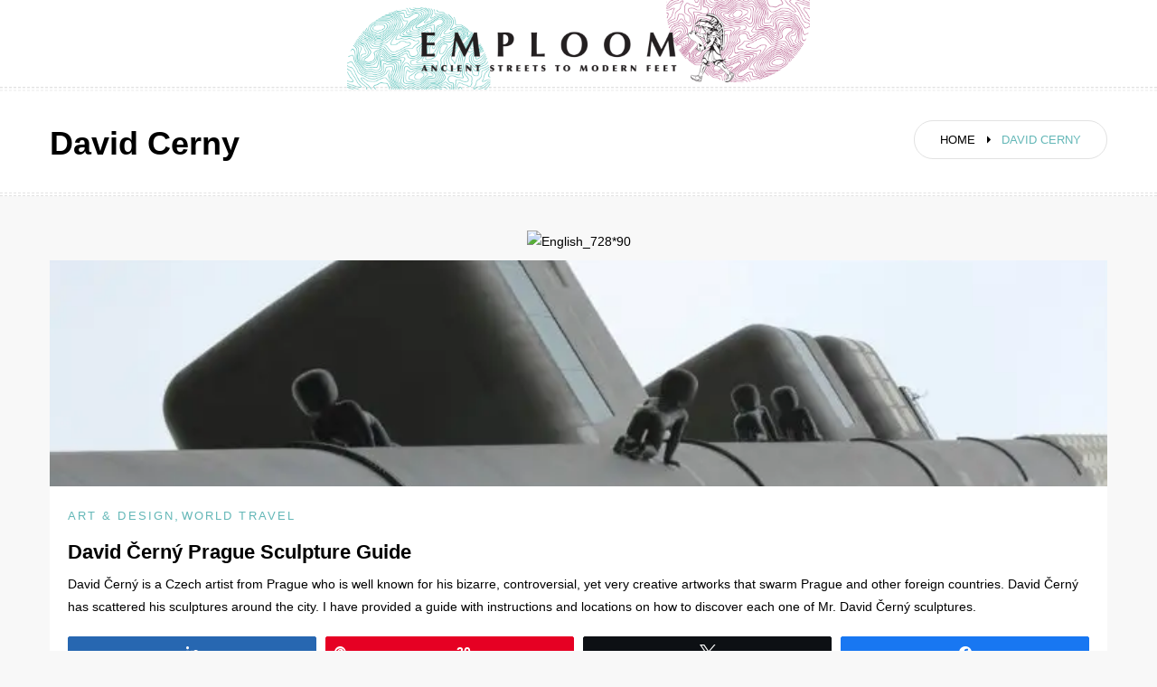

--- FILE ---
content_type: text/html; charset=UTF-8
request_url: https://www.emploom.com/tag/david-cerny-2/
body_size: 47158
content:
<!doctype html>
<html class="no-js" lang="en-US">
<head>
<meta charset="UTF-8">
<meta name="viewport" content="width=device-width, initial-scale=1">
<link rel="profile" href="https://gmpg.org/xfn/11">
<meta name='robots' content='index, follow, max-image-preview:large, max-snippet:-1, max-video-preview:-1' />
<!-- Social Warfare v4.5.6 https://warfareplugins.com - BEGINNING OF OUTPUT -->
<style>
@font-face {
font-family: "sw-icon-font";
src:url("https://www.emploom.com/wp-content/plugins/social-warfare/assets/fonts/sw-icon-font.eot?ver=4.5.6");
src:url("https://www.emploom.com/wp-content/plugins/social-warfare/assets/fonts/sw-icon-font.eot?ver=4.5.6#iefix") format("embedded-opentype"),
url("https://www.emploom.com/wp-content/plugins/social-warfare/assets/fonts/sw-icon-font.woff?ver=4.5.6") format("woff"),
url("https://www.emploom.com/wp-content/plugins/social-warfare/assets/fonts/sw-icon-font.ttf?ver=4.5.6") format("truetype"),
url("https://www.emploom.com/wp-content/plugins/social-warfare/assets/fonts/sw-icon-font.svg?ver=4.5.6#1445203416") format("svg");
font-weight: normal;
font-style: normal;
font-display:swap;
}
</style>
<!-- Social Warfare v4.5.6 https://warfareplugins.com - END OF OUTPUT -->
<!-- Google tag (gtag.js) consent mode dataLayer added by Site Kit -->
<script type="wphb-delay-type" data-wphb-type="text/javascript" id="google_gtagjs-js-consent-mode-data-layer">
/* <![CDATA[ */
window.dataLayer = window.dataLayer || [];function gtag(){dataLayer.push(arguments);}
gtag('consent', 'default', {"ad_personalization":"denied","ad_storage":"denied","ad_user_data":"denied","analytics_storage":"denied","functionality_storage":"denied","security_storage":"denied","personalization_storage":"denied","region":["AT","BE","BG","CH","CY","CZ","DE","DK","EE","ES","FI","FR","GB","GR","HR","HU","IE","IS","IT","LI","LT","LU","LV","MT","NL","NO","PL","PT","RO","SE","SI","SK"],"wait_for_update":500});
window._googlesitekitConsentCategoryMap = {"statistics":["analytics_storage"],"marketing":["ad_storage","ad_user_data","ad_personalization"],"functional":["functionality_storage","security_storage"],"preferences":["personalization_storage"]};
window._googlesitekitConsents = {"ad_personalization":"denied","ad_storage":"denied","ad_user_data":"denied","analytics_storage":"denied","functionality_storage":"denied","security_storage":"denied","personalization_storage":"denied","region":["AT","BE","BG","CH","CY","CZ","DE","DK","EE","ES","FI","FR","GB","GR","HR","HU","IE","IS","IT","LI","LT","LU","LV","MT","NL","NO","PL","PT","RO","SE","SI","SK"],"wait_for_update":500};
/* ]]> */
</script>
<!-- End Google tag (gtag.js) consent mode dataLayer added by Site Kit -->
<!-- This site is optimized with the Yoast SEO plugin v26.8 - https://yoast.com/product/yoast-seo-wordpress/ -->
<title>David Cerny Archives -</title><link rel="preload" as="font" href="https://www.emploom.com/wp-content/plugins/social-warfare/assets/fonts/sw-icon-font.woff?ver=4.5.4" crossorigin><link rel="preload" as="font" href="https://fonts.gstatic.com/s/fjallaone/v15/Yq6R-LCAWCX3-6Ky7FAFrO96lw.ttf" crossorigin><link rel="preload" as="font" href="https://fonts.gstatic.com/s/lobstertwo/v20/BngOUXZGTXPUvIoyV6yN5-fI1qeh4Q.ttf" crossorigin><link rel="preload" as="font" href="https://fonts.gstatic.com/s/lobstertwo/v20/BngTUXZGTXPUvIoyV6yN5-fI3hyE8R-iew.ttf" crossorigin><link rel="preload" as="font" href="https://fonts.gstatic.com/s/lobstertwo/v20/BngMUXZGTXPUvIoyV6yN5-fN5qA.ttf" crossorigin><link rel="preload" as="font" href="https://fonts.gstatic.com/s/lobstertwo/v20/BngRUXZGTXPUvIoyV6yN5-92w7CGwRg.ttf" crossorigin><link rel="preload" as="font" href="https://fonts.gstatic.com/s/roboto/v32/KFOiCnqEu92Fr1Mu51QrEz4dKg.ttf" crossorigin><link rel="preload" as="font" href="https://fonts.gstatic.com/s/roboto/v32/KFOjCnqEu92Fr1Mu51TjASc0CsE.ttf" crossorigin><link rel="preload" as="font" href="https://fonts.gstatic.com/s/roboto/v32/KFOkCnqEu92Fr1Mu51xGIzc.ttf" crossorigin><link rel="preload" as="font" href="https://fonts.gstatic.com/s/roboto/v32/KFOjCnqEu92Fr1Mu51S7ACc0CsE.ttf" crossorigin><link rel="preload" as="font" href="https://fonts.gstatic.com/s/roboto/v32/KFOjCnqEu92Fr1Mu51TzBic0CsE.ttf" crossorigin><link rel="preload" as="font" href="https://fonts.gstatic.com/s/roboto/v32/KFOjCnqEu92Fr1Mu51TLBCc0CsE.ttf" crossorigin><link rel="preload" as="font" href="https://fonts.gstatic.com/s/roboto/v32/KFOkCnqEu92Fr1MmgVxGIzc.ttf" crossorigin><link rel="preload" as="font" href="https://fonts.gstatic.com/s/roboto/v32/KFOlCnqEu92Fr1MmSU5fChc9.ttf" crossorigin><link rel="preload" as="font" href="https://fonts.gstatic.com/s/roboto/v32/KFOmCnqEu92Fr1Mu7GxP.ttf" crossorigin><link rel="preload" as="font" href="https://fonts.gstatic.com/s/roboto/v32/KFOlCnqEu92Fr1MmEU9fChc9.ttf" crossorigin><link rel="preload" as="font" href="https://fonts.gstatic.com/s/roboto/v32/KFOlCnqEu92Fr1MmWUlfChc9.ttf" crossorigin><link rel="preload" as="font" href="https://fonts.gstatic.com/s/roboto/v32/KFOlCnqEu92Fr1MmYUtfChc9.ttf" crossorigin><link rel="preload" as="font" href="https://www.emploom.com/wp-content/themes/gt-memory/lib/assets/fonts/fa-brands-400.woff2" crossorigin><link rel="preload" as="font" href="https://www.emploom.com/wp-content/themes/gt-memory/lib/assets/fonts/fa-regular-400.woff2" crossorigin><link rel="preload" as="font" href="https://www.emploom.com/wp-content/themes/gt-memory/lib/assets/fonts/fa-solid-900.woff2" crossorigin><link rel="preload" as="font" href="https://www.emploom.com/wp-content/themes/gt-memory/fonts/icofont.ttf?v=1.0.0-beta" crossorigin><link rel="preload" as="font" href="https://www.emploom.com/wp-content/plugins/elementor/assets/lib/eicons/fonts/eicons.woff2?5.32.0" crossorigin><link rel="preload" as="font" href="https://www.emploom.com/wp-content/plugins/elementor/assets/lib/font-awesome/webfonts/fa-solid-900.woff2" crossorigin><link rel="preload" as="font" href="https://www.emploom.com/wp-content/plugins/elementor/assets/lib/font-awesome/webfonts/fa-brands-400.woff2" crossorigin><style id="wphb-used-css-post_tag">@charset 'UTF-8';img:is([sizes=auto i],[sizes^="auto," i]){contain-intrinsic-size:3000px 1500px}@font-face{font-family:sw-icon-font;src:url("https://www.emploom.com/wp-content/plugins/social-warfare/assets/fonts/sw-icon-font.eot?ver=4.5.4");src:url("https://www.emploom.com/wp-content/plugins/social-warfare/assets/fonts/sw-icon-font.eot?ver=4.5.4#iefix") format("embedded-opentype"),url("https://www.emploom.com/wp-content/plugins/social-warfare/assets/fonts/sw-icon-font.woff?ver=4.5.4") format("woff"),url("https://www.emploom.com/wp-content/plugins/social-warfare/assets/fonts/sw-icon-font.ttf?ver=4.5.4") format("truetype"),url("https://www.emploom.com/wp-content/plugins/social-warfare/assets/fonts/sw-icon-font.svg?ver=4.5.4#1445203416") format("svg");font-weight:400;font-style:normal;font-display:swap}@font-face{font-family:'Fjalla One';font-style:normal;font-weight:400;font-display:swap;src:url(https://fonts.gstatic.com/s/fjallaone/v15/Yq6R-LCAWCX3-6Ky7FAFrO96lw.ttf) format('truetype')}@font-face{font-family:'Lobster Two';font-style:italic;font-weight:400;font-display:swap;src:url(https://fonts.gstatic.com/s/lobstertwo/v20/BngOUXZGTXPUvIoyV6yN5-fI1qeh4Q.ttf) format('truetype')}@font-face{font-family:'Lobster Two';font-style:italic;font-weight:700;font-display:swap;src:url(https://fonts.gstatic.com/s/lobstertwo/v20/BngTUXZGTXPUvIoyV6yN5-fI3hyE8R-iew.ttf) format('truetype')}@font-face{font-family:'Lobster Two';font-style:normal;font-weight:400;font-display:swap;src:url(https://fonts.gstatic.com/s/lobstertwo/v20/BngMUXZGTXPUvIoyV6yN5-fN5qA.ttf) format('truetype')}@font-face{font-family:'Lobster Two';font-style:normal;font-weight:700;font-display:swap;src:url(https://fonts.gstatic.com/s/lobstertwo/v20/BngRUXZGTXPUvIoyV6yN5-92w7CGwRg.ttf) format('truetype')}@font-face{font-family:Roboto;font-style:italic;font-weight:100;font-display:swap;src:url(https://fonts.gstatic.com/s/roboto/v32/KFOiCnqEu92Fr1Mu51QrEz4dKg.ttf) format('truetype')}@font-face{font-family:Roboto;font-style:italic;font-weight:300;font-display:swap;src:url(https://fonts.gstatic.com/s/roboto/v32/KFOjCnqEu92Fr1Mu51TjASc0CsE.ttf) format('truetype')}@font-face{font-family:Roboto;font-style:italic;font-weight:400;font-display:swap;src:url(https://fonts.gstatic.com/s/roboto/v32/KFOkCnqEu92Fr1Mu51xGIzc.ttf) format('truetype')}@font-face{font-family:Roboto;font-style:italic;font-weight:500;font-display:swap;src:url(https://fonts.gstatic.com/s/roboto/v32/KFOjCnqEu92Fr1Mu51S7ACc0CsE.ttf) format('truetype')}@font-face{font-family:Roboto;font-style:italic;font-weight:700;font-display:swap;src:url(https://fonts.gstatic.com/s/roboto/v32/KFOjCnqEu92Fr1Mu51TzBic0CsE.ttf) format('truetype')}@font-face{font-family:Roboto;font-style:italic;font-weight:900;font-display:swap;src:url(https://fonts.gstatic.com/s/roboto/v32/KFOjCnqEu92Fr1Mu51TLBCc0CsE.ttf) format('truetype')}@font-face{font-family:Roboto;font-style:normal;font-weight:100;font-display:swap;src:url(https://fonts.gstatic.com/s/roboto/v32/KFOkCnqEu92Fr1MmgVxGIzc.ttf) format('truetype')}@font-face{font-family:Roboto;font-style:normal;font-weight:300;font-display:swap;src:url(https://fonts.gstatic.com/s/roboto/v32/KFOlCnqEu92Fr1MmSU5fChc9.ttf) format('truetype')}@font-face{font-family:Roboto;font-style:normal;font-weight:400;font-display:swap;src:url(https://fonts.gstatic.com/s/roboto/v32/KFOmCnqEu92Fr1Mu7GxP.ttf) format('truetype')}@font-face{font-family:Roboto;font-style:normal;font-weight:500;font-display:swap;src:url(https://fonts.gstatic.com/s/roboto/v32/KFOlCnqEu92Fr1MmEU9fChc9.ttf) format('truetype')}@font-face{font-family:Roboto;font-style:normal;font-weight:700;font-display:swap;src:url(https://fonts.gstatic.com/s/roboto/v32/KFOlCnqEu92Fr1MmWUlfChc9.ttf) format('truetype')}@font-face{font-family:Roboto;font-style:normal;font-weight:900;font-display:swap;src:url(https://fonts.gstatic.com/s/roboto/v32/KFOlCnqEu92Fr1MmYUtfChc9.ttf) format('truetype')}/*!
* Font Awesome Free 5.5.0 by @fontawesome - https://fontawesome.com
* License - https://fontawesome.com/license/free (Icons: CC BY 4.0, Fonts: SIL OFL 1.1, Code: MIT License)
*/.fa,.fab,.fas{-moz-osx-font-smoothing:grayscale;-webkit-font-smoothing:antialiased;display:inline-block;font-style:normal;font-variant:normal;text-rendering:auto;line-height:1}.fa-caret-down:before{content:"\f0d7"}.fa-instagram:before{content:"\f16d"}.fa-linkedin:before{content:"\f08c"}.fa-pinterest:before{content:"\f0d2"}.fa-search:before{content:"\f002"}.fa-times:before{content:"\f00d"}@font-face{font-display:swap;font-family:'Font Awesome 5 Brands';font-style:normal;font-weight:400;src:url("https://www.emploom.com/wp-content/themes/gt-memory/lib/assets/fonts/fa-brands-400.eot");src:url("https://www.emploom.com/wp-content/themes/gt-memory/lib/assets/fonts/fa-brands-400.eot?#iefix") format("embedded-opentype"),url("https://www.emploom.com/wp-content/themes/gt-memory/lib/assets/fonts/fa-brands-400.woff2") format("woff2"),url("https://www.emploom.com/wp-content/themes/gt-memory/lib/assets/fonts/fa-brands-400.woff") format("woff"),url("https://www.emploom.com/wp-content/themes/gt-memory/lib/assets/fonts/fa-brands-400.ttf") format("truetype"),url("https://www.emploom.com/wp-content/themes/gt-memory/lib/assets/fonts/fa-brands-400.svg#fontawesome") format("svg")}.fab{font-family:'Font Awesome 5 Brands'}@font-face{font-display:swap;font-family:'Font Awesome 5 Free';font-style:normal;font-weight:400;src:url("https://www.emploom.com/wp-content/themes/gt-memory/lib/assets/fonts/fa-regular-400.eot");src:url("https://www.emploom.com/wp-content/themes/gt-memory/lib/assets/fonts/fa-regular-400.eot?#iefix") format("embedded-opentype"),url("https://www.emploom.com/wp-content/themes/gt-memory/lib/assets/fonts/fa-regular-400.woff2") format("woff2"),url("https://www.emploom.com/wp-content/themes/gt-memory/lib/assets/fonts/fa-regular-400.woff") format("woff"),url("https://www.emploom.com/wp-content/themes/gt-memory/lib/assets/fonts/fa-regular-400.ttf") format("truetype"),url("https://www.emploom.com/wp-content/themes/gt-memory/lib/assets/fonts/fa-regular-400.svg#fontawesome") format("svg")}@font-face{font-display:swap;font-family:'Font Awesome 5 Free';font-style:normal;font-weight:900;src:url("https://www.emploom.com/wp-content/themes/gt-memory/lib/assets/fonts/fa-solid-900.eot");src:url("https://www.emploom.com/wp-content/themes/gt-memory/lib/assets/fonts/fa-solid-900.eot?#iefix") format("embedded-opentype"),url("https://www.emploom.com/wp-content/themes/gt-memory/lib/assets/fonts/fa-solid-900.woff2") format("woff2"),url("https://www.emploom.com/wp-content/themes/gt-memory/lib/assets/fonts/fa-solid-900.woff") format("woff"),url("https://www.emploom.com/wp-content/themes/gt-memory/lib/assets/fonts/fa-solid-900.ttf") format("truetype"),url("https://www.emploom.com/wp-content/themes/gt-memory/lib/assets/fonts/fa-solid-900.svg#fontawesome") format("svg")}.fa,.fas{font-family:'Font Awesome 5 Free';font-weight:900}html{-webkit-text-size-adjust:100%;-ms-text-size-adjust:100%;font-family:sans-serif}body{margin:0}article,aside,figure,footer,header,main,menu,nav,section{display:block}[hidden]{display:none}a{background-color:#0000}a:active,a:hover{outline:0}b,strong{font-weight:700}h1{margin:.67em 0;font-size:2em}mark{color:#000;background:#ff0}small{font-size:80%}img{border:0}svg:not(:root){overflow:hidden}button,input{color:inherit;font:inherit;margin:0}button{overflow:visible}button{text-transform:none}button,html input[type=button],input[type=reset],input[type=submit]{-webkit-appearance:button;cursor:pointer}button[disabled],html input[disabled]{cursor:default}button::-moz-focus-inner,input::-moz-focus-inner{border:0;padding:0}input{line-height:normal}input[type=number]::-webkit-inner-spin-button,input[type=number]::-webkit-outer-spin-button{height:auto}input[type=search]::-webkit-search-cancel-button,input[type=search]::-webkit-search-decoration{-webkit-appearance:none}.screen-reader-text{clip:rect(1px,1px,1px,1px);width:1px;height:1px;position:absolute;overflow:hidden}.screen-reader-text:focus{clip:auto;color:#21759b;z-index:100000;background-color:#f1f1f1;border-radius:3px;width:auto;height:auto;padding:15px 23px 14px;font-size:1.4rem;font-weight:700;line-height:normal;text-decoration:none;display:block;top:5px;left:5px;box-shadow:0 0 2px 2px #0009}#content[tabindex="-1"]:focus{outline:0}.entry-content:after,.entry-content:before{content:"";table-layout:fixed;display:table}.entry-content:after{clear:both}html{box-sizing:border-box;-ms-overflow-style:scrollbar}.container{width:100%;margin-left:auto;margin-right:auto;padding-left:15px;padding-right:15px}@media (width >= 576px){.container{max-width:540px}}@media (width >= 768px){.container{max-width:720px}}@media (width >= 992px){.container{max-width:960px}}@media (width >= 1200px){.container{max-width:1140px}}.row{-ms-flex-wrap:wrap;flex-wrap:wrap;margin-left:-15px;margin-right:-15px;display:-ms-flexbox;display:flex}.col-md-4,.col-md-6,.col-md-8{width:100%;min-height:1px;padding-left:15px;padding-right:15px;position:relative}@media (width >= 768px){.col-md-4{-ms-flex:0 0 33.3333%;flex:0 0 33.3333%;max-width:33.3333%}.col-md-6{-ms-flex:0 0 50%;flex:0 0 50%;max-width:50%}.col-md-8{-ms-flex:0 0 66.6667%;flex:0 0 66.6667%;max-width:66.6667%}}.flex-wrap{-ms-flex-wrap:wrap!important;flex-wrap:wrap!important}html{box-sizing:border-box;font-size:10px}*,:after,:before{box-sizing:inherit}body{background:#fff}img{object-fit:cover;vertical-align:middle;border-style:none;max-width:100%;height:auto}figure{margin:1em 0}.h1,.h2,.h3,h1,h2,h3{clear:both;line-height:1.2}.h1,h1{font-size:3.6rem}.h2,h2{font-size:3rem}.h3,h3{font-size:2.4rem}body,button,input{text-align:left;color:#111;font:14px/1.8 sans-serif}p{margin-bottom:1.5em}i{font-style:italic}address{margin:0 0 1.5em}ins,mark{background:#fff9c0;text-decoration:none}ul{margin:0 0 1.5em;padding-left:1.5em}ul{list-style:disc}li>ul{margin-bottom:0;margin-left:0;padding-left:1.5em}caption{border:1px solid #dedede;padding:8px 1.5em}caption a,caption a:hover{color:var(--main-color)}button,input[type=button],input[type=reset],input[type=submit]{color:#fff;cursor:pointer;background:#111;border:1px solid;border-radius:0;padding:1.5rem 2rem;font-size:1.2rem;line-height:1;transition:all .3s}button:hover,input[type=button]:hover,input[type=reset]:hover,input[type=submit]:hover{border-color:var(--main-color)}input[type=color],input[type=email],input[type=number],input[type=search],input[type=text],input[type=url]{color:#666;border:1px solid #dedede;border-radius:0;padding:8px 10px 7px}input[type=color]:focus,input[type=email]:focus,input[type=number]:focus,input[type=search]:focus,input[type=text]:focus,input[type=url]:focus{color:#111}input[type=search]{-webkit-appearance:textfield}iframe,object{max-width:100%}a{color:var(--main-color);text-decoration:none;transition:all .3s}a:visited{color:inherit;text-decoration:none}a:hover{color:var(--main-color);text-decoration:none}a:active,a:focus{color:inherit;text-decoration:none}.aligncenter,div.aligncenter{clear:both;margin:40px auto;display:block}.searchform-modal .search-form{display:-ms-flexbox;display:flex;position:relative}.searchform-modal .search-form label{width:100%}.searchform-modal .search-form input{border-color:#eee}.searchform-modal .search-form button{border:1px solid #1788de;padding:8.5px 15px;font-size:1.6rem;position:absolute;top:0;bottom:0;right:0}.searchform-modal .search-form button:hover{background:#eee;border:1px solid #eee}.searchform-modal .search-popup{z-index:9999;opacity:0;visibility:hidden;background:#000c;width:100%;height:100%;margin:0;transition:all .25s cubic-bezier(.4, 0, 1, 1);position:fixed;inset:0;overflow:hidden;transform:scale(.2)}.searchform-modal .search-popup .search-popup-bg{cursor:url("[data-uri]"),progress;width:100%;height:100%;position:absolute}.searchform-modal .search-popup .search-form{z-index:10;width:600px;max-width:100%;height:55px;margin:auto;position:absolute;inset:0}.searchform-modal .search-popup .search-form .search-field{color:#999;background:#fff;border:0;border-radius:0;width:100%;height:55px;margin:0;padding-left:20px;padding-right:70px;font-size:15px;font-style:italic}.searchform-modal .search-popup .search-form .search-submit{color:#fff;background:#00f;justify-content:center;width:55px;height:55px;display:-ms-flexbox;display:flex;position:absolute;right:0}.searchform-modal .search-popup .search-form .search-submit:hover{color:#fff;opacity:.8;background:#0083d4;border:none}.searchform-modal .search-popup .search-form .search-submit i{color:#fff;font-size:2rem}@media (width <= 767px){.searchform-modal .search-popup .search-form>label{margin:0 20px}.searchform-modal .search-popup .search-form .search-submit{margin-right:20px}}.main-navigation{z-index:2;-ms-flex:1;flex:1}.main-navigation ul:not(.children)>li>a{padding:12px 14px}.main-navigation ul{margin:0;padding-left:0;list-style:none;display:none}.main-navigation ul ul{float:left;opacity:0;visibility:hidden;z-index:99999;background:#fff;transition:all .3s;position:absolute;top:100%;left:24px;transform:translateY(10px);box-shadow:0 2px 5px #0003}.main-navigation ul ul ul{top:0;left:100%}.main-navigation ul ul li{border-bottom:1px solid #f1f1f1}.main-navigation ul ul li:last-child{border-bottom:none}.main-navigation ul ul li:hover>ul{left:100%}.main-navigation ul ul>li{padding:0}.main-navigation ul ul a{width:220px;padding:10px;font-size:13px;line-height:1.5}.main-navigation ul li:hover>ul{opacity:1;visibility:visible;transform:translateY(0)}.main-navigation ul>a{padding:12px 24px}.main-navigation li{float:left;position:relative}.main-navigation a{color:#111;text-transform:uppercase;font-size:14px;font-weight:700;line-height:2.58;text-decoration:none;display:block}.main-navigation a:hover{color:#f06560}@media screen and (width >= 1023px){.main-navigation ul{display:block}}@media (width <= 1023px){.main-navigation.main-navigation ul{display:none}}.dropdown-widget-navmenu .widget_nav_menu .menu{margin:15px 0 30px;padding:0;list-style-type:none}.dropdown-widget-navmenu .widget_nav_menu .menu li{-ms-flex-flow:wrap;flex-flow:wrap;display:-ms-flexbox;display:flex;position:relative}.dropdown-widget-navmenu .widget_nav_menu .menu a{text-transform:uppercase;letter-spacing:.1em;color:#111;padding:6px 0;font-size:1.2rem;display:block;position:relative}.dropdown-widget-navmenu .widget_nav_menu .menu a:hover{color:#1788de}.slideout-sidebar{z-index:999;visibility:hidden;background:#2e3031;width:384px;max-width:100%;transition:all .6s cubic-bezier(.77, 0, .175, 1);position:fixed;top:0;bottom:0;right:0;overflow:hidden auto;transform:translate3d(100%,0,0)}.slideout-sidebar::-webkit-scrollbar{width:0}.slideout-sidebar .widget{word-break:break-all;color:#b3b3b3;margin:0 0 30px}.slideout-sidebar .widget ul{margin:0;padding:0;list-style:none}.slideout-sidebar .widget a{color:#dcdcdc}.slideout-sidebar .widget a:hover{color:#3c7}.slideout-sidebar .widget-title{text-transform:uppercase;letter-spacing:.1em;font-size:1.3rem}.slideout-sidebar-enabel .site>.page-overlay{content:"";content:"";opacity:0;z-index:0;visibility:hidden;background:#fffc;transition:all .3s .3s;position:fixed;inset:0}.slideout-sidebar-enabel .menu-toggle{z-index:2;background:0 0;border:none;position:relative}.slideout-sidebar-enabel .menu-toggle:before{content:"";border-top:9px double #111;border-bottom:3px solid #111;width:24px;height:15px;transition:all .5s;display:block;position:absolute;left:18px}.slideout-sidebar-open .slideout-sidebar{visibility:visible;transform:translate3d(0,0,0)}.slideout-sidebar-open .site>.page-overlay{opacity:1;z-index:999;visibility:visible;width:100%;height:100%;transition:opacity .5s}.slideout-sidebar__header{border-bottom:1px solid #ffffff1c;justify-content:space-between;align-items:center;padding:20px 55px;display:-ms-flexbox;display:flex}@media (width <= 374px){.slideout-sidebar__header{padding:20px 25px}}.slideout-sidebar__header .header__site-title{letter-spacing:.15em;color:#fff;font-size:2.4rem;font-weight:700}.slideout-sidebar__header .header__close{letter-spacing:.1em;color:#afb0b2;cursor:pointer;padding:5px 0 5px 5px;font-size:1.8rem}.slideout-sidebar__body{padding:40px 55px}.slideout-sidebar__body .widget_nav_menu .menu{margin:0 0 53px;padding:0;list-style-type:none}.slideout-sidebar__body .widget_nav_menu .menu li{-ms-flex-pack:left;-ms-flex-flow:wrap;flex-flow:wrap;justify-content:left;display:-ms-flexbox;display:flex;position:relative}.slideout-sidebar__body .widget_nav_menu .menu>li{border-bottom:1px solid #393939}.slideout-sidebar__body .widget_nav_menu .menu a{text-transform:uppercase;letter-spacing:.1em;color:#fff;padding:13px 0;font-size:1.2rem;display:block;position:relative}.slideout-sidebar__body .widget_nav_menu .menu a:hover{color:var(--main-color)}.slideout-sidebar__footer{text-align:center;padding-bottom:32px}@media (width >= 1024px){#mobile-navigation{display:none}}.wp-block-button__link{box-sizing:border-box;cursor:pointer;text-align:center;word-break:break-word;display:inline-block}.wp-block-button__link.aligncenter{text-align:center}.wp-block-button[style*=text-decoration] .wp-block-button__link{text-decoration:inherit}:root :where(.wp-block-button .wp-block-button__link.is-style-outline),:root :where(.wp-block-button.is-style-outline > .wp-block-button__link){border:2px solid;padding:.667em 1.333em}:root :where(.wp-block-button .wp-block-button__link.is-style-outline:not(.has-text-color)),:root :where(.wp-block-button.is-style-outline > .wp-block-button__link:not(.has-text-color)){color:currentColor}:root :where(.wp-block-button .wp-block-button__link.is-style-outline:not(.has-background)),:root :where(.wp-block-button.is-style-outline > .wp-block-button__link:not(.has-background)){background-color:initial;background-image:none}.wp-block-buttons>.wp-block-button{margin:0;display:inline-block}.wp-block-buttons.is-content-justification-center{justify-content:center}.wp-block-buttons.aligncenter{text-align:center}.wp-block-buttons:not(.is-content-justification-space-between,.is-content-justification-right,.is-content-justification-left,.is-content-justification-center) .wp-block-button.aligncenter{width:100%;margin-left:auto;margin-right:auto}.wp-block-buttons[style*=text-decoration] .wp-block-button,.wp-block-buttons[style*=text-decoration] .wp-block-button__link{text-decoration:inherit}.wp-block-button.aligncenter{text-align:center}.wp-block-columns{box-sizing:border-box;display:flex;flex-wrap:wrap!important;align-items:normal!important}@media (width >= 782px){.wp-block-columns{flex-wrap:nowrap!important}}@media (width <= 781px){.wp-block-columns:not(.is-not-stacked-on-mobile)>.wp-block-column{flex-basis:100%!important}}@media (width >= 782px){.wp-block-columns:not(.is-not-stacked-on-mobile)>.wp-block-column{flex-grow:1;flex-basis:0}.wp-block-columns:not(.is-not-stacked-on-mobile)>.wp-block-column[style*=flex-basis]{flex-grow:0}}.wp-block-column{overflow-wrap:break-word;word-break:break-word;flex-grow:1;min-width:0}:root :where(.wp-block-cover h1:not(.has-text-color)),:root :where(.wp-block-cover h2:not(.has-text-color)),:root :where(.wp-block-cover h3:not(.has-text-color)),:root :where(.wp-block-cover h4:not(.has-text-color)),:root :where(.wp-block-cover h5:not(.has-text-color)),:root :where(.wp-block-cover h6:not(.has-text-color)),:root :where(.wp-block-cover p:not(.has-text-color)){color:inherit}.wp-block-group{box-sizing:border-box}.wp-block-image a{display:inline-block}.wp-block-image img{box-sizing:border-box;vertical-align:bottom;max-width:100%;height:auto}.wp-block-image[style*=border-radius] img,.wp-block-image[style*=border-radius]>a{border-radius:inherit}.wp-block-image.aligncenter{text-align:center}.wp-block-image .aligncenter,.wp-block-image.aligncenter{display:table}.wp-block-image .aligncenter{margin-left:auto;margin-right:auto}.wp-block-image :where(figcaption){margin-top:.5em;margin-bottom:1em}:root :where(.wp-block-image.is-style-rounded img,.wp-block-image .is-style-rounded img){border-radius:9999px}.wp-block-image figure{margin:0}@keyframes turn-off-visibility{0%{opacity:1;visibility:visible}99%{opacity:0;visibility:visible}to{opacity:0;visibility:hidden}}@keyframes lightbox-zoom-out{0%{visibility:visible;transform:translate(-50%,-50%) scale(1)}99%{visibility:visible}to{transform:translate(calc((-100vw + var(--wp--lightbox-scrollbar-width))/ 2 + var(--wp--lightbox-initial-left-position)),calc(-50vh + var(--wp--lightbox-initial-top-position))) scale(var(--wp--lightbox-scale));visibility:hidden}}:root :where(.wp-block-latest-posts.is-grid){padding:0}:root :where(.wp-block-latest-posts.wp-block-latest-posts__list){padding-left:0}ul{box-sizing:border-box}:root :where(.wp-block-list.has-background){padding:1.25em 2.375em}:root :where(p.has-background){padding:1.25em 2.375em}:where(p.has-text-color:not(.has-link-color)) a{color:inherit}:where(.wp-block-post-comments-form) input:not([type=submit]){border:1px solid #949494;font-family:inherit;font-size:1em}:where(.wp-block-post-comments-form) input:where(:not([type=submit]):not([type=checkbox])){padding:calc(.667em + 2px)}.wp-block-pullquote{box-sizing:border-box;overflow-wrap:break-word;text-align:center;margin:0 0 1em;padding:4em 0}.wp-block-pullquote p{color:inherit}.wp-block-pullquote p{margin-top:0}.wp-block-pullquote p:last-child{margin-bottom:0}.wp-block-pullquote footer{position:relative}.wp-block-post-template{max-width:100%;margin-top:0;margin-bottom:0;padding:0;list-style:none}.wp-block-search__button{word-break:normal;margin-left:10px}.wp-block-search__button svg{fill:currentColor;vertical-align:text-bottom;width:1.25em;min-width:24px;height:1.25em;min-height:24px}.wp-block-search__inside-wrapper{flex-wrap:nowrap;flex:auto;max-width:100%;display:flex}.wp-block-search__label{width:100%}.wp-block-search__input{appearance:none;border:1px solid #949494;flex-grow:1;min-width:3rem;margin-left:0;margin-right:0;padding:8px;text-decoration:unset!important}:where(.wp-block-search__button-inside .wp-block-search__inside-wrapper) .wp-block-search__input{border:none;border-radius:0;padding:0 4px}:where(.wp-block-search__button-inside .wp-block-search__inside-wrapper) .wp-block-search__input:focus{outline:0}.wp-block-search.aligncenter .wp-block-search__inside-wrapper{margin:auto}:root :where(.wp-block-separator.is-style-dots){text-align:center;height:auto;line-height:1}:root :where(.wp-block-separator.is-style-dots):before{color:currentColor;content:"···";letter-spacing:2em;padding-left:2em;font-family:serif;font-size:1.5em}:root :where(.wp-block-site-logo.is-style-rounded){border-radius:9999px}.wp-block-social-links{box-sizing:border-box;text-indent:0;background:0 0;margin-left:0;padding-left:0;padding-right:0}.wp-block-social-links .wp-social-link a,.wp-block-social-links .wp-social-link a:hover{box-shadow:none;border-bottom:0;text-decoration:none}.wp-block-social-links .wp-social-link svg{width:1em;height:1em}.wp-block-social-links .wp-social-link span:not(.screen-reader-text){margin-left:.5em;margin-right:.5em;font-size:.65em}.wp-block-social-links{font-size:24px}.wp-block-social-links.has-huge-icon-size{font-size:48px}.wp-block-social-links.aligncenter{justify-content:center;display:flex}.wp-block-social-link{border-radius:9999px;height:auto;transition:transform .1s;display:block}@media (prefers-reduced-motion:reduce){.wp-block-social-link{transition-duration:0s;transition-delay:0s}}.wp-block-social-link a{align-items:center;line-height:0;transition:transform .1s;display:flex}.wp-block-social-link:hover{transform:scale(1.1)}.wp-block-social-links .wp-block-social-link.wp-social-link{margin:0;padding:0;display:inline-block}.wp-block-social-links .wp-block-social-link.wp-social-link .wp-block-social-link-anchor,.wp-block-social-links .wp-block-social-link.wp-social-link .wp-block-social-link-anchor svg,.wp-block-social-links .wp-block-social-link.wp-social-link .wp-block-social-link-anchor:active,.wp-block-social-links .wp-block-social-link.wp-social-link .wp-block-social-link-anchor:hover,.wp-block-social-links .wp-block-social-link.wp-social-link .wp-block-social-link-anchor:visited{color:currentColor;fill:currentColor}:where(.wp-block-social-links:not(.is-style-logos-only)) .wp-social-link{color:#444;background-color:#f0f0f0}:where(.wp-block-social-links:not(.is-style-logos-only)) .wp-social-link-instagram{color:#fff;background-color:#f00075}:where(.wp-block-social-links:not(.is-style-logos-only)) .wp-social-link-linkedin{color:#fff;background-color:#0d66c2}:where(.wp-block-social-links:not(.is-style-logos-only)) .wp-social-link-twitter{color:#fff;background-color:#1da1f2}:where(.wp-block-social-links.is-style-logos-only) .wp-social-link{background:0 0}:where(.wp-block-social-links.is-style-logos-only) .wp-social-link svg{width:1.25em;height:1.25em}:where(.wp-block-social-links.is-style-logos-only) .wp-social-link-instagram{color:#f00075}:where(.wp-block-social-links.is-style-logos-only) .wp-social-link-linkedin{color:#0d66c2}:where(.wp-block-social-links.is-style-logos-only) .wp-social-link-twitter{color:#1da1f2}.wp-block-social-links.is-style-pill-shape .wp-social-link{width:auto}:root :where(.wp-block-social-links .wp-social-link a){padding:.25em}:root :where(.wp-block-social-links.is-style-logos-only .wp-social-link a){padding:0}:root :where(.wp-block-social-links.is-style-pill-shape .wp-social-link a){padding-left:.66667em;padding-right:.66667em}:root :where(.wp-block-tag-cloud.is-style-outline){flex-wrap:wrap;gap:1ch;display:flex}:root :where(.wp-block-tag-cloud.is-style-outline a){border:1px solid;margin-right:0;padding:1ch 2ch;font-size:unset!important;text-decoration:none!important}:root :where(.wp-block-table-of-contents){box-sizing:border-box}.entry-content{counter-reset:footnotes}.wp-element-button{cursor:pointer}:root{}:root .has-midnight-gradient-background{background:linear-gradient(135deg,#020381,#2874fc)}.has-text-align-center{text-align:center}.aligncenter{clear:both}.screen-reader-text{clip:rect(1px,1px,1px,1px);clip-path:inset(50%);border:0;width:1px;height:1px;margin:-1px;padding:0;position:absolute;overflow:hidden;word-wrap:normal!important}.screen-reader-text:focus{clip-path:none;color:#444;z-index:100000;background-color:#ddd;width:auto;height:auto;padding:15px 23px 14px;font-size:1em;line-height:normal;text-decoration:none;display:block;top:5px;left:5px;clip:auto!important}html :where(.has-border-color){border-style:solid}html :where([style*=border-top-color]){border-top-style:solid}html :where([style*=border-right-color]){border-right-style:solid}html :where([style*=border-bottom-color]){border-bottom-style:solid}html :where([style*=border-left-color]){border-left-style:solid}html :where([style*=border-width]){border-style:solid}html :where([style*=border-top-width]){border-top-style:solid}html :where([style*=border-right-width]){border-right-style:solid}html :where([style*=border-bottom-width]){border-bottom-style:solid}html :where([style*=border-left-width]){border-left-style:solid}html :where(img[class*=wp-image-]){max-width:100%;height:auto}html :where(.is-position-sticky){}@media screen and (width <= 600px){html :where(.is-position-sticky){}}/*! This file is auto-generated */.wp-block-button__link{color:#fff;background-color:#32373c;border-radius:9999px;box-shadow:none;text-decoration:none;padding:calc(.667em + 2px) calc(1.333em + 2px);font-size:1.125em}.wp-block-file__button{background:#32373c;color:#fff;text-decoration:none}:root{--wp--preset--color--black:#000000;--wp--preset--color--cyan-bluish-gray:#abb8c3;--wp--preset--color--white:#ffffff;--wp--preset--color--pale-pink:#f78da7;--wp--preset--color--vivid-red:#e11e2f;--wp--preset--color--luminous-vivid-orange:#ff6900;--wp--preset--color--luminous-vivid-amber:#fcb900;--wp--preset--color--light-green-cyan:#7bdcb5;--wp--preset--color--vivid-green-cyan:#00d084;--wp--preset--color--pale-cyan-blue:#8ed1fc;--wp--preset--color--vivid-cyan-blue:#0693e3;--wp--preset--color--vivid-purple:#9b51e0;--wp--preset--gradient--vivid-cyan-blue-to-vivid-purple:linear-gradient(135deg,rgba(6,147,227,1) 0%,rgb(155,81,224) 100%);--wp--preset--gradient--light-green-cyan-to-vivid-green-cyan:linear-gradient(135deg,rgb(122,220,180) 0%,rgb(0,208,130) 100%);--wp--preset--gradient--luminous-vivid-amber-to-luminous-vivid-orange:linear-gradient(135deg,rgba(252,185,0,1) 0%,rgba(255,105,0,1) 100%);--wp--preset--gradient--luminous-vivid-orange-to-vivid-red:linear-gradient(135deg,rgba(255,105,0,1) 0%,rgb(207,46,46) 100%);--wp--preset--gradient--very-light-gray-to-cyan-bluish-gray:linear-gradient(135deg,rgb(238,238,238) 0%,rgb(169,184,195) 100%);--wp--preset--gradient--cool-to-warm-spectrum:linear-gradient(135deg,rgb(74,234,220) 0%,rgb(151,120,209) 20%,rgb(207,42,186) 40%,rgb(238,44,130) 60%,rgb(251,105,98) 80%,rgb(254,248,76) 100%);--wp--preset--gradient--blush-light-purple:linear-gradient(135deg,rgb(255,206,236) 0%,rgb(152,150,240) 100%);--wp--preset--gradient--blush-bordeaux:linear-gradient(135deg,rgb(254,205,165) 0%,rgb(254,45,45) 50%,rgb(107,0,62) 100%);--wp--preset--gradient--luminous-dusk:linear-gradient(135deg,rgb(255,203,112) 0%,rgb(199,81,192) 50%,rgb(65,88,208) 100%);--wp--preset--gradient--pale-ocean:linear-gradient(135deg,rgb(255,245,203) 0%,rgb(182,227,212) 50%,rgb(51,167,181) 100%);--wp--preset--gradient--electric-grass:linear-gradient(135deg,rgb(202,248,128) 0%,rgb(113,206,126) 100%);--wp--preset--gradient--midnight:linear-gradient(135deg,rgb(2,3,129) 0%,rgb(40,116,252) 100%);--wp--preset--font-size--small:13px;--wp--preset--font-size--medium:20px;--wp--preset--font-size--large:36px;--wp--preset--font-size--x-large:42px}body .is-layout-flex{display:flex}.is-layout-flex{flex-wrap:wrap;align-items:center}.is-layout-flex>:is(*,div){margin:0}body .is-layout-grid{display:grid}.is-layout-grid>:is(*,div){margin:0}.has-black-color{color:var(--wp--preset--color--black)!important}.has-cyan-bluish-gray-color{color:var(--wp--preset--color--cyan-bluish-gray)!important}.has-white-color{color:var(--wp--preset--color--white)!important}.has-pale-pink-color{color:var(--wp--preset--color--pale-pink)!important}.has-vivid-red-color{color:var(--wp--preset--color--vivid-red)!important}.has-luminous-vivid-orange-color{color:var(--wp--preset--color--luminous-vivid-orange)!important}.has-luminous-vivid-amber-color{color:var(--wp--preset--color--luminous-vivid-amber)!important}.has-light-green-cyan-color{color:var(--wp--preset--color--light-green-cyan)!important}.has-vivid-green-cyan-color{color:var(--wp--preset--color--vivid-green-cyan)!important}.has-pale-cyan-blue-color{color:var(--wp--preset--color--pale-cyan-blue)!important}.has-vivid-cyan-blue-color{color:var(--wp--preset--color--vivid-cyan-blue)!important}.has-vivid-purple-color{color:var(--wp--preset--color--vivid-purple)!important}.has-black-background-color{background-color:var(--wp--preset--color--black)!important}.has-cyan-bluish-gray-background-color{background-color:var(--wp--preset--color--cyan-bluish-gray)!important}.has-white-background-color{background-color:var(--wp--preset--color--white)!important}.has-pale-pink-background-color{background-color:var(--wp--preset--color--pale-pink)!important}.has-vivid-red-background-color{background-color:var(--wp--preset--color--vivid-red)!important}.has-luminous-vivid-orange-background-color{background-color:var(--wp--preset--color--luminous-vivid-orange)!important}.has-luminous-vivid-amber-background-color{background-color:var(--wp--preset--color--luminous-vivid-amber)!important}.has-light-green-cyan-background-color{background-color:var(--wp--preset--color--light-green-cyan)!important}.has-vivid-green-cyan-background-color{background-color:var(--wp--preset--color--vivid-green-cyan)!important}.has-pale-cyan-blue-background-color{background-color:var(--wp--preset--color--pale-cyan-blue)!important}.has-vivid-cyan-blue-background-color{background-color:var(--wp--preset--color--vivid-cyan-blue)!important}.has-vivid-purple-background-color{background-color:var(--wp--preset--color--vivid-purple)!important}.has-black-border-color{border-color:var(--wp--preset--color--black)!important}.has-cyan-bluish-gray-border-color{border-color:var(--wp--preset--color--cyan-bluish-gray)!important}.has-white-border-color{border-color:var(--wp--preset--color--white)!important}.has-pale-pink-border-color{border-color:var(--wp--preset--color--pale-pink)!important}.has-vivid-red-border-color{border-color:var(--wp--preset--color--vivid-red)!important}.has-luminous-vivid-orange-border-color{border-color:var(--wp--preset--color--luminous-vivid-orange)!important}.has-luminous-vivid-amber-border-color{border-color:var(--wp--preset--color--luminous-vivid-amber)!important}.has-light-green-cyan-border-color{border-color:var(--wp--preset--color--light-green-cyan)!important}.has-vivid-green-cyan-border-color{border-color:var(--wp--preset--color--vivid-green-cyan)!important}.has-pale-cyan-blue-border-color{border-color:var(--wp--preset--color--pale-cyan-blue)!important}.has-vivid-cyan-blue-border-color{border-color:var(--wp--preset--color--vivid-cyan-blue)!important}.has-vivid-purple-border-color{border-color:var(--wp--preset--color--vivid-purple)!important}.has-vivid-cyan-blue-to-vivid-purple-gradient-background{background:var(--wp--preset--gradient--vivid-cyan-blue-to-vivid-purple)!important}.has-light-green-cyan-to-vivid-green-cyan-gradient-background{background:var(--wp--preset--gradient--light-green-cyan-to-vivid-green-cyan)!important}.has-luminous-vivid-amber-to-luminous-vivid-orange-gradient-background{background:var(--wp--preset--gradient--luminous-vivid-amber-to-luminous-vivid-orange)!important}.has-luminous-vivid-orange-to-vivid-red-gradient-background{background:var(--wp--preset--gradient--luminous-vivid-orange-to-vivid-red)!important}.has-very-light-gray-to-cyan-bluish-gray-gradient-background{background:var(--wp--preset--gradient--very-light-gray-to-cyan-bluish-gray)!important}.has-cool-to-warm-spectrum-gradient-background{background:var(--wp--preset--gradient--cool-to-warm-spectrum)!important}.has-blush-light-purple-gradient-background{background:var(--wp--preset--gradient--blush-light-purple)!important}.has-blush-bordeaux-gradient-background{background:var(--wp--preset--gradient--blush-bordeaux)!important}.has-luminous-dusk-gradient-background{background:var(--wp--preset--gradient--luminous-dusk)!important}.has-pale-ocean-gradient-background{background:var(--wp--preset--gradient--pale-ocean)!important}.has-electric-grass-gradient-background{background:var(--wp--preset--gradient--electric-grass)!important}.has-midnight-gradient-background{background:var(--wp--preset--gradient--midnight)!important}.has-small-font-size{font-size:var(--wp--preset--font-size--small)!important}.has-medium-font-size{font-size:var(--wp--preset--font-size--medium)!important}.has-large-font-size{font-size:var(--wp--preset--font-size--large)!important}.has-x-large-font-size{font-size:var(--wp--preset--font-size--x-large)!important}:root :where(.wp-block-pullquote){font-size:1.5em;line-height:1.6}.swp_social_panel.swp_default_full_color a,body .swp_social_panel.swp_other_full_color:hover a,html body .swp_social_panel.swp_individual_full_color .nc_tweetContainer:hover a{color:#fff}.swp_social_panel.swp_flat_fresh.swp_default_full_color .swp_facebook,body .swp_social_panel.swp_flat_fresh.swp_other_full_color:hover .swp_facebook:not(:hover),html body .swp_social_panel.swp_flat_fresh.swp_individual_full_color .swp_facebook:hover{border:1px solid #1877f2}.swp_social_panel.swp_default_full_color .swp_facebook,body .swp_social_panel.swp_other_full_color:hover .swp_facebook,html body .swp_social_panel.swp_individual_full_color .swp_facebook:hover{background:#1877f2;border:1px solid #0b5fcc}.swp_social_panel.swp_flat_fresh.swp_default_full_color .swp_linkedin,body .swp_social_panel.swp_flat_fresh.swp_other_full_color:hover .swp_linkedin:not(:hover),html body .swp_social_panel.swp_flat_fresh.swp_individual_full_color .swp_linkedin:hover{border:1px solid #2767b1}.swp_social_panel.swp_default_full_color .swp_linkedin,body .swp_social_panel.swp_other_full_color:hover .swp_linkedin,html body .swp_social_panel.swp_individual_full_color .swp_linkedin:hover{background:#2767b1;border:1px solid #1e4f87}.swp_social_panel.swp_flat_fresh.swp_default_full_color .swp_pinterest,body .swp_social_panel.swp_flat_fresh.swp_other_full_color:hover .swp_pinterest:not(:hover),html body .swp_social_panel.swp_flat_fresh.swp_individual_full_color .swp_pinterest:hover{border:1px solid #e60023}.swp_social_panel.swp_default_full_color .swp_pinterest,body .swp_social_panel.swp_other_full_color:hover .swp_pinterest,html body .swp_social_panel.swp_individual_full_color .swp_pinterest:hover{background:#e60023;border:1px solid #b3001b}.swp_social_panel.swp_flat_fresh.swp_default_full_color .swp_twitter,body .swp_social_panel.swp_flat_fresh.swp_other_full_color:hover .swp_twitter:not(:hover),html body .swp_social_panel.swp_flat_fresh.swp_individual_full_color .swp_twitter:hover{border:1px solid #0d1014}.swp_social_panel.swp_default_full_color .swp_twitter,body .swp_social_panel.swp_other_full_color:hover .swp_twitter,html body .swp_social_panel.swp_individual_full_color .swp_twitter:hover{background:#0d1014;border:1px solid #000}.scale-100{transform:scale(1)}@media print{.swp_social_panel{display:none;opacity:0;visibility:collapse}}html[lang] .site * i.sw{font-family:sw-icon-font!important}.swp_social_panel{clear:both;display:flex;height:34px;line-height:1;margin-bottom:20px!important;margin-top:20px!important;overflow:hidden;padding:0;align-items:stretch;-webkit-box-align:stretch;-moz-box-align:stretch;-webkit-box-pack:justify;-moz-box-pack:justify;direction:ltr;-ms-flex-align:stretch;-ms-flex-line-pack:center;-ms-flex-pack:justify;flex-wrap:wrap;justify-content:space-between}.swp_social_panel .nc_tweetContainer a.nc_tweet{display:block;display:flex;font-family:Lato,sans-serif;font-size:18px!important;font-weight:700;height:30px;text-decoration:none;text-decoration:none!important;text-transform:none;flex-flow:row wrap;box-shadow:none}.swp_social_panel .nc_tweetContainer:not(.total_shares):not(.total_sharesalt){border-radius:2px;cursor:pointer;float:left;font-family:Lato;height:32px;margin:0 5px 3px 5px;min-width:34px;overflow:hidden;text-align:center;transition:all .1s linear}.swp_social_panel .nc_tweetContainer .spaceManWilly{display:block;width:120px}.swp_social_panel .swp_share{display:block;float:right;float:left;font-size:14px;font-weight:400;height:30px;line-height:32px;margin:0 0 0 6px;max-width:none!important}.swp_social_panel a .swp_count{font-size:14px}.swp_social_panel a .swp_count:not(.swp_hide){display:inline-block;line-height:32px;margin:0;padding:0 5px;flex:1}.swp_social_panel a .swp_count.swp_hide{margin:0 auto;width:auto}.swp_social_panel:not(.nc_floater):not(.swp_social_panelSide){width:100%!important}.swp_social_panel:not(.swp_social_panelSide){transition:opacity .2s ease-in-out}.swp_social_panel:not(.swp_social_panelSide) .nc_tweetContainer{flex:1}.swp_social_panel:not(.swp_social_panelSide) .nc_tweetContainer:first-child{margin-left:0}.swp_social_panel:not(.swp_social_panelSide) .nc_tweetContainer:last-child{margin-right:0}.swp_social_panel span:before{content:initial!important}.swp_social_panel .iconFiller{font-size:18px;margin:0 auto;display:block;float:left;height:30px;overflow:hidden;transition:width .1s linear;width:30px}.swp_social_panel .sw{float:left;height:30px;line-height:32px;margin:1px 5px 0;text-shadow:none!important;width:20px}.swp_social_panel.mobile .iconFiller~.swp_count{display:none}.sw{display:inline-block;font-family:sw-icon-font!important;font-size:inherit;-moz-osx-font-smoothing:grayscale;-webkit-font-smoothing:antialiased;font-style:normal;font-weight:400;text-rendering:auto;text-transform:none!important;transform:translate(0,0);-webkit-transform:translate(0,0);-moz-transform:translate(0,0);-ms-transform:translate(0,0);-o-transform:translate(0,0);transform:translate(0,0)}.sw:before{display:block!important}i.swp_facebook_icon:before{content:"k"}i.swp_linkedin_icon:before{content:"s"}i.swp_pinterest_icon:before{content:"A"}i.swp_twitter_icon:before{content:"N"}:root{--main-color:#00a6b6;--text-main:#555;--heading-color:#000;--bg-header-color:#fff;--text-header-color:#111;--hover-text-header-color:var(--main-color);--icon-header-color:#111;--hover-icon-header-color:var(--main-color);--border-header-color:#e2e2e2;--bg-submenu-color:#fff;--text-submenu-color:#111;--hover-text-submenu-color:var(--main-color);--border-submenu-color:#f1f1f1}body{background:#f8f8f8}body,button,input{color:var(--text-main);font-family:Work Sans,sans-serif;font-size:1.4rem}h1,h2,h3{clear:both;word-wrap:break-word;color:var(--heading-color);margin:1.2em 0 .5em;font-family:Josefin Sans,sans-serif;font-weight:600}h1{font-size:3.6rem}h2{font-size:3rem}h3{font-size:2.4rem}a{color:#000}.entry-content a,a:hover{color:var(--main-color)}.entry-content a:hover{text-decoration:underline}.btn{white-space:nowrap;text-align:center;text-transform:uppercase;border-radius:99px;padding:13px 40px;font-weight:700;transition:all .3s;display:inline-block}.btn-primary{color:#fff;background-color:var(--main-color);letter-spacing:.04em;display:inline-block}.btn-primary:active,.btn-primary:focus,.btn-primary:hover{color:var(--main-color);border-color:var(--main-color);background:#fff}ul{padding:0;list-style:disc}li>ul{margin-bottom:0;padding-left:1.4em}var{font-family:Monaco,Consolas,Andale Mono,DejaVu Sans Mono,monospace}button[type=submit],input[type=submit]{color:#fff;background:var(--main-color);letter-spacing:.16em;border:1px solid var(--main-color)}button[type=submit]:hover,input[type=submit]:hover{color:var(--main-color);background:#fff}iframe{vertical-align:bottom}.container{max-width:1170px;margin:0 auto;padding:0}@media (width <= 1199px){.container{padding:0 30px}}@media (width <= 767px){.container{padding:0 20px}}.site{position:relative}.site-content{clear:both;z-index:1;-ms-flex-flow:wrap;flex-flow:wrap;justify-content:space-between;margin-bottom:60px;display:-ms-flexbox;display:flex;position:relative}.main-content{width:100%;margin-top:60px}@media (width <= 767px){.main-content{margin-top:30px}}.widget-area{float:right;width:31.6239%;padding-bottom:30px}@media (width <= 991px){.widget-area{margin-top:60px}.widget-area{width:100%}}.nav-below-logo .site-header .header-top{-ms-flex-order:2;order:2}.nav-below-logo .header__search,.nav-below-logo .menu-toggle{display:none}.nav-below-logo .main-navigation{-ms-flex:unset;flex:unset}.nav-below-logo .header-top .container{justify-content:center}@media (width <= 1023px){.nav-below-logo .menu-toggle{display:block}}.site-header{z-index:100;background:#fff;-ms-flex-flow:column wrap;flex-flow:column wrap;display:-ms-flexbox;display:flex;position:relative}.header-top{border-bottom:1px dashed var(--border-header-color);background:var(--bg-header-color);position:relative}.header-top:before{content:" ";z-index:0;border-bottom:1px dashed #e2e2e2;position:absolute;bottom:2px;left:0;right:0}.header-top .container{display:-ms-flexbox;display:flex}.header-top:before{border-bottom-color:var(--border-header-color)}@media (width <= 1023px){.header-top{padding:17px 0}}.header-top .mobile-branding{display:none}.header-top .mobile-branding img{width:100px}@media (width <= 574px){.header-top .mobile-branding{display:block}}.header__search{z-index:9;align-items:center;display:-ms-flexbox;display:flex}.header__search i:before{content:"";color:var(--icon-header-color);speak:none;-webkit-font-smoothing:antialiased;-moz-osx-font-smoothing:grayscale;font:700 16px/1 IcoFont;transition:all .3s}.header__search i:hover:before{color:var(--hover-icon-header-color);transition:all .3s}.header__search .search-submit{align-items:center}.menu-toggle .menu-text{display:none}.nav-below-logo .menu-toggle{padding:7px 20px;bottom:0}.nav-below-logo .menu-toggle:hover .menu-text{color:var(--main-color);transition:all .3s}@media (width <= 1023px){.nav-below-logo .menu-toggle .menu-text{text-transform:uppercase;color:#000;font-size:1.6rem;font-weight:600;transition:all .3s;display:block;position:relative;left:20px}}.header-branding{border-bottom:1px dashed var(--border-header-color);position:relative}.header-branding:before{content:" ";z-index:0;border-bottom:1px dashed #e2e2e2;position:absolute;bottom:2px;left:0;right:0}@media (width <= 574px){.mobile-logo .header-branding{display:none}}.footer-branding,.site-branding{text-align:center;z-index:0;position:relative}.site-branding{padding:30px 0 40px}@media (width <= 574px){.site-branding{padding:20px 0 40px}}.site-branding .retina-logo img{width:265px}.site-header .custom-logo-link img,.site-header .retina-logo img{margin-top:20px}@media (width <= 574px){.site-header .custom-logo-link img,.site-header .retina-logo img{margin-top:0}}.retina-logo+.custom-logo-link,.retina-logo+.site-title{display:none}.site-title{margin-top:0;margin-bottom:0;font-size:3.8rem;line-height:1.3}.site-title-hidden .header-branding .site-title{display:none}.site-description{text-transform:capitalize;justify-content:center;align-items:center;margin-top:5px;display:-ms-flexbox;display:flex;position:relative}.site-description:after,.site-description:before{content:"";background:currentColor;width:20px;height:1px;position:relative;left:-10px}.site-description:after{left:unset;right:-10px}.site-description-hidden .header-branding .site-description{display:none}@media (width <= 574px){.custom-logo-link img{margin-top:25px}.site-description:after,.site-description:before{display:none}}.main-navigation{z-index:1}.main-navigation div.menu>ul>li>a,.main-navigation ul.menu>li>a{color:var(--text-header-color);padding:18px 14px}.main-navigation div.menu>ul>li>a:hover,.main-navigation ul.menu>li>a:hover{color:var(--hover-text-header-color)}.main-navigation a{letter-spacing:.16em;font-family:Work Sans,sans-serif;font-size:1.2rem;font-weight:600}.main-navigation a:hover{color:var(--main-color)}.main-navigation ul ul{background:var(--bg-submenu-color);left:0;box-shadow:0 2px 5px #0000001a}.main-navigation ul ul li{border-bottom-color:var(--border-submenu-color);transition:all .3s}.main-navigation ul ul li:hover{background:#fafafa;transition:all .3s}.main-navigation ul ul a{color:var(--text-submenu-color);font-size:1.2rem}.main-navigation ul ul a:hover{color:var(--hover-text-submenu-color)}.main-navigation ul.menu>li:first-child>a{padding-left:0}.menu-toggle{display:block;bottom:8px}.menu-toggle:hover:before{border-color:var(--main-color);color:var(--main-color);transition:all .3s}.slideout-sidebar-enabel .menu-toggle:hover:before{border-color:var(--main-color);transition:all .3s}.site-footer{text-align:center;background:#fff}.footer-branding{padding-top:45px;padding-bottom:40px}.footer-description-hidden .footer-branding .site-description,.footer-title-hidden .footer-branding .site-title{display:none}.site-footer .site-info{background:#f8f8f8;border-top:1px dashed #e2e2e2;padding:38px 0 20px;position:relative}.site-footer .site-info:after{content:" ";z-index:0;border-top:1px dashed #e2e2e2;position:absolute;top:2px;left:0;right:0}.site-footer .site-info .container{z-index:1;position:relative}.site-footer .site-info i{color:var(--main-color)}.site-footer .site-info a{color:var(--main-color);position:relative}.site-footer .scroll-to-top{text-transform:uppercase;color:#fff;background:var(--main-color);z-index:2;letter-spacing:.16em;border:1px solid var(--main-color);border-radius:50px;padding:9px 30px;font-size:1.3rem;font-weight:500;position:relative;top:15px}.site-footer .scroll-to-top i{margin-left:6px}.site-footer .scroll-to-top:hover{color:var(--main-color);background:#fff}.page-header{word-break:break-all;word-wrap:break-word;background:#fff;border-bottom:1px dashed #e2e2e2;position:relative}.page-header:before{content:" ";z-index:0;border-bottom:1px dashed #e2e2e2;position:absolute;bottom:2px;left:0;right:0}.page-header h1{margin:0}.page-header .entry-description{color:var(--text-main);word-break:break-word;max-width:770px;margin:2px 0 0;font-family:Work Sans,sans-serif;font-size:1.4rem;font-weight:400;line-height:1.75}.page-header .entry-description:empty{margin:-8px 0 0}.header-inner{-ms-flex-flow:wrap;flex-flow:wrap;justify-content:space-between;align-items:center;padding:32px 0 20px;display:-ms-flexbox;display:flex}.header-inner .breadcrumbs{z-index:0;-ms-flex-order:2;order:2;margin-bottom:20px}.header-inner .page-header-title{word-break:break-word;margin-bottom:20px}.header-inner .entry-title{margin-bottom:0;font-size:4.2rem}.single .page-header{display:none}@media (width <= 1199px){.header-inner .entry-title{font-size:2.8rem}}@media (width <= 991px){.header-inner{-ms-flex-align:unset;align-items:unset;-ms-flex-flow:column wrap;flex-flow:column wrap}}@media (width <= 574px){.header-inner .entry-title{font-size:2.1rem}}.breadcrumbs{text-transform:uppercase;border:1px solid #e2e2e2;border-radius:50px;margin:0;padding:9px 28px;font-size:1.3rem;font-weight:500}.breadcrumbs i{color:#000;margin:0 8px}.breadcrumbs .breadcrumbs-item{list-style:none;display:inline-block}.breadcrumbs span{color:#000}.breadcrumbs .last-item span{color:var(--main-color)}@media (width <= 991px){.breadcrumbs{border:0;padding:0}}.slideout-sidebar-enabel .site>.page-overlay{cursor:url("[data-uri]"),progress;background:#000c}.slideout-sidebar-enabel .menu-toggle:before{border-color:var(--icon-header-color);width:18px;height:15px}.slideout-sidebar-enabel .menu-toggle:hover:before{border-color:var(--hover-icon-header-color)}.slideout-sidebar__header .header__close{background:0 0;border:0;padding:5px 0 0 5px}.slideout-sidebar__header .header__close i:before{content:"";color:var(--icon-header-color);speak:none;-webkit-font-smoothing:antialiased;-moz-osx-font-smoothing:grayscale;font:600 2.5rem/1 IcoFont;transition:all .3s}.slideout-sidebar__body{padding:40px 50px}@media (width <= 374px){.slideout-sidebar__body{padding:30px 27px}}.slideout-sidebar__body .widget_nav_menu .menu>li{border-bottom:1px solid #e2e2e2}.slideout-sidebar__footer{display:none}.slideout-sidebar{background:#fff}.slideout-sidebar .widget,.slideout-sidebar .widget a{color:#000}.slideout-sidebar .widget a:hover{color:var(--main-color)}.slideout-sidebar .widget_nav_menu .menu a{color:#000}.slideout-sidebar .slideout-sidebar__header{border-bottom:1px solid #0000001c}.slideout-sidebar .slideout-sidebar__header .header__site-title{letter-spacing:1px;color:var(--heading-color);margin-bottom:-5px;font-family:Josefin Sans,sans-serif}.slideout-sidebar div[class*="widget widget_"]>ul{margin:20px 0 25px;padding:0;list-style:none}.slideout-sidebar div[class*="widget widget_"]>ul li+li{border-top:1px solid #e2e2e2;margin-top:10px;padding-top:10px}.slideout-sidebar div[class*="widget widget_"]>ul li a{color:#000;margin-right:5px;font-size:1.4rem;font-weight:500;text-decoration:none}.slideout-sidebar div[class*="widget widget_"]>ul li a:before{content:"";speak:none;-webkit-font-smoothing:antialiased;-moz-osx-font-smoothing:grayscale;color:#888;margin-right:15px;font:1.4rem/1 IcoFont;transition:all .3s}.slideout-sidebar div[class*="widget widget_"]>ul li a:hover,.slideout-sidebar div[class*="widget widget_"]>ul li a:hover:before{color:var(--main-color)}.slideout-sidebar div[class*="widget widget_"]>ul li ul{list-style:none}.slideout-sidebar div[class*="widget widget_"]>ul li ul li{border-top:1px dashed #e2e2e2;margin-top:15px;padding-top:15px}.searchform-modal .search-popup .search-form .search-submit{background:var(--main-color);border-color:var(--main-color);opacity:1}.searchform-modal .search-popup .search-form .search-submit i:before{color:#fff}.searchform-modal .search-popup .search-form .search-submit:hover{background:var(--main-color);border-color:var(--main-color);opacity:.7}.widget-area .widget{background:#fff;border-bottom:1px solid #e2e2e2;padding:27px 30px 30px}.widget-area .widget:last-child{border:0}.widget-area .widget-title{text-align:center;text-transform:capitalize;border-bottom:1px dashed #e2e2e2;margin:0 -30px 30px;padding:0 30px 20px;font-size:1.8rem;position:relative}.widget-area .widget-title:before{content:" ";z-index:0;border-bottom:1px dashed #e2e2e2;position:absolute;bottom:2px;left:0;right:0}.widget-area .widget-title:after{content:"";background:var(--main-color);width:55px;height:4px;margin-left:-25px;position:absolute;top:38px;left:50%}.widget-area .widget_text{text-align:center}.widget-area .widget_text .textwidget p{margin:0}.widget-area form{max-width:100%}.widget-area section[class*="widget widget_"] .menu,.widget-area section[class*="widget widget_"]>ul{margin:-10px 0;padding:0;list-style:none}.widget-area section[class*="widget widget_"] .menu li+li,.widget-area section[class*="widget widget_"]>ul li+li{border-top:1px dashed #e2e2e2;margin-top:10px;padding-top:10px}.widget-area section[class*="widget widget_"] .menu li a,.widget-area section[class*="widget widget_"]>ul li a{color:#000;margin-right:5px;font-size:1.4rem;font-weight:500;text-decoration:none}.widget-area section[class*="widget widget_"] .menu li a:before,.widget-area section[class*="widget widget_"]>ul li a:before{content:"";speak:none;-webkit-font-smoothing:antialiased;-moz-osx-font-smoothing:grayscale;color:#888;margin-right:15px;font:1.4rem/1 IcoFont;transition:all .3s}.widget-area section[class*="widget widget_"] .menu li a:hover,.widget-area section[class*="widget widget_"] .menu li a:hover:before,.widget-area section[class*="widget widget_"]>ul li a:hover,.widget-area section[class*="widget widget_"]>ul li a:hover:before{color:var(--main-color)}.widget-area section[class*="widget widget_"] .menu li ul,.widget-area section[class*="widget widget_"]>ul li ul{list-style:none}.widget-area section[class*="widget widget_"] .menu li ul li,.widget-area section[class*="widget widget_"]>ul li ul li{border-top:1px dashed #e2e2e2;margin-top:15px;padding-top:15px}@media (width <= 991px){.widget-area{width:100%}.widget-area .widget-title:after{margin-left:-30px}}@media (width <= 375px){.widget-area .widget{padding:27px 25px 30px}}.footer-instagram{background:#fff}.footer-instagram li{list-style:none}.footer-instagram .widget-title{text-align:center;margin:0;padding:23px 0 20px;font-size:2rem;font-weight:600}.footer-instagram .widget-title:before{content:"";speak:none;-webkit-font-smoothing:antialiased;-moz-osx-font-smoothing:grayscale;margin-right:10px;font:2rem/1 IcoFont}.footer-instagram img{width:100%}.footer-instagram li[class*="widget widget_"]{max-width:1170px;margin:0 auto}.footer-instagram li[class*="widget widget_"] .menu,.footer-instagram li[class*="widget widget_"]>ul{margin:20px 0 25px;padding:0;list-style:none}.footer-instagram li[class*="widget widget_"] .menu li+li,.footer-instagram li[class*="widget widget_"]>ul li+li{border-top:1px dashed #e2e2e2;margin-top:10px;padding-top:10px}.footer-instagram li[class*="widget widget_"] .menu li a,.footer-instagram li[class*="widget widget_"]>ul li a{color:#000;margin-right:5px;font-size:1.4rem;font-weight:500;text-decoration:none}.footer-instagram li[class*="widget widget_"] .menu li a:before,.footer-instagram li[class*="widget widget_"]>ul li a:before{content:"";speak:none;-webkit-font-smoothing:antialiased;-moz-osx-font-smoothing:grayscale;color:#888;margin-right:15px;font:1.4rem/1 IcoFont;transition:all .3s}.footer-instagram li[class*="widget widget_"] .menu li a:hover,.footer-instagram li[class*="widget widget_"] .menu li a:hover:before,.footer-instagram li[class*="widget widget_"]>ul li a:hover,.footer-instagram li[class*="widget widget_"]>ul li a:hover:before{color:var(--main-color)}.footer-instagram li[class*="widget widget_"] .menu li ul,.footer-instagram li[class*="widget widget_"]>ul li ul{list-style:none}.footer-instagram li[class*="widget widget_"] .menu li ul li,.footer-instagram li[class*="widget widget_"]>ul li ul li{border-top:1px dashed #e2e2e2;margin-top:15px;padding-top:15px}.single .entry-content>p{margin-top:0}.single article.above-featured-image:not(.has-post-thumbnail) .entry-info{padding:40px 60px}.single .entry-title{margin-bottom:10px}.entry-media img{width:100%}.has-post-thumbnail .entry-info{padding:30px 60px 50px}.entry-info{padding:60px 60px 50px}.single article .entry-header.above-featured-image{padding-top:30px}.entry-header{-ms-flex-flow:wrap;flex-flow:wrap;justify-content:space-between;margin-bottom:15px;display:-ms-flexbox;display:flex}.entry-header.above-featured-image.above-featured-image{margin:0 0 25px;padding:0 25px}.entry-header.above-featured-image.above-featured-image>*{text-align:center;width:100%}.entry-header.above-featured-image.above-featured-image .entry-meta{text-transform:inherit}.entry-header.above-featured-image.above-featured-image .entry-meta span:nth-child(2){margin-left:20px}.entry-header.above-featured-image.above-featured-image .entry-header__category{margin:0 0 10px}.entry-header.above-featured-image.above-featured-image .entry-header__category a{letter-spacing:.1em}.single .entry-header{margin-top:-10px}.entry-title{margin:0}.page .entry-content>p,.single .entry-content>p{margin-top:0}.page .entry-content:after,.single .entry-content:after{content:"";clear:both;display:table}.entry-content{word-break:break-word}.entry-content>ul{margin-left:40px}.entry-content ul{list-style:none}.entry-content ul li{position:relative}.entry-content ul>li:before{content:"•";color:var(--main-color);font-size:2rem;position:absolute;top:-6px;left:-18px}.entry-content iframe{width:100%}.entry-header__category{text-transform:uppercase;color:var(--main-color);margin-right:15px}.entry-header__category a{color:var(--main-color);letter-spacing:.16em;font-size:1.3rem;font-weight:500}.entry-meta{text-transform:uppercase;color:#888;font-size:1.3rem;font-weight:500}.entry-meta i{margin-right:7px}.entry-meta .comments-link a{color:#888}.entry-meta .comments-link a:hover{color:var(--main-color)}.entry-meta>span:first-child{margin-left:0}.entry-meta .posted-on{margin-left:40px}.entry-title{font-size:2.6rem}@media (width <= 767px){.entry-info,.has-post-thumbnail .entry-info{padding:30px}}@media (width <= 574px){.single .entry-meta .comments-link{display:none}.single .entry-meta .posted-on{margin-left:0}}@media (width <= 574px){.single .entry-title{font-size:2.1rem}}.wp-block-button__link{border:1px solid var(--main-color);letter-spacing:.15em;text-transform:uppercase;background:#fff;border-radius:99px;padding:8px 40px;font-size:1.3rem;font-weight:600;transition:all .3s}.wp-block-button__link:active,.wp-block-button__link:focus,.wp-block-button__link:hover{background:var(--main-color)}.entry-content .wp-block-button__link:hover{text-decoration:none}@media (width <= 780px){.wp-block-columns .wp-block-column{-ms-flex-preferred-size:100%;flex-basis:100%;margin:0 0 1em}}.entry-info .has-vivid-red-background-color{background-color:#e11e2f;border:1px solid #e11e2f}.entry-info .has-vivid-red-background-color:hover{background:#fff;color:#e11e2f!important}.entry-info .has-vivid-red-color{color:#e11e2f}.archive-comment-hidden .article-container .comments-link{display:none}.archive-comment-hidden .article-container .entry-meta .posted-on{margin-left:0}.archive-date-hidden .article-container .posted-on{display:none}.home .site-content .blog-article:last-child{margin-bottom:0}.article-container{word-break:break-word;background:#fff;padding:20px 60px}.article-container .entry-meta .posted-on i{margin-right:7px}.article-container .entry-title{margin-bottom:-5px}.article-container .entry-title a{color:var(--heading-color)}.article-container .entry-title a:hover{color:var(--main-color)}.article-container .entry-content p{margin:0}.article-container .entry-footer{-ms-flex-flow:wrap;flex-flow:wrap;justify-content:space-between;align-items:center;display:-ms-flexbox;display:flex}.article-container .btn-primary{color:var(--main-color);border:1px solid var(--main-color);letter-spacing:.15em;background:#fff;padding:8px 40px;font-size:1.3rem;font-weight:600}.article-container .btn-primary:active,.article-container .btn-primary:focus,.article-container .btn-primary:hover{color:#fff;background:var(--main-color);border-color:var(--main-color)}.article-container .link-more{margin:25px 0 0}@media (width <= 574px){.article-container .entry-meta{-ms-flex-flow:column wrap;flex-flow:column wrap;display:-ms-flexbox;display:flex}.article-container .entry-meta span:nth-child(2){margin-left:0}.article-container .entry-footer,.article-container .entry-meta .comments-link{display:none}}#content .hentry.no-margin>.article-container{margin:0}.blog-grid-sidebar{margin-top:30px}.blog-grid-sidebar .blog-article{margin-bottom:30px}.blog-grid-sidebar .entry-media iframe,.blog-grid-sidebar .entry-media img{width:100%;height:250px}.blog-grid-sidebar .article-container{padding:20px;position:relative}.blog-grid-sidebar .has-thumbnail .article-container{margin:-20px 20px 0}.blog-grid-sidebar .entry-title{margin-bottom:10px;font-size:2.2rem}.blog-grid-sidebar .entry-content{margin-bottom:14px}@media (width <= 574px){.blog-grid-sidebar .entry-content{margin-bottom:0}}.blog-grid-sidebar .entry-footer{align-items:center}.blog-grid-sidebar .entry-footer .link-more{margin:0 0 20px -29px}.blog-grid-sidebar .entry-footer .link-more a{padding:0;display:inline-block;position:relative;right:9999px}.blog-grid-sidebar .entry-footer .link-more a:after{content:"";text-align:center;color:var(--main-color);border:1px solid var(--main-color);speak:none;-webkit-font-smoothing:antialiased;-moz-osx-font-smoothing:grayscale;border-radius:50px;width:75%;padding:9px 0;font:2.4rem/1 IcoFont;position:absolute;top:-8px;right:-9999px}.blog-grid-sidebar .entry-footer .link-more a:hover:after{background:var(--main-color);color:#fff;transition:all .3s}.blog-grid-sidebar .widget-area{width:100%}@media (width <= 1024px){.blog-grid-sidebar .blog-article.col-md-6 .link-more{display:none}}@media (width <= 991px){.blog-grid-sidebar .col-md-4,.blog-grid-sidebar .col-md-8{-ms-flex:0 0 100%;flex:0 0 100%;max-width:100%}}@media (width <= 767px){.blog-grid-sidebar .entry-media iframe,.blog-grid-sidebar .entry-media img{height:auto}.blog-grid-sidebar .blog-article.col-md-6 .link-more{display:inherit}.blog-grid-sidebar .article-container{padding:20px}.blog-grid-sidebar .has-thumbnail .article-container{margin:0}.blog-grid-sidebar .entry-title{font-size:2.1rem}}/*!
* @package IcoFont
* @version 1.0.1
* @author IcoFont https://icofont.com
* @copyright Copyright (c) 2015 - 2018 IcoFont
* @license - https://icofont.com/license/
*/@font-face{font-display: swap;font-family:IcoFont;font-weight:400;font-style:"Regular";src:url("https://www.emploom.com/wp-content/themes/gt-memory/fonts/icofont.eot?v=1.0.0-beta");src:url("https://www.emploom.com/wp-content/themes/gt-memory/fonts/icofont.eot?v=1.0.0-beta#iefix") format("embedded-opentype"),url("https://www.emploom.com/wp-content/themes/gt-memory/fonts/icofont.ttf?v=1.0.0-beta") format("truetype"),url("https://www.emploom.com/wp-content/themes/gt-memory/fonts/icofont.woff?v=1.0.0-beta") format("woff"),url("https://www.emploom.com/wp-content/themes/gt-memory/fonts/icofont.svg?v=1.0.0-beta#icofont") format("svg")}[class*=" icofont-"],[class^=icofont-]{speak:none;font-variant:normal;text-transform:none;white-space:nowrap;word-wrap:normal;-webkit-font-feature-settings:"liga";-webkit-font-smoothing:antialiased;direction:ltr;font-style:normal;font-weight:400;line-height:1;font-family:IcoFont!important}.icofont-caret-right:before{content:""}.icofont-rounded-up:before{content:""}.icofont-search:before{content:""}.icofont-clock-time:before{content:""}.icofont-speech-comments:before{content:""}.jet-menu{display:-webkit-box;display:-ms-flexbox;display:flex;-webkit-box-orient:horizontal;-webkit-box-direction:normal;-ms-flex-flow:row wrap;flex-flow:row wrap;-webkit-box-pack:center;-ms-flex-pack:center;justify-content:center;-webkit-box-align:stretch;-ms-flex-align:stretch;align-items:stretch;width:100%;position:relative;margin:0;padding:0;list-style:none}.jet-menu ul{left:0}.jet-mobile-menu__toggle{min-width:35px;min-height:35px;display:-webkit-box;display:-ms-flexbox;display:flex;-webkit-box-pack:center;-ms-flex-pack:center;justify-content:center;-webkit-box-align:center;-ms-flex-align:center;align-items:center;-ms-flex-wrap:nowrap;flex-wrap:nowrap;cursor:pointer}.jet-mobile-menu__toggle-text{color:#3a3a3a}.jet-mobile-menu__toggle-icon{display:-webkit-box;display:-ms-flexbox;display:flex;-webkit-box-pack:center;-ms-flex-pack:center;justify-content:center;-webkit-box-align:center;-ms-flex-align:center;align-items:center}.jet-mobile-menu__toggle-icon+.jet-mobile-menu__toggle-text{margin-left:10px}.jet-mobile-menu__toggle-icon svg{width:16px;height:auto}.jet-mobile-menu__container{width:400px}.jet-mobile-menu__container-inner{display:-webkit-box;display:-ms-flexbox;display:flex;-webkit-box-orient:vertical;-webkit-box-direction:normal;-ms-flex-direction:column;flex-direction:column;-webkit-box-pack:start;-ms-flex-pack:start;justify-content:flex-start;-webkit-box-align:stretch;-ms-flex-align:stretch;align-items:stretch;padding:20px;background-color:#fff;position:relative;overflow-x:hidden;overflow-y:auto;-webkit-overflow-scrolling:touch}.jet-mobile-menu__controls{display:-webkit-box;display:-ms-flexbox;display:flex;-webkit-box-pack:end;-ms-flex-pack:end;justify-content:flex-end;-webkit-box-align:center;-ms-flex-align:center;align-items:center;min-height:35px}.jet-mobile-menu__back{min-width:30px;min-height:30px;display:-webkit-box;display:-ms-flexbox;display:flex;-webkit-box-pack:center;-ms-flex-pack:center;justify-content:center;-webkit-box-align:center;-ms-flex-align:center;align-items:center;cursor:pointer;color:#3a3a3a}.jet-mobile-menu__back svg{width:16px;height:auto}.jet-mobile-menu__back svg:not([height]){min-height:16px}.jet-mobile-menu__back svg:not([width]){min-width:16px}.jet-mobile-menu__back span{margin-left:7px}.jet-mobile-menu__breadcrumbs{-webkit-box-flex:1;-ms-flex:1 1 auto;flex:1 1 auto;display:-webkit-box;display:-ms-flexbox;display:flex;-ms-flex-wrap:wrap;flex-wrap:wrap;-webkit-box-pack:start;-ms-flex-pack:start;justify-content:flex-start;-webkit-box-align:center;-ms-flex-align:center;align-items:center}.jet-mobile-menu__breadcrumb{display:-webkit-box;display:-ms-flexbox;display:flex;-webkit-box-pack:start;-ms-flex-pack:start;justify-content:flex-start;-webkit-box-align:center;-ms-flex-align:center;align-items:center}.jet-mobile-menu__breadcrumb .breadcrumb-label{color:#3a3a3a}.jet-mobile-menu__breadcrumb .breadcrumb-divider{display:-webkit-box;display:-ms-flexbox;display:flex;-webkit-box-pack:center;-ms-flex-pack:center;justify-content:center;-webkit-box-align:center;-ms-flex-align:center;align-items:center;margin:0 5px;color:#3a3a3a}.jet-mobile-menu__breadcrumb .breadcrumb-divider svg{fill:currentColor;height:auto}.jet-mobile-menu__list{width:100%;position:relative}.jet-mobile-menu__template{width:100%;position:relative}.jet-mobile-menu__template-loader{width:30px;height:30px;display:-webkit-box;display:-ms-flexbox;display:flex;-webkit-box-pack:center;-ms-flex-pack:center;justify-content:center;-webkit-box-align:center;-ms-flex-align:center;align-items:center}.jet-mobile-menu__template-loader+.jet-mobile-menu__toggle-text{margin-left:10px}.jet-mobile-menu__items{margin:0;padding:0}.jet-mobile-menu__item-inner{display:-webkit-box;display:-ms-flexbox;display:flex;-webkit-box-pack:justify;-ms-flex-pack:justify;justify-content:space-between;-webkit-box-align:center;-ms-flex-align:center;align-items:center}.jet-mega-menu-location{overflow-x:hidden}.jet-mobile-menu-cover{position:fixed;display:block;width:100%;height:100vh;top:0;left:0;background-color:rgba(0,0,0,.5);z-index:997}/*! elementor-icons - v5.32.0 - 10-10-2024 */@font-face{font-display: swap;font-family:eicons;src:url("https://www.emploom.com/wp-content/plugins/elementor/assets/lib/eicons/fonts/eicons.eot?5.32.0");src:url("https://www.emploom.com/wp-content/plugins/elementor/assets/lib/eicons/fonts/eicons.eot?5.32.0#iefix") format("embedded-opentype"),url("https://www.emploom.com/wp-content/plugins/elementor/assets/lib/eicons/fonts/eicons.woff2?5.32.0") format("woff2"),url("https://www.emploom.com/wp-content/plugins/elementor/assets/lib/eicons/fonts/eicons.woff?5.32.0") format("woff"),url("https://www.emploom.com/wp-content/plugins/elementor/assets/lib/eicons/fonts/eicons.ttf?5.32.0") format("truetype"),url("https://www.emploom.com/wp-content/plugins/elementor/assets/lib/eicons/fonts/eicons.svg?5.32.0#eicon") format("svg");font-weight:400;font-style:normal}[class*=" eicon-"],[class^=eicon]{font-family:eicons;font-size:inherit;font-variant:normal;text-rendering:auto;-webkit-font-smoothing:antialiased;-moz-osx-font-smoothing:grayscale;font-style:normal;font-weight:400;line-height:1;display:inline-block}.eicon-menu-bar:before{content:""}.eicon-close:before{content:""}/*! elementor - v3.25.0 - 24-11-2024 */.elementor-screen-only,.screen-reader-text,.screen-reader-text span{position:absolute;top:-10000em;width:1px;height:1px;margin:-1px;padding:0;overflow:hidden;clip:rect(0,0,0,0);border:0}.elementor *,.elementor :after,.elementor :before{box-sizing:border-box}.elementor a{box-shadow:none;text-decoration:none}.elementor img{height:auto;max-width:100%;border:none;border-radius:0;box-shadow:none}.elementor .elementor-widget:not(.elementor-widget-text-editor):not(.elementor-widget-theme-post-content) figure{margin:0}.elementor iframe,.elementor object{max-width:100%;width:100%;margin:0;line-height:1;border:none}.elementor-element{--flex-direction:initial;--flex-wrap:initial;--justify-content:initial;--align-items:initial;--align-content:initial;--gap:initial;--flex-basis:initial;--flex-grow:initial;--flex-shrink:initial;--order:initial;--align-self:initial;flex-basis:var(--flex-basis);flex-grow:var(--flex-grow);flex-shrink:var(--flex-shrink);order:var(--order);align-self:var(--align-self)}.elementor-element:where(.e-con-full,.elementor-widget){flex-direction:var(--flex-direction);flex-wrap:var(--flex-wrap);justify-content:var(--justify-content);align-items:var(--align-items);align-content:var(--align-content);gap:var(--gap)}:root{--page-title-display:block}h1.entry-title{display:var(--page-title-display)}.elementor-section{position:relative}.elementor-section .elementor-container{display:flex;margin-right:auto;margin-left:auto;position:relative}@media (max-width:1024px){.elementor-section .elementor-container{flex-wrap:wrap}}.elementor-section.elementor-section-boxed>.elementor-container{max-width:1140px}.elementor-section.elementor-section-stretched{position:relative;width:100%}.elementor-widget-wrap{position:relative;width:100%;flex-wrap:wrap;align-content:flex-start}.elementor:not(.elementor-bc-flex-widget) .elementor-widget-wrap{display:flex}.elementor-widget-wrap>.elementor-element{width:100%}.elementor-widget{position:relative}.elementor-widget:not(:last-child){margin-bottom:20px}.elementor-column{position:relative;min-height:1px;display:flex}.elementor-column-gap-default>.elementor-column>.elementor-element-populated{padding:10px}@media (min-width:768px){.elementor-column.elementor-col-33{width:33.333%}.elementor-column.elementor-col-50{width:50%}.elementor-column.elementor-col-100{width:100%}}@media (max-width:767px){.elementor-column{width:100%}}.elementor-grid{display:grid;grid-column-gap:var(--grid-column-gap);grid-row-gap:var(--grid-row-gap)}.elementor-grid .elementor-grid-item{min-width:0}.elementor-grid-0 .elementor-grid{display:inline-block;width:100%;word-spacing:var(--grid-column-gap);margin-bottom:calc(-1 * var(--grid-row-gap))}.elementor-grid-0 .elementor-grid .elementor-grid-item{display:inline-block;margin-bottom:var(--grid-row-gap);word-break:break-word}@media (prefers-reduced-motion:no-preference){html{scroll-behavior:smooth}}.e-con{--border-radius:0;--border-top-width:0px;--border-right-width:0px;--border-bottom-width:0px;--border-left-width:0px;--border-style:initial;--border-color:initial;--width:100%;--min-height:initial;--height:auto;--margin-top:0px;--margin-right:0px;--margin-bottom:0px;--margin-left:0px;--padding-right:var(--container-default-padding-right,10px);--padding-left:var(--container-default-padding-left,10px);--position:relative;--z-index:revert;--overflow:visible;--gap:var(--widgets-spacing,20px);--overlay-mix-blend-mode:initial;--overlay-opacity:1;--overlay-transition:0.3s;position:var(--position);width:var(--width);min-width:0;min-height:var(--min-height);height:var(--height);border-radius:var(--border-radius);z-index:var(--z-index);overflow:var(--overflow);transition:background var(--background-transition,.3s),border var(--border-transition,.3s),box-shadow var(--border-transition,.3s),transform var(--e-con-transform-transition-duration,.4s);margin-block-start:var(--margin-block-start);margin-inline-end:var(--margin-inline-end);margin-block-end:var(--margin-block-end);margin-inline-start:var(--margin-inline-start);padding-inline-start:var(--padding-inline-start);padding-inline-end:var(--padding-inline-end);--margin-block-start:var(--margin-top);--margin-block-end:var(--margin-bottom);--margin-inline-start:var(--margin-left);--margin-inline-end:var(--margin-right);--padding-inline-start:var(--padding-left);--padding-inline-end:var(--padding-right);--border-block-start-width:var(--border-top-width);--border-block-end-width:var(--border-bottom-width);--border-inline-start-width:var(--border-left-width);--border-inline-end-width:var(--border-right-width)}.e-con{display:var(--display)}:is(.elementor-section-wrap,[data-elementor-id])>.e-con{--margin-left:auto;--margin-right:auto;max-width:min(100%,var(--width))}.e-con .elementor-widget.elementor-widget{margin-block-end:0}.e-con:before{content:var(--background-overlay);display:block;position:absolute;mix-blend-mode:var(--overlay-mix-blend-mode);opacity:var(--overlay-opacity);transition:var(--overlay-transition,.3s);border-radius:var(--border-radius);border-style:var(--border-style);border-color:var(--border-color);border-block-start-width:var(--border-block-start-width);border-inline-end-width:var(--border-inline-end-width);border-block-end-width:var(--border-block-end-width);border-inline-start-width:var(--border-inline-start-width);top:calc(0px - var(--border-top-width));left:calc(0px - var(--border-left-width));width:max(100% + var(--border-left-width) + var(--border-right-width),100%);height:max(100% + var(--border-top-width) + var(--border-bottom-width),100%)}.e-con:before{transition:background var(--overlay-transition,.3s),border-radius var(--border-transition,.3s),opacity var(--overlay-transition,.3s)}.e-con .elementor-widget{min-width:0}.e-con>.elementor-widget>.elementor-widget-container{height:100%}.elementor.elementor .e-con>.elementor-widget{max-width:100%}.elementor-element .elementor-widget-container{transition:background .3s,border .3s,border-radius .3s,box-shadow .3s,transform var(--e-transform-transition-duration,.4s)}.elementor-heading-title{padding:0;margin:0;line-height:1}.elementor-icon{display:inline-block;line-height:1;transition:all .3s;color:#69727d;font-size:50px;text-align:center}.elementor-icon:hover{color:#69727d}.elementor-icon i,.elementor-icon svg{width:1em;height:1em;position:relative;display:block}.elementor-icon i:before,.elementor-icon svg:before{position:absolute;left:50%;transform:translateX(-50%)}.elementor-shape-rounded .elementor-icon{border-radius:10%}@media (max-width:767px){.elementor .elementor-hidden-mobile{display:none}}@media (min-width:768px) and (max-width:1024px){.elementor .elementor-hidden-tablet{display:none}}@media (min-width:1025px) and (max-width:99999px){.elementor .elementor-hidden-desktop{display:none}}:root{}.swiper{z-index:1;margin-left:auto;margin-right:auto;padding:0;list-style:none;position:relative;overflow:hidden}:root{}@keyframes swiper-preloader-spin{0%{transform:rotate(0)}100%{transform:rotate(360deg)}}.elementor-element{--swiper-theme-color:#000;--swiper-navigation-size:44px;--swiper-pagination-bullet-size:6px;--swiper-pagination-bullet-horizontal-gap:6px}.elementor-kit-5543{--e-global-color-primary:#6EC1E4;--e-global-color-text:#7A7A7A;--e-global-color-accent:#61CE70;--e-global-typography-primary-font-weight:600}.elementor-section.elementor-section-boxed>.elementor-container{max-width:1140px}.e-con{}.elementor-widget:not(:last-child){margin-block-end:20px}.elementor-element{--widgets-spacing:20px 20px}h1.entry-title{display:var(--page-title-display)}@media(max-width:1024px){.elementor-section.elementor-section-boxed>.elementor-container{max-width:1024px}.e-con{}}@media(max-width:767px){.elementor-section.elementor-section-boxed>.elementor-container{max-width:767px}.e-con{}}/*! elementor-pro - v3.7.2 - 15-06-2022 */@-webkit-keyframes elementor-headline-pulse{0%{-webkit-transform:translateY(-50%) scale(1);transform:translateY(-50%) scale(1);opacity:1}40%{-webkit-transform:translateY(-50%) scale(.9);transform:translateY(-50%) scale(.9);opacity:0}to{-webkit-transform:translateY(-50%) scale(0);transform:translateY(-50%) scale(0);opacity:0}}@keyframes elementor-headline-pulse{0%{-webkit-transform:translateY(-50%) scale(1);transform:translateY(-50%) scale(1);opacity:1}40%{-webkit-transform:translateY(-50%) scale(.9);transform:translateY(-50%) scale(.9);opacity:0}to{-webkit-transform:translateY(-50%) scale(0);transform:translateY(-50%) scale(0);opacity:0}}@-webkit-keyframes elementor-headline-swirl-out{0%{opacity:1;-webkit-transform:translateZ(-20px) rotateX(0);transform:translateZ(-20px) rotateX(0)}60%{opacity:0;-webkit-transform:translateZ(-20px) rotateX(-100deg);transform:translateZ(-20px) rotateX(-100deg)}to{opacity:0;-webkit-transform:translateZ(-20px) rotateX(-90deg);transform:translateZ(-20px) rotateX(-90deg)}}@keyframes elementor-headline-swirl-out{0%{opacity:1;-webkit-transform:translateZ(-20px) rotateX(0);transform:translateZ(-20px) rotateX(0)}60%{opacity:0;-webkit-transform:translateZ(-20px) rotateX(-100deg);transform:translateZ(-20px) rotateX(-100deg)}to{opacity:0;-webkit-transform:translateZ(-20px) rotateX(-90deg);transform:translateZ(-20px) rotateX(-90deg)}}@-webkit-keyframes elementor-headline-blinds-out{0%{-webkit-transform:rotateY(0);transform:rotateY(0)}to{-webkit-transform:rotateY(-180deg);transform:rotateY(-180deg)}}@keyframes elementor-headline-blinds-out{0%{-webkit-transform:rotateY(0);transform:rotateY(0)}to{-webkit-transform:rotateY(-180deg);transform:rotateY(-180deg)}}@-webkit-keyframes elementor-headline-wave-down{0%{-webkit-transform:scale(1);transform:scale(1);opacity:1}60%{-webkit-transform:scale(0);transform:scale(0);opacity:0}}@keyframes elementor-headline-wave-down{0%{-webkit-transform:scale(1);transform:scale(1);opacity:1}60%{-webkit-transform:scale(0);transform:scale(0);opacity:0}}@-webkit-keyframes e-hotspot-expand{0%{-webkit-transform:scale(.5);transform:scale(.5);opacity:1}to{-webkit-transform:scale(1.5);transform:scale(1.5);opacity:0}}@keyframes e-hotspot-expand{0%{-webkit-transform:scale(.5);transform:scale(.5);opacity:1}to{-webkit-transform:scale(1.5);transform:scale(1.5);opacity:0}}.elementor-item:after,.elementor-item:before{display:block;position:absolute;-webkit-transition:.3s;-o-transition:.3s;transition:.3s;-webkit-transition-timing-function:cubic-bezier(.58,.3,.005,1);-o-transition-timing-function:cubic-bezier(.58,.3,.005,1);transition-timing-function:cubic-bezier(.58,.3,.005,1)}.elementor-item:not(:hover):not(:focus):not(.elementor-item-active):not(.highlighted):after,.elementor-item:not(:hover):not(:focus):not(.elementor-item-active):not(.highlighted):before{opacity:0}.elementor-item:focus:after,.elementor-item:focus:before,.elementor-item:hover:after,.elementor-item:hover:before{-webkit-transform:scale(1);-ms-transform:scale(1);transform:scale(1)}.elementor-nav-menu--main .elementor-nav-menu a{-webkit-transition:.4s;-o-transition:.4s;transition:.4s}.elementor-nav-menu--main .elementor-nav-menu a,.elementor-nav-menu--main .elementor-nav-menu a:focus,.elementor-nav-menu--main .elementor-nav-menu a:hover{padding:13px 20px}.elementor-nav-menu--main .elementor-nav-menu a.disabled{background:#55595c;color:#a1a6a9}.elementor-nav-menu--main .elementor-nav-menu ul{position:absolute;width:12em;border-width:0;border-style:solid;padding:0}.elementor-nav-menu--layout-horizontal{display:-webkit-box;display:-ms-flexbox;display:flex}.elementor-nav-menu--layout-horizontal .elementor-nav-menu{display:-webkit-box;display:-ms-flexbox;display:flex;-ms-flex-wrap:wrap;flex-wrap:wrap}.elementor-nav-menu--layout-horizontal .elementor-nav-menu a{white-space:nowrap;-webkit-box-flex:1;-ms-flex-positive:1;flex-grow:1}.elementor-nav-menu--layout-horizontal .elementor-nav-menu>li{display:-webkit-box;display:-ms-flexbox;display:flex}.elementor-nav-menu--layout-horizontal .elementor-nav-menu>li ul{top:100%!important}.elementor-nav-menu--layout-horizontal .elementor-nav-menu>li:not(:first-child)>a{-webkit-margin-start:var(--e-nav-menu-horizontal-menu-item-margin);margin-inline-start:var(--e-nav-menu-horizontal-menu-item-margin)}.elementor-nav-menu--layout-horizontal .elementor-nav-menu>li:not(:first-child)>ul{left:var(--e-nav-menu-horizontal-menu-item-margin)!important}.elementor-nav-menu--layout-horizontal .elementor-nav-menu>li:not(:last-child)>a{-webkit-margin-end:var(--e-nav-menu-horizontal-menu-item-margin);margin-inline-end:var(--e-nav-menu-horizontal-menu-item-margin)}.elementor-nav-menu--layout-horizontal .elementor-nav-menu>li:not(:last-child):after{content:var(--e-nav-menu-divider-content,none);height:var(--e-nav-menu-divider-height,35%);border-left:var(--e-nav-menu-divider-width,2px) var(--e-nav-menu-divider-style,solid) var(--e-nav-menu-divider-color,#000);border-bottom-color:var(--e-nav-menu-divider-color,#000);border-right-color:var(--e-nav-menu-divider-color,#000);border-top-color:var(--e-nav-menu-divider-color,#000);-ms-flex-item-align:center;align-self:center}.elementor-nav-menu__align-left .elementor-nav-menu{margin-right:auto}.elementor-nav-menu__align-left .elementor-nav-menu,.elementor-nav-menu__align-left .elementor-nav-menu--layout-vertical>ul>li>a{-webkit-box-pack:start;-ms-flex-pack:start;justify-content:flex-start}.elementor-nav-menu__align-center .elementor-nav-menu{margin-left:auto;margin-right:auto}.elementor-nav-menu__align-center .elementor-nav-menu,.elementor-nav-menu__align-center .elementor-nav-menu--layout-vertical>ul>li>a{-webkit-box-pack:center;-ms-flex-pack:center;justify-content:center}.elementor-widget-nav-menu:not(.elementor-nav-menu--toggle) .elementor-menu-toggle{display:none}.elementor-widget-nav-menu .elementor-widget-container{display:-webkit-box;display:-ms-flexbox;display:flex;-webkit-box-orient:vertical;-webkit-box-direction:normal;-ms-flex-direction:column;flex-direction:column}.elementor-nav-menu{position:relative;z-index:2}.elementor-nav-menu:after{content:"\00a0";display:block;height:0;font:0/0 serif;clear:both;visibility:hidden;overflow:hidden}.elementor-nav-menu,.elementor-nav-menu li,.elementor-nav-menu ul{display:block;list-style:none;margin:0;padding:0;line-height:normal;-webkit-tap-highlight-color:transparent}.elementor-nav-menu ul{display:none}.elementor-nav-menu ul ul a,.elementor-nav-menu ul ul a:active,.elementor-nav-menu ul ul a:focus,.elementor-nav-menu ul ul a:hover{border-left:16px solid transparent}.elementor-nav-menu ul ul ul a,.elementor-nav-menu ul ul ul a:active,.elementor-nav-menu ul ul ul a:focus,.elementor-nav-menu ul ul ul a:hover{border-left:24px solid transparent}.elementor-nav-menu ul ul ul ul a,.elementor-nav-menu ul ul ul ul a:active,.elementor-nav-menu ul ul ul ul a:focus,.elementor-nav-menu ul ul ul ul a:hover{border-left:32px solid transparent}.elementor-nav-menu ul ul ul ul ul a,.elementor-nav-menu ul ul ul ul ul a:active,.elementor-nav-menu ul ul ul ul ul a:focus,.elementor-nav-menu ul ul ul ul ul a:hover{border-left:40px solid transparent}.elementor-nav-menu a,.elementor-nav-menu li{position:relative}.elementor-nav-menu li{border-width:0}.elementor-nav-menu a{display:-webkit-box;display:-ms-flexbox;display:flex;-webkit-box-align:center;-ms-flex-align:center;align-items:center}.elementor-nav-menu a,.elementor-nav-menu a:focus,.elementor-nav-menu a:hover{padding:10px 20px;line-height:20px}.elementor-nav-menu a.disabled{cursor:not-allowed;color:#a1a6a9}.elementor-nav-menu--dropdown .elementor-item:focus,.elementor-nav-menu--dropdown .elementor-item:hover{background-color:#55595c;color:#fff}.elementor-menu-toggle{display:-webkit-box;display:-ms-flexbox;display:flex;-webkit-box-align:center;-ms-flex-align:center;align-items:center;-webkit-box-pack:center;-ms-flex-pack:center;justify-content:center;font-size:var(--nav-menu-icon-size,22px);padding:.25em;cursor:pointer;border:0 solid;border-radius:3px;background-color:rgba(0,0,0,.05);color:#494c4f}.elementor-menu-toggle:not(.elementor-active) .elementor-menu-toggle__icon--close{display:none}.elementor-menu-toggle svg{width:1em;height:auto;fill:var(--nav-menu-icon-color,currentColor)}span.elementor-menu-toggle__icon--close,span.elementor-menu-toggle__icon--open{line-height:1}.elementor-nav-menu--dropdown{background-color:#fff;font-size:13px}.elementor-nav-menu--dropdown-none .elementor-menu-toggle,.elementor-nav-menu--dropdown-none .elementor-nav-menu--dropdown{display:none}.elementor-nav-menu--dropdown.elementor-nav-menu__container{margin-top:10px;-webkit-transition:max-height .3s,-webkit-transform .3s;transition:max-height .3s,-webkit-transform .3s;-o-transition:max-height .3s,transform .3s;transition:max-height .3s,transform .3s;transition:max-height .3s,transform .3s,-webkit-transform .3s;-webkit-transform-origin:top;-ms-transform-origin:top;transform-origin:top;overflow-y:hidden}.elementor-nav-menu--dropdown a{color:#494c4f}.elementor-nav-menu--dropdown a.disabled{color:#b3b3b3}ul.elementor-nav-menu--dropdown a,ul.elementor-nav-menu--dropdown a:focus,ul.elementor-nav-menu--dropdown a:hover{text-shadow:none;border-left:8px solid transparent}.elementor-widget-heading .elementor-heading-title{color:var(--e-global-color-primary);font-family:var( --e-global-typography-primary-font-family ),Sans-serif;font-weight:var(--e-global-typography-primary-font-weight)}.elementor-widget-nav-menu .elementor-nav-menu .elementor-item{font-family:var( --e-global-typography-primary-font-family ),Sans-serif;font-weight:var(--e-global-typography-primary-font-weight)}.elementor-widget-nav-menu .elementor-nav-menu--main .elementor-item{color:var(--e-global-color-text);fill:var(--e-global-color-text)}.elementor-widget-nav-menu .elementor-nav-menu--main .elementor-item:focus,.elementor-widget-nav-menu .elementor-nav-menu--main .elementor-item:hover{color:var(--e-global-color-accent);fill:var(--e-global-color-accent)}.elementor-widget-nav-menu .elementor-nav-menu--main:not(.e--pointer-framed) .elementor-item:after,.elementor-widget-nav-menu .elementor-nav-menu--main:not(.e--pointer-framed) .elementor-item:before{background-color:var(--e-global-color-accent)}.elementor-widget-nav-menu{--e-nav-menu-divider-color:var(--e-global-color-text)}.elementor-widget-nav-menu .elementor-nav-menu--dropdown .elementor-item{font-family:var( --e-global-typography-accent-font-family ),Sans-serif;font-weight:var(--e-global-typography-accent-font-weight)}/*!
* Font Awesome Free 5.15.3 by @fontawesome - https://fontawesome.com
* License - https://fontawesome.com/license/free (Icons: CC BY 4.0, Fonts: SIL OFL 1.1, Code: MIT License)
*/.fa,.fab,.fas{-moz-osx-font-smoothing:grayscale;-webkit-font-smoothing:antialiased;display:inline-block;font-style:normal;font-variant:normal;text-rendering:auto;line-height:1}.fa-caret-down:before{content:"\f0d7"}.fa-instagram:before{content:"\f16d"}.fa-linkedin:before{content:"\f08c"}.fa-pinterest:before{content:"\f0d2"}.fa-search:before{content:"\f002"}.fa-times:before{content:"\f00d"}.fa-x-twitter:before{content:"\e9ca"}/*!
* Font Awesome Free 5.15.3 by @fontawesome - https://fontawesome.com
* License - https://fontawesome.com/license/free (Icons: CC BY 4.0, Fonts: SIL OFL 1.1, Code: MIT License)
*/@font-face{font-family:"Font Awesome 5 Free";font-style:normal;font-weight:900;font-display:swap;src:url("https://www.emploom.com/wp-content/plugins/elementor/assets/lib/font-awesome/webfonts/fa-solid-900.eot");src:url("https://www.emploom.com/wp-content/plugins/elementor/assets/lib/font-awesome/webfonts/fa-solid-900.eot?#iefix") format("embedded-opentype"),url("https://www.emploom.com/wp-content/plugins/elementor/assets/lib/font-awesome/webfonts/fa-solid-900.woff2") format("woff2"),url("https://www.emploom.com/wp-content/plugins/elementor/assets/lib/font-awesome/webfonts/fa-solid-900.woff") format("woff"),url("https://www.emploom.com/wp-content/plugins/elementor/assets/lib/font-awesome/webfonts/fa-solid-900.ttf") format("truetype"),url("https://www.emploom.com/wp-content/plugins/elementor/assets/lib/font-awesome/webfonts/fa-solid-900.svg#fontawesome") format("svg")}.fa,.fas{font-family:"Font Awesome 5 Free";font-weight:900}/*!
* Font Awesome Free 5.15.3 by @fontawesome - https://fontawesome.com
* License - https://fontawesome.com/license/free (Icons: CC BY 4.0, Fonts: SIL OFL 1.1, Code: MIT License)
*/@font-face{font-family:"Font Awesome 5 Brands";font-style:normal;font-weight:400;font-display:swap;src:url("https://www.emploom.com/wp-content/plugins/elementor/assets/lib/font-awesome/webfonts/fa-brands-400.eot");src:url("https://www.emploom.com/wp-content/plugins/elementor/assets/lib/font-awesome/webfonts/fa-brands-400.eot?#iefix") format("embedded-opentype"),url("https://www.emploom.com/wp-content/plugins/elementor/assets/lib/font-awesome/webfonts/fa-brands-400.woff2") format("woff2"),url("https://www.emploom.com/wp-content/plugins/elementor/assets/lib/font-awesome/webfonts/fa-brands-400.woff") format("woff"),url("https://www.emploom.com/wp-content/plugins/elementor/assets/lib/font-awesome/webfonts/fa-brands-400.ttf") format("truetype"),url("https://www.emploom.com/wp-content/plugins/elementor/assets/lib/font-awesome/webfonts/fa-brands-400.svg#fontawesome") format("svg")}.fab{font-family:"Font Awesome 5 Brands";font-weight:400}.wp-block-search__inside-wrapper{padding-bottom:40px}.menu-text{display:none!important}.header-top .mobile-branding img{width:174px}.nav-below-logo .menu-toggle{bottom:7px;padding:5px 34px}.slideout-sidebar-enabel .menu-toggle::before{border-color:var(--icon-header-color);width:36px;height:16px}.header-top .mobile-branding img{width:248px;padding-bottom:10px;padding-top:10px;height:66px}.header-top .mobile-branding img{width:248px;padding-bottom:10px;padding-top:10px}.site-footer{text-align:center;background:#393939;display:none}#wpforms-submit-7955{background-color:#4cc2c4}.wpforms-submit-container{text-align:center}.no-js img.lazyload{display:none}figure.wp-block-image img.lazyloading{min-width:150px}.lazyload,.lazyloading{opacity:0}.lazyloaded{opacity:1;transition:opacity .4s;transition-delay:0s}:root{--main-color:#63b7b7;--heading-color:#000000;--text-main:#000000;--bg-header-color:#ffffff;--text-header-color:#0a0a0a;--hover-text-header-color:#0babc4;--hover-icon-header-color:#0babc4;--border-header-color:#f4f4f4;--text-submenu-color:#0a0a0a;--hover-text-submenu-color:#ffffff}.e-con.e-parent:nth-of-type(n+4):not(.e-lazyloaded):not(.e-no-lazyload),.e-con.e-parent:nth-of-type(n+4):not(.e-lazyloaded):not(.e-no-lazyload) *{background-image:none!important}@media screen and (max-height:1024px){.e-con.e-parent:nth-of-type(n+3):not(.e-lazyloaded):not(.e-no-lazyload),.e-con.e-parent:nth-of-type(n+3):not(.e-lazyloaded):not(.e-no-lazyload) *{background-image:none!important}}@media screen and (max-height:640px){.e-con.e-parent:nth-of-type(n+2):not(.e-lazyloaded):not(.e-no-lazyload),.e-con.e-parent:nth-of-type(n+2):not(.e-lazyloaded):not(.e-no-lazyload) *{background-image:none!important}}.site-title{font-family:"Lobster Two",display;font-size:65px;letter-spacing:4px}.site-description{font-family:"Fjalla One",sans-serif;font-size:20px}.wp-block-image figure{margin-bottom:16px!important}.site-branding{padding:0}.site-header .custom-logo-link img,.site-header .retina-logo img{margin-top:0;max-width:40%}@media (max-width:767px){.single article.above-featured-image:not(.has-post-thumbnail) .entry-info{padding:20px 10px!important}.header-top .container{justify-content:start!important}.blog-grid-sidebar{margin-top:16px}.main-content{margin-top:16px!important}.site-header .custom-logo-link img,.site-header .retina-logo img{max-width:100%}.mobile-logo .header-top .container{justify-content:space-between!important}.mobile-logo .header-top{padding:0}}.footer-branding{padding-top:30px!important;padding-bottom:30px!important}.site-content{margin-bottom:0!important}.instagram-media{margin:0 auto!important}:root{--wpforms-field-border-radius:3px;--wpforms-field-border-size:1px;--wpforms-field-menu-color:#ffffff;--wpforms-label-color:rgba( 0, 0, 0, 0.85 );--wpforms-label-error-color:#d63637;--wpforms-button-border-radius:3px;--wpforms-button-border-style:none;--wpforms-button-border-size:1px;--wpforms-button-background-color:#066aab;--wpforms-button-border-color:#066aab;--wpforms-button-text-color:#ffffff;--wpforms-background-position:center center;--wpforms-background-repeat:no-repeat;--wpforms-background-size:cover;--wpforms-background-color:rgba( 0, 0, 0, 0 );--wpforms-background-url:none;--wpforms-container-padding:0px;--wpforms-container-border-style:none;--wpforms-container-border-width:1px;--wpforms-container-border-color:#000000;--wpforms-container-border-radius:3px;--wpforms-field-size-input-spacing:15px;--wpforms-field-size-checkbox-size:16px;--wpforms-label-size-font-size:16px;--wpforms-label-size-line-height:19px;--wpforms-button-size-font-size:17px;--wpforms-button-size-height:41px;--wpforms-button-size-padding-h:15px;--wpforms-button-size-margin-top:10px;--wpforms-container-shadow-size-box-shadow:none}:root :where(.wp-block-button.is-style-outline--1 .wp-block-button__link){background:transparent none;border-color:currentColor;border-width:2px;border-style:solid;color:currentColor;padding-top:.667em;padding-right:1.33em;padding-bottom:.667em;padding-left:1.33em}.elementor-8021 .elementor-element.elementor-element-6bab010:not(.elementor-motion-effects-element-type-background){background-color:#000}.elementor-8021 .elementor-element.elementor-element-6bab010{border-style:solid;border-width:5px 0 0 0;border-color:#63b7b7;transition:background .3s,border .3s,border-radius .3s,box-shadow .3s;margin-top:0;margin-bottom:0;padding:30px 0 20px 0}.elementor-8021 .elementor-element.elementor-element-8cb8893>.elementor-element-populated{margin:0;padding:0}.elementor-8021 .elementor-element.elementor-element-a4a56a9>.elementor-element-populated{margin:0;padding:0}.elementor-widget-heading .elementor-heading-title{color:var(--e-global-color-primary);font-family:var( --e-global-typography-primary-font-family ),Sans-serif;font-weight:var(--e-global-typography-primary-font-weight)}.elementor-8021 .elementor-element.elementor-element-3f6c719{text-align:center}.elementor-8021 .elementor-element.elementor-element-3f6c719 .elementor-heading-title{color:#fff;font-family:Roboto,Sans-serif;font-size:24px;font-weight:600}.elementor-8021 .elementor-element.elementor-element-d3a9b19>.elementor-widget-container{margin:-24px 0 0 0;padding:0}.elementor-8021 .elementor-element.elementor-element-e190af4>.elementor-element-populated{margin:0;padding:0}.elementor-8021 .elementor-element.elementor-element-09cc0ad:not(.elementor-motion-effects-element-type-background){background-color:#000}.elementor-8021 .elementor-element.elementor-element-09cc0ad{border-style:solid;border-width:5px 0 0 0;border-color:#63b7b7;transition:background .3s,border .3s,border-radius .3s,box-shadow .3s;margin-top:0;margin-bottom:0;padding:30px 0 20px 0}.elementor-8021 .elementor-element.elementor-element-a979461>.elementor-element-populated{margin:0;padding:0}.elementor-8021 .elementor-element.elementor-element-2698849{text-align:center}.elementor-8021 .elementor-element.elementor-element-2698849 .elementor-heading-title{color:#fff;font-family:Roboto,Sans-serif;font-size:24px;font-weight:600}.elementor-8021 .elementor-element.elementor-element-ca8b3f8>.elementor-widget-container{margin:-24px 0 0 0;padding:0}.elementor-8021 .elementor-element.elementor-element-a4fecff:not(.elementor-motion-effects-element-type-background){background-color:#000}.elementor-8021 .elementor-element.elementor-element-a4fecff{border-style:solid;border-width:5px 0 0 0;border-color:#63b7b7;transition:background .3s,border .3s,border-radius .3s,box-shadow .3s;margin-top:0;margin-bottom:0;padding:30px 0 20px 0}.elementor-8021 .elementor-element.elementor-element-5b271ec>.elementor-element-populated{margin:0;padding:0}.elementor-8021 .elementor-element.elementor-element-b7a1453>.elementor-element-populated{margin:0;padding:0}.elementor-8021 .elementor-element.elementor-element-c8b2b93{text-align:center}.elementor-8021 .elementor-element.elementor-element-c8b2b93 .elementor-heading-title{color:#fff;font-family:Roboto,Sans-serif;font-size:24px;font-weight:600}.elementor-8021 .elementor-element.elementor-element-88aae7f>.elementor-widget-container{margin:-24px 0 0 0;padding:0}.elementor-8021 .elementor-element.elementor-element-21247ba>.elementor-element-populated{margin:0;padding:0}.elementor-8021 .elementor-element.elementor-element-d7c3af0:not(.elementor-motion-effects-element-type-background){background-color:#000}.elementor-8021 .elementor-element.elementor-element-d7c3af0{border-style:solid;border-width:5px 0 0 0;border-color:#63b7b7;transition:background .3s,border .3s,border-radius .3s,box-shadow .3s;margin-top:0;margin-bottom:0;padding:30px 0 20px 0}.elementor-8021 .elementor-element.elementor-element-fcdab06>.elementor-element-populated{margin:0;padding:0}.elementor-8021 .elementor-element.elementor-element-05997c5>.elementor-widget-container{margin:0;padding:0}.elementor-8021 .elementor-element.elementor-element-05997c5 img{width:24%}.elementor-8021 .elementor-element.elementor-element-337ef015:not(.elementor-motion-effects-element-type-background){background-color:#000}.elementor-8021 .elementor-element.elementor-element-337ef015{transition:background .3s,border .3s,border-radius .3s,box-shadow .3s}.elementor-widget-nav-menu .elementor-nav-menu .elementor-item{font-family:var( --e-global-typography-primary-font-family ),Sans-serif;font-weight:var(--e-global-typography-primary-font-weight)}.elementor-widget-nav-menu .elementor-nav-menu--main .elementor-item{color:var(--e-global-color-text);fill:var(--e-global-color-text)}.elementor-widget-nav-menu .elementor-nav-menu--main .elementor-item:focus,.elementor-widget-nav-menu .elementor-nav-menu--main .elementor-item:hover{color:var(--e-global-color-accent);fill:var(--e-global-color-accent)}.elementor-widget-nav-menu .elementor-nav-menu--main:not(.e--pointer-framed) .elementor-item:after,.elementor-widget-nav-menu .elementor-nav-menu--main:not(.e--pointer-framed) .elementor-item:before{background-color:var(--e-global-color-accent)}.elementor-widget-nav-menu{--e-nav-menu-divider-color:var(--e-global-color-text)}.elementor-widget-nav-menu .elementor-nav-menu--dropdown .elementor-item{font-family:var( --e-global-typography-accent-font-family ),Sans-serif;font-weight:var(--e-global-typography-accent-font-weight)}.elementor-8021 .elementor-element.elementor-element-6e7a2055 .elementor-nav-menu .elementor-item{font-family:Roboto,Sans-serif;font-weight:600;text-decoration:none}.elementor-8021 .elementor-element.elementor-element-6e7a2055 .elementor-nav-menu--main .elementor-item{color:#fff;fill:#FFFFFF}.elementor-8021 .elementor-element.elementor-element-6e7a2055 .elementor-nav-menu--main .elementor-item:focus,.elementor-8021 .elementor-element.elementor-element-6e7a2055 .elementor-nav-menu--main .elementor-item:hover{color:#1fb9af;fill:#1FB9AF}.elementor-8021 .elementor-element.elementor-element-285718f8:not(.elementor-motion-effects-element-type-background){background-color:#000}.elementor-8021 .elementor-element.elementor-element-285718f8{transition:background .3s,border .3s,border-radius .3s,box-shadow .3s}.elementor-8021 .elementor-element.elementor-element-30cb7686 .elementor-nav-menu .elementor-item{font-family:Roboto,Sans-serif;font-weight:600;text-decoration:none}.elementor-8021 .elementor-element.elementor-element-30cb7686 .elementor-nav-menu--main .elementor-item{color:#fff;fill:#FFFFFF}.elementor-8021 .elementor-element.elementor-element-30cb7686 .elementor-nav-menu--main .elementor-item:focus,.elementor-8021 .elementor-element.elementor-element-30cb7686 .elementor-nav-menu--main .elementor-item:hover{color:#1fb9af;fill:#1FB9AF}.elementor-8021 .elementor-element.elementor-element-5f2eb1e1 .elementor-nav-menu .elementor-item{font-family:Roboto,Sans-serif;font-weight:600;text-decoration:none}.elementor-8021 .elementor-element.elementor-element-5f2eb1e1 .elementor-nav-menu--main .elementor-item{color:#fff;fill:#FFFFFF}.elementor-8021 .elementor-element.elementor-element-5f2eb1e1 .elementor-nav-menu--main .elementor-item:focus,.elementor-8021 .elementor-element.elementor-element-5f2eb1e1 .elementor-nav-menu--main .elementor-item:hover{color:#1fb9af;fill:#1FB9AF}.elementor-8021 .elementor-element.elementor-element-2d497f3e:not(.elementor-motion-effects-element-type-background){background-color:#000}.elementor-8021 .elementor-element.elementor-element-2d497f3e{transition:background .3s,border .3s,border-radius .3s,box-shadow .3s}.elementor-8021 .elementor-element.elementor-element-4dbadaf .elementor-nav-menu .elementor-item{font-family:Roboto,Sans-serif;font-weight:600;text-decoration:none}.elementor-8021 .elementor-element.elementor-element-4dbadaf .elementor-nav-menu--main .elementor-item{color:#fff;fill:#FFFFFF}.elementor-8021 .elementor-element.elementor-element-4dbadaf .elementor-nav-menu--main .elementor-item:focus,.elementor-8021 .elementor-element.elementor-element-4dbadaf .elementor-nav-menu--main .elementor-item:hover{color:#1fb9af;fill:#1FB9AF}.elementor-8021 .elementor-element.elementor-element-41dac1d .elementor-nav-menu .elementor-item{font-family:Roboto,Sans-serif;font-weight:600;text-decoration:none}.elementor-8021 .elementor-element.elementor-element-41dac1d .elementor-nav-menu--main .elementor-item{color:#fff;fill:#FFFFFF}.elementor-8021 .elementor-element.elementor-element-41dac1d .elementor-nav-menu--main .elementor-item:focus,.elementor-8021 .elementor-element.elementor-element-41dac1d .elementor-nav-menu--main .elementor-item:hover{color:#1fb9af;fill:#1FB9AF}.elementor-8021 .elementor-element.elementor-element-7bd69c70:not(.elementor-motion-effects-element-type-background){background-color:#000}.elementor-8021 .elementor-element.elementor-element-7bd69c70{transition:background .3s,border .3s,border-radius .3s,box-shadow .3s}.elementor-8021 .elementor-element.elementor-element-370c5928 .elementor-repeater-item-757e1d3.elementor-social-icon{background-color:#000}.elementor-8021 .elementor-element.elementor-element-370c5928 .elementor-repeater-item-757e1d3.elementor-social-icon i{color:#fff}.elementor-8021 .elementor-element.elementor-element-370c5928 .elementor-repeater-item-757e1d3.elementor-social-icon svg{fill:#FFFFFF}.elementor-8021 .elementor-element.elementor-element-370c5928 .elementor-repeater-item-077d0dc.elementor-social-icon{background-color:#000}.elementor-8021 .elementor-element.elementor-element-370c5928 .elementor-repeater-item-077d0dc.elementor-social-icon i{color:#fff}.elementor-8021 .elementor-element.elementor-element-370c5928 .elementor-repeater-item-077d0dc.elementor-social-icon svg{fill:#FFFFFF}.elementor-8021 .elementor-element.elementor-element-370c5928 .elementor-repeater-item-fbed2a2.elementor-social-icon{background-color:#000}.elementor-8021 .elementor-element.elementor-element-370c5928 .elementor-repeater-item-fbed2a2.elementor-social-icon i{color:#fff}.elementor-8021 .elementor-element.elementor-element-370c5928 .elementor-repeater-item-fbed2a2.elementor-social-icon svg{fill:#FFFFFF}.elementor-8021 .elementor-element.elementor-element-370c5928{--grid-template-columns:repeat(0, auto);--grid-column-gap:5px;--grid-row-gap:0px}.elementor-8021 .elementor-element.elementor-element-370c5928 .elementor-widget-container{text-align:center}@media(max-width:1024px){.elementor-8021 .elementor-element.elementor-element-d3a9b19>.elementor-widget-container{margin:-22px 0 0 0;padding:0}.elementor-8021 .elementor-element.elementor-element-ca8b3f8>.elementor-widget-container{margin:-22px 0 0 0;padding:0}.elementor-8021 .elementor-element.elementor-element-88aae7f>.elementor-widget-container{margin:-22px 0 0 0;padding:0}.elementor-8021 .elementor-element.elementor-element-d7c3af0{padding:10px 0 10px 0}.elementor-8021 .elementor-element.elementor-element-05997c5>.elementor-widget-container{margin:0;padding:0}.elementor-8021 .elementor-element.elementor-element-05997c5 img{width:18%}}@media(max-width:767px){.elementor-8021 .elementor-element.elementor-element-6bab010{padding:0}.elementor-8021 .elementor-element.elementor-element-a4a56a9>.elementor-element-populated{margin:18px 0 0 0;padding:0 15px 0 19px}.elementor-8021 .elementor-element.elementor-element-3f6c719>.elementor-widget-container{margin:-22px 0 0 0;padding:0}.elementor-8021 .elementor-element.elementor-element-d3a9b19>.elementor-widget-container{margin:0;padding:0}.elementor-8021 .elementor-element.elementor-element-09cc0ad{padding:10px 0 10px 0}.elementor-8021 .elementor-element.elementor-element-a979461>.elementor-element-populated{margin:0;padding:39px 15px 0 19px}.elementor-8021 .elementor-element.elementor-element-2698849>.elementor-widget-container{margin:-22px 0 0 0;padding:0}.elementor-8021 .elementor-element.elementor-element-ca8b3f8>.elementor-widget-container{margin:-34px 0 0 0;padding:0}.elementor-8021 .elementor-element.elementor-element-a4fecff{padding:0}.elementor-8021 .elementor-element.elementor-element-b7a1453>.elementor-element-populated{margin:18px 0 0 0;padding:0 15px 0 19px}.elementor-8021 .elementor-element.elementor-element-c8b2b93>.elementor-widget-container{margin:-22px 0 0 0;padding:0}.elementor-8021 .elementor-element.elementor-element-88aae7f>.elementor-widget-container{margin:0;padding:0}.elementor-8021 .elementor-element.elementor-element-d7c3af0{margin-top:-15px;margin-bottom:0;padding:0}.elementor-8021 .elementor-element.elementor-element-05997c5>.elementor-widget-container{margin:0;padding:10px 0 10px 0}.elementor-8021 .elementor-element.elementor-element-05997c5 img{width:26%}.elementor-8021 .elementor-element.elementor-element-2075383d{width:50%}.elementor-8021 .elementor-element.elementor-element-656c1e1b{width:50%}.elementor-8021 .elementor-element.elementor-element-370c5928{--icon-size:21px}}@media(min-width:768px){.elementor-8021 .elementor-element.elementor-element-8cb8893{width:32.304%}.elementor-8021 .elementor-element.elementor-element-a4a56a9{width:35.245%}.elementor-8021 .elementor-element.elementor-element-e190af4{width:32.117%}.elementor-8021 .elementor-element.elementor-element-5b271ec{width:32.304%}.elementor-8021 .elementor-element.elementor-element-b7a1453{width:35.245%}.elementor-8021 .elementor-element.elementor-element-21247ba{width:32.117%}}/*! elementor - v3.25.0 - 24-11-2024 */.elementor-widget-heading .elementor-heading-title[class*=elementor-size-]>a{color:inherit;font-size:inherit;line-height:inherit}/*! elementor - v3.25.0 - 24-11-2024 */.elementor-widget-image{text-align:center}.elementor-widget-image a{display:inline-block}.elementor-widget-image img{vertical-align:middle;display:inline-block}/*! elementor - v3.25.0 - 24-11-2024 */.elementor-widget-social-icons.elementor-grid-0 .elementor-widget-container{line-height:1;font-size:0}.elementor-widget-social-icons:not(.elementor-grid-0):not(.elementor-grid-tablet-0):not(.elementor-grid-mobile-0) .elementor-grid{display:inline-grid}.elementor-widget-social-icons .elementor-grid{grid-column-gap:var(--grid-column-gap,5px);grid-row-gap:var(--grid-row-gap,5px);grid-template-columns:var(--grid-template-columns);justify-content:var(--justify-content,center);justify-items:var(--justify-content,center)}.elementor-icon.elementor-social-icon{font-size:var(--icon-size,25px);line-height:var(--icon-size,25px);width:calc(var(--icon-size,25px) + 2 * var(--icon-padding,.5em));height:calc(var(--icon-size,25px) + 2 * var(--icon-padding,.5em))}.elementor-social-icon{--e-social-icon-icon-color:#fff;display:inline-flex;background-color:#69727d;align-items:center;justify-content:center;text-align:center;cursor:pointer}.elementor-social-icon i{color:var(--e-social-icon-icon-color)}.elementor-social-icon svg{fill:var(--e-social-icon-icon-color)}.elementor-social-icon:last-child{margin:0}.elementor-social-icon:hover{opacity:.9;color:#fff}.elementor-social-icon-instagram{background-color:#262626}.elementor-social-icon-linkedin{background-color:#0077b5}.elementor-social-icon-pinterest{background-color:#bd081c}.elementor-social-icon-x-twitter{background-color:#000}.wp-container-core-social-links-is-layout-1{justify-content:center}.wp-container-core-buttons-is-layout-1{justify-content:center}.wp-container-core-columns-is-layout-1{flex-wrap:nowrap}.wpforms-container .wpforms-error-noscript{color:#d63637}@media only screen and (width <= 600px){div.wpforms-container .wpforms-form .wpforms-field>*{max-width:100%}div.wpforms-container .wpforms-form .wpforms-field{padding-left:1px;padding-right:1px}div.wpforms-container .wpforms-form .wpforms-field input.wpforms-field-large,div.wpforms-container .wpforms-form .wpforms-field input.wpforms-field-medium{max-width:100%}div.wpforms-container .wpforms-form .wpforms-field:not(.wpforms-field-phone):not(.wpforms-field-select-style-modern):not(.wpforms-field-radio):not(.wpforms-field-checkbox):not(.wpforms-field-layout):not(.wpforms-field-repeater){overflow-x:hidden}}.wpforms-container{margin-bottom:26px}.wpforms-container .wpforms-form *{word-break:break-word;box-sizing:border-box}.wpforms-container .wpforms-form .wpforms-field-label,.wpforms-container .wpforms-form li{hyphens:auto}.wpforms-container ul,.wpforms-container ul li{background:0 0;border:0;margin:0}.wpforms-container .wpforms-submit-container{clear:both;position:relative}.wpforms-container .wpforms-submit-spinner{vertical-align:middle;margin-inline-start:15px;display:inline-block}.wpforms-container .wpforms-hidden{display:none!important}.wpforms-container input.wpforms-field-medium{max-width:60%}.wpforms-container input.wpforms-field-large{max-width:100%}.wpforms-container .wpforms-field{padding:15px 0;position:relative}.wpforms-container .wpforms-field-label{word-break:break-word;word-wrap:break-word;font-style:normal;font-weight:700;display:block}.wpforms-container .wpforms-field-label.wpforms-label-hide{clip:rect(0 0 0 0);width:1px;height:1px;margin:-1px;position:absolute;overflow:hidden}.wpforms-container .wpforms-required-label{color:var(--wpforms-label-error-color);font-weight:400}.wpforms-container input[type=email],.wpforms-container input[type=number],.wpforms-container input[type=search],.wpforms-container input[type=text],.wpforms-container input[type=url]{box-sizing:border-box;width:100%;margin:0;font-family:inherit;font-style:normal;font-weight:400;display:block}.wpforms-container input[type=email]:read-only,.wpforms-container input[type=number]:read-only,.wpforms-container input[type=search]:read-only,.wpforms-container input[type=text]:read-only,.wpforms-container input[type=url]:read-only{cursor:default}.wpforms-container .wpforms-field{float:none;clear:both}div.wpforms-container-full,div.wpforms-container-full *{float:none;letter-spacing:normal;text-indent:0;text-shadow:none;text-transform:none;visibility:visible;-webkit-box-sizing:border-box;-moz-box-sizing:border-box;box-sizing:border-box;-webkit-box-shadow:none;-moz-box-shadow:none;-ms-box-shadow:none;-o-box-shadow:none;box-shadow:none;background:0 0;border:0;-webkit-border-radius:0;-moz-border-radius:0;border-radius:0;outline:0;width:auto;height:auto;margin:0;padding:0;font-size:100%;position:static;overflow:visible}div.wpforms-container-full img,div.wpforms-container-full svg{overflow:clip}div.wpforms-container-full{margin-left:auto;margin-right:auto}div.wpforms-container-full:not(:empty){padding:var(--wpforms-container-padding);background-clip:padding-box;background-color:var(--wpforms-background-color);background-image:var(--wpforms-background-url);background-position:var(--wpforms-background-position);background-repeat:var(--wpforms-background-repeat);background-size:var(--wpforms-background-size);border-style:var(--wpforms-container-border-style);border-width:var(--wpforms-container-border-width);border-color:var(--wpforms-container-border-color);border-radius:var(--wpforms-container-border-radius);box-shadow:var(--wpforms-container-shadow-size-box-shadow);margin:24px auto}div.wpforms-container-full button,div.wpforms-container-full input,div.wpforms-container-full label{vertical-align:middle;box-sizing:border-box;background:0 0;border:0;height:auto;margin:0;padding:0}div.wpforms-container-full address,div.wpforms-container-full h1,div.wpforms-container-full h2,div.wpforms-container-full h3,div.wpforms-container-full small{font-size:revert;font-weight:revert;margin:revert;padding:revert}div.wpforms-container-full ul,div.wpforms-container-full ul li{background:0 0;border:0;margin:0;padding:0}div.wpforms-container-full ul li{margin-bottom:15px}div.wpforms-container-full ul li:last-of-type{margin-bottom:0}div.wpforms-container-full .wpforms-form .wpforms-submit-container{margin-top:var(--wpforms-button-size-margin-top)}div.wpforms-container-full .wpforms-form .wpforms-submit-spinner{max-width:26px}div.wpforms-container-full .wpforms-field-label{margin:0 0 var(--wpforms-field-size-input-spacing) 0;font-size:var(--wpforms-label-size-font-size);line-height:var(--wpforms-label-size-line-height);color:var(--wpforms-label-color);padding:0}div.wpforms-container-full .wpforms-required-label{font-weight:400}div.wpforms-container-full input[type=email],div.wpforms-container-full input[type=number],div.wpforms-container-full input[type=search],div.wpforms-container-full input[type=text],div.wpforms-container-full input[type=url]{background-color:var(--wpforms-field-background-color);border-radius:var(--wpforms-field-border-radius);color:var(--wpforms-field-text-color);border-width:var(--wpforms-field-border-size);border-style:var(--wpforms-field-border-style);border-color:var(--wpforms-field-border-color);padding:0 var(--wpforms-field-size-padding-h);font-size:var(--wpforms-field-size-font-size);box-shadow:none;background-clip:padding-box;line-height:100%;transition:border .15s,box-shadow .15s}div.wpforms-container-full input[type=email]:focus,div.wpforms-container-full input[type=number]:focus,div.wpforms-container-full input[type=search]:focus,div.wpforms-container-full input[type=text]:focus,div.wpforms-container-full input[type=url]:focus{border-width:var(--wpforms-field-border-size,0);border-style:solid;border-color:var(--wpforms-button-background-color);box-shadow:0 0 0 1px var(--wpforms-button-background-color),0 1px 2px #00000026;outline:0}div.wpforms-container-full input[type=email]:focus:invalid,div.wpforms-container-full input[type=number]:focus:invalid,div.wpforms-container-full input[type=search]:focus:invalid,div.wpforms-container-full input[type=text]:focus:invalid,div.wpforms-container-full input[type=url]:focus:invalid{border-width:var(--wpforms-field-border-size,0);border-style:solid;border-color:var(--wpforms-button-background-color);box-shadow:0 0 0 1px var(--wpforms-button-background-color),0 1px 2px #00000026;color:var(--wpforms-field-text-color);outline:0}div.wpforms-container-full input[type=email][disabled],div.wpforms-container-full input[type=number][disabled],div.wpforms-container-full input[type=search][disabled],div.wpforms-container-full input[type=text][disabled],div.wpforms-container-full input[type=url][disabled]{color:var(--wpforms-field-text-color);opacity:.5}div.wpforms-container-full input[type=email]::-webkit-input-placeholder,div.wpforms-container-full input[type=number]::-webkit-input-placeholder,div.wpforms-container-full input[type=search]::-webkit-input-placeholder,div.wpforms-container-full input[type=text]::-webkit-input-placeholder,div.wpforms-container-full input[type=url]::-webkit-input-placeholder{color:var(--wpforms-field-text-color);opacity:.5;pointer-events:none}div.wpforms-container-full input[type=email]::placeholder,div.wpforms-container-full input[type=number]::placeholder,div.wpforms-container-full input[type=search]::placeholder,div.wpforms-container-full input[type=text]::placeholder,div.wpforms-container-full input[type=url]::placeholder{color:var(--wpforms-field-text-color);opacity:.5;pointer-events:none}div.wpforms-container-full input[type=email]:-moz-placeholder,div.wpforms-container-full input[type=number]:-moz-placeholder,div.wpforms-container-full input[type=search]:-moz-placeholder,div.wpforms-container-full input[type=text]:-moz-placeholder,div.wpforms-container-full input[type=url]:-moz-placeholder{color:var(--wpforms-field-text-color);opacity:.5;pointer-events:none}div.wpforms-container-full input{height:var(--wpforms-field-size-input-height)}div.wpforms-container-full input[type=number]:read-only{-webkit-appearance:textfield;-moz-appearance:textfield;appearance:textfield}div.wpforms-container-full input[type=number]:read-only::-webkit-inner-spin-button{visibility:hidden}div.wpforms-container-full button[type=submit],div.wpforms-container-full input[type=submit]{height:var(--wpforms-button-size-height);background-color:var(--wpforms-button-background-color-alt,var(--wpforms-button-background-color));border-radius:var(--wpforms-button-border-radius);border-style:var(--wpforms-button-border-style);border-color:var(--wpforms-button-border-color);border-width:var(--wpforms-button-border-size);box-shadow:none;color:var(--wpforms-button-text-color);padding:0 var(--wpforms-button-size-padding-h);font-family:inherit;font-weight:500;font-size:var(--wpforms-button-size-font-size);cursor:pointer;line-height:100%;text-decoration:none;transition:all .15s ease-in-out;position:relative}div.wpforms-container-full button[type=submit]:not(:hover):not(:active),div.wpforms-container-full input[type=submit]:not(:hover):not(:active){background-color:var(--wpforms-button-background-color-alt,var(--wpforms-button-background-color));color:var(--wpforms-button-text-color)}div.wpforms-container-full button[type=submit]:active,div.wpforms-container-full button[type=submit]:hover,div.wpforms-container-full input[type=submit]:active,div.wpforms-container-full input[type=submit]:hover{background:linear-gradient(0deg,#0003,#0003),var(--wpforms-button-background-color-alt,var(--wpforms-button-background-color))}div.wpforms-container-full button[type=submit]:focus,div.wpforms-container-full input[type=submit]:focus{outline:0}div.wpforms-container-full button[type=submit]:focus:after,div.wpforms-container-full input[type=submit]:focus:after{content:"";border:2px solid var(--wpforms-button-background-color);border-radius:calc(var(--wpforms-button-border-radius) + 2px);top:calc(-4px - var(--wpforms-button-border-size,1px));right:calc(-4px - var(--wpforms-button-border-size,1px));bottom:calc(-4px - var(--wpforms-button-border-size,1px));left:calc(-4px - var(--wpforms-button-border-size,1px));position:absolute}div.wpforms-container-full button[type=submit]:disabled,div.wpforms-container-full button[type=submit]:disabled:hover,div.wpforms-container-full input[type=submit]:disabled,div.wpforms-container-full input[type=submit]:disabled:hover{background-color:var(--wpforms-button-background-color-alt,var(--wpforms-button-background-color));cursor:default}div.wpforms-container-full:not(.wpforms-gutenberg-form-selector) input[type=email]:disabled,div.wpforms-container-full:not(.wpforms-gutenberg-form-selector) input[type=number]:disabled,div.wpforms-container-full:not(.wpforms-gutenberg-form-selector) input[type=search]:disabled,div.wpforms-container-full:not(.wpforms-gutenberg-form-selector) input[type=text]:disabled,div.wpforms-container-full:not(.wpforms-gutenberg-form-selector) input[type=url]:disabled{cursor:not-allowed;opacity:.5}div.wpforms-container-full:not(.wpforms-gutenberg-form-selector) button[type=submit]:disabled,div.wpforms-container-full:not(.wpforms-gutenberg-form-selector) button[type=submit]:disabled:hover,div.wpforms-container-full:not(.wpforms-gutenberg-form-selector) input[type=submit]:disabled,div.wpforms-container-full:not(.wpforms-gutenberg-form-selector) input[type=submit]:disabled:hover{opacity:.5}@media only screen and (width <= 768px){div.wpforms-container-full:not(:empty){padding:calc(min(var(--wpforms-container-padding),40px))}}@media only screen and (width <= 600px){div.wpforms-container-full:not(:empty){padding:calc(min(var(--wpforms-container-padding),20px))}}</style>
<link rel="canonical" href="https://www.emploom.com/tag/david-cerny-2/" />
<meta property="og:locale" content="en_US" />
<meta property="og:type" content="article" />
<meta property="og:title" content="David Cerny Archives -" />
<meta property="og:url" content="https://www.emploom.com/tag/david-cerny-2/" />
<meta property="og:image" content="https://www.emploom.com/wp-content/uploads/2024/08/logo-emp.png" />
<meta property="og:image:width" content="250" />
<meta property="og:image:height" content="250" />
<meta property="og:image:type" content="image/png" />
<meta name="twitter:card" content="summary_large_image" />
<meta name="twitter:site" content="@Emploom" />
<script type="application/ld+json" class="yoast-schema-graph">{"@context":"https://schema.org","@graph":[{"@type":"CollectionPage","@id":"https://www.emploom.com/tag/david-cerny-2/","url":"https://www.emploom.com/tag/david-cerny-2/","name":"David Cerny Archives -","isPartOf":{"@id":"https://www.emploom.com/#website"},"primaryImageOfPage":{"@id":"https://www.emploom.com/tag/david-cerny-2/#primaryimage"},"image":{"@id":"https://www.emploom.com/tag/david-cerny-2/#primaryimage"},"thumbnailUrl":"https://www.emploom.com/wp-content/uploads/2024/02/tamar-OAV5a6SglIY-unsplash-scaled.jpg","breadcrumb":{"@id":"https://www.emploom.com/tag/david-cerny-2/#breadcrumb"},"inLanguage":"en-US"},{"@type":"ImageObject","inLanguage":"en-US","@id":"https://www.emploom.com/tag/david-cerny-2/#primaryimage","url":"https://www.emploom.com/wp-content/uploads/2024/02/tamar-OAV5a6SglIY-unsplash-scaled.jpg","contentUrl":"https://www.emploom.com/wp-content/uploads/2024/02/tamar-OAV5a6SglIY-unsplash-scaled.jpg","width":1920,"height":1280,"caption":"Prague David Cerny Babies"},{"@type":"BreadcrumbList","@id":"https://www.emploom.com/tag/david-cerny-2/#breadcrumb","itemListElement":[{"@type":"ListItem","position":1,"name":"Home","item":"https://www.emploom.com/"},{"@type":"ListItem","position":2,"name":"David Cerny"}]},{"@type":"WebSite","@id":"https://www.emploom.com/#website","url":"https://www.emploom.com/","name":"EMPLOOM - Ancient Streets to Modern Feet: China, Travel, and Footwear Reviews","description":"Ancient Streets to Modern Feet: China, Travel, and Footwear Chronicles","publisher":{"@id":"https://www.emploom.com/#/schema/person/d8ecfc8fdbb73fe883fb5674424b8ccd"},"potentialAction":[{"@type":"SearchAction","target":{"@type":"EntryPoint","urlTemplate":"https://www.emploom.com/?s={search_term_string}"},"query-input":{"@type":"PropertyValueSpecification","valueRequired":true,"valueName":"search_term_string"}}],"inLanguage":"en-US"},{"@type":["Person","Organization"],"@id":"https://www.emploom.com/#/schema/person/d8ecfc8fdbb73fe883fb5674424b8ccd","name":"Anson Zong-Liscum","image":{"@type":"ImageObject","inLanguage":"en-US","@id":"https://www.emploom.com/#/schema/person/image/","url":"https://www.emploom.com/wp-content/uploads/2024/06/cropped-banner1-1.png","contentUrl":"https://www.emploom.com/wp-content/uploads/2024/06/cropped-banner1-1.png","width":1910,"height":368,"caption":"Anson Zong-Liscum"},"logo":{"@id":"https://www.emploom.com/#/schema/person/image/"},"description":"Lots of things interest me in this complex world. The things that have the biggest influence on my life however would be the creative world of fashion, mesmerizing art, the life-changing effects of traveling, the global world of cultural connections, and the way marketing effects all of us. It's an interesting world out there. Hit me up if you live in my world.","sameAs":["http://Emploom.com","http://www.linkedin.com/in/ansonzongliscum","https://x.com/http://www.twitter.com/Emploom"]}]}</script>
<!-- / Yoast SEO plugin. -->
<link rel='dns-prefetch' href='//www.googletagmanager.com' />
<link rel='dns-prefetch' href='//fonts.googleapis.com' />
<link rel='dns-prefetch' href='//pagead2.googlesyndication.com' />
<link rel='dns-prefetch' href='//b2753752.smushcdn.com' />
<link rel='dns-prefetch' href='//hb.wpmucdn.com' />
<link href='//hb.wpmucdn.com' rel='preconnect' />
<link href='http://fonts.googleapis.com' rel='preconnect' />
<link href='//fonts.gstatic.com' crossorigin='' rel='preconnect' />
<link rel="alternate" type="application/rss+xml" title=" &raquo; Feed" href="https://www.emploom.com/feed/" />
<link rel="alternate" type="application/rss+xml" title=" &raquo; Comments Feed" href="https://www.emploom.com/comments/feed/" />
<link rel="alternate" type="application/rss+xml" title=" &raquo; David Cerny Tag Feed" href="https://www.emploom.com/tag/david-cerny-2/feed/" />
<style>
.lazyload,
.lazyloading {
max-width: 100%;
}
</style>
<link rel='stylesheet' id='elementor-post-5543-css' data-wphbdelayedstyle="https://www.emploom.com/wp-content/uploads/elementor/css/post-5543.css?ver=1768983455" type='text/css' media='all' />
<link rel='stylesheet' id='elementor-post-7256-css' data-wphbdelayedstyle="https://www.emploom.com/wp-content/uploads/elementor/css/post-7256.css?ver=1768983455" type='text/css' media='all' />
<style id='wp-img-auto-sizes-contain-inline-css' type='text/css'>
img:is([sizes=auto i],[sizes^="auto," i]){contain-intrinsic-size:3000px 1500px}
/*# sourceURL=wp-img-auto-sizes-contain-inline-css */
</style>
<link rel='stylesheet' id='social-warfare-block-css-css' data-wphbdelayedstyle="https://hb.wpmucdn.com/www.emploom.com/e9d4dfc5-61cf-47bc-b617-81d9cf555e77.css" type='text/css' media='all' />
<link rel='stylesheet' id='font-awesome-css' data-wphbdelayedstyle="https://hb.wpmucdn.com/www.emploom.com/6eace796-531e-46ae-80ae-b0c1aa397aa0.css" type='text/css' media='all' />
<link rel='stylesheet' id='slick-css' data-wphbdelayedstyle="https://hb.wpmucdn.com/www.emploom.com/1012c752-e8b7-4607-96e7-3e6d13c8ed84.css" type='text/css' media='all' />
<link rel='stylesheet' id='gt-addons-style-css' data-wphbdelayedstyle="https://hb.wpmucdn.com/www.emploom.com/0e469cd9-1f0c-4c27-8e63-a1c2769217da.css" type='text/css' media='all' />
<link rel='stylesheet' id='wp-block-library-css' data-wphbdelayedstyle="https://hb.wpmucdn.com/www.emploom.com/8a90536e-dca5-44be-9ad5-8f6d3e99973e.css" type='text/css' media='all' />
<style id='classic-theme-styles-inline-css' type='text/css'>
/*! This file is auto-generated */
.wp-block-button__link{color:#fff;background-color:#32373c;border-radius:9999px;box-shadow:none;text-decoration:none;padding:calc(.667em + 2px) calc(1.333em + 2px);font-size:1.125em}.wp-block-file__button{background:#32373c;color:#fff;text-decoration:none}
/*# sourceURL=/wp-includes/css/classic-themes.min.css */
</style>
<style id='filebird-block-filebird-gallery-style-inline-css' type='text/css'>
ul.filebird-block-filebird-gallery{margin:auto!important;padding:0!important;width:100%}ul.filebird-block-filebird-gallery.layout-grid{display:grid;grid-gap:20px;align-items:stretch;grid-template-columns:repeat(var(--columns),1fr);justify-items:stretch}ul.filebird-block-filebird-gallery.layout-grid li img{border:1px solid #ccc;box-shadow:2px 2px 6px 0 rgba(0,0,0,.3);height:100%;max-width:100%;-o-object-fit:cover;object-fit:cover;width:100%}ul.filebird-block-filebird-gallery.layout-masonry{-moz-column-count:var(--columns);-moz-column-gap:var(--space);column-gap:var(--space);-moz-column-width:var(--min-width);columns:var(--min-width) var(--columns);display:block;overflow:auto}ul.filebird-block-filebird-gallery.layout-masonry li{margin-bottom:var(--space)}ul.filebird-block-filebird-gallery li{list-style:none}ul.filebird-block-filebird-gallery li figure{height:100%;margin:0;padding:0;position:relative;width:100%}ul.filebird-block-filebird-gallery li figure figcaption{background:linear-gradient(0deg,rgba(0,0,0,.7),rgba(0,0,0,.3) 70%,transparent);bottom:0;box-sizing:border-box;color:#fff;font-size:.8em;margin:0;max-height:100%;overflow:auto;padding:3em .77em .7em;position:absolute;text-align:center;width:100%;z-index:2}ul.filebird-block-filebird-gallery li figure figcaption a{color:inherit}
/*# sourceURL=https://www.emploom.com/wp-content/plugins/filebird/blocks/filebird-gallery/build/style-index.css */
</style>
<style id='global-styles-inline-css' type='text/css'>
:root{--wp--preset--aspect-ratio--square: 1;--wp--preset--aspect-ratio--4-3: 4/3;--wp--preset--aspect-ratio--3-4: 3/4;--wp--preset--aspect-ratio--3-2: 3/2;--wp--preset--aspect-ratio--2-3: 2/3;--wp--preset--aspect-ratio--16-9: 16/9;--wp--preset--aspect-ratio--9-16: 9/16;--wp--preset--color--black: #000000;--wp--preset--color--cyan-bluish-gray: #abb8c3;--wp--preset--color--white: #ffffff;--wp--preset--color--pale-pink: #f78da7;--wp--preset--color--vivid-red: #e11e2f;--wp--preset--color--luminous-vivid-orange: #ff6900;--wp--preset--color--luminous-vivid-amber: #fcb900;--wp--preset--color--light-green-cyan: #7bdcb5;--wp--preset--color--vivid-green-cyan: #00d084;--wp--preset--color--pale-cyan-blue: #8ed1fc;--wp--preset--color--vivid-cyan-blue: #0693e3;--wp--preset--color--vivid-purple: #9b51e0;--wp--preset--color--strong-cyan: #00a6b6;--wp--preset--color--slightly-desaturated-pink: #cc95b5;--wp--preset--color--vivid-blue: #1991f0;--wp--preset--color--strong-chartreuse-green: #6ca53a;--wp--preset--color--slightly-desaturated-orange: #c9a978;--wp--preset--color--very-light-blue: #7076fe;--wp--preset--gradient--vivid-cyan-blue-to-vivid-purple: linear-gradient(135deg,rgb(6,147,227) 0%,rgb(155,81,224) 100%);--wp--preset--gradient--light-green-cyan-to-vivid-green-cyan: linear-gradient(135deg,rgb(122,220,180) 0%,rgb(0,208,130) 100%);--wp--preset--gradient--luminous-vivid-amber-to-luminous-vivid-orange: linear-gradient(135deg,rgb(252,185,0) 0%,rgb(255,105,0) 100%);--wp--preset--gradient--luminous-vivid-orange-to-vivid-red: linear-gradient(135deg,rgb(255,105,0) 0%,rgb(207,46,46) 100%);--wp--preset--gradient--very-light-gray-to-cyan-bluish-gray: linear-gradient(135deg,rgb(238,238,238) 0%,rgb(169,184,195) 100%);--wp--preset--gradient--cool-to-warm-spectrum: linear-gradient(135deg,rgb(74,234,220) 0%,rgb(151,120,209) 20%,rgb(207,42,186) 40%,rgb(238,44,130) 60%,rgb(251,105,98) 80%,rgb(254,248,76) 100%);--wp--preset--gradient--blush-light-purple: linear-gradient(135deg,rgb(255,206,236) 0%,rgb(152,150,240) 100%);--wp--preset--gradient--blush-bordeaux: linear-gradient(135deg,rgb(254,205,165) 0%,rgb(254,45,45) 50%,rgb(107,0,62) 100%);--wp--preset--gradient--luminous-dusk: linear-gradient(135deg,rgb(255,203,112) 0%,rgb(199,81,192) 50%,rgb(65,88,208) 100%);--wp--preset--gradient--pale-ocean: linear-gradient(135deg,rgb(255,245,203) 0%,rgb(182,227,212) 50%,rgb(51,167,181) 100%);--wp--preset--gradient--electric-grass: linear-gradient(135deg,rgb(202,248,128) 0%,rgb(113,206,126) 100%);--wp--preset--gradient--midnight: linear-gradient(135deg,rgb(2,3,129) 0%,rgb(40,116,252) 100%);--wp--preset--font-size--small: 13px;--wp--preset--font-size--medium: 20px;--wp--preset--font-size--large: 36px;--wp--preset--font-size--x-large: 42px;--wp--preset--spacing--20: 0.44rem;--wp--preset--spacing--30: 0.67rem;--wp--preset--spacing--40: 1rem;--wp--preset--spacing--50: 1.5rem;--wp--preset--spacing--60: 2.25rem;--wp--preset--spacing--70: 3.38rem;--wp--preset--spacing--80: 5.06rem;--wp--preset--shadow--natural: 6px 6px 9px rgba(0, 0, 0, 0.2);--wp--preset--shadow--deep: 12px 12px 50px rgba(0, 0, 0, 0.4);--wp--preset--shadow--sharp: 6px 6px 0px rgba(0, 0, 0, 0.2);--wp--preset--shadow--outlined: 6px 6px 0px -3px rgb(255, 255, 255), 6px 6px rgb(0, 0, 0);--wp--preset--shadow--crisp: 6px 6px 0px rgb(0, 0, 0);}:where(.is-layout-flex){gap: 0.5em;}:where(.is-layout-grid){gap: 0.5em;}body .is-layout-flex{display: flex;}.is-layout-flex{flex-wrap: wrap;align-items: center;}.is-layout-flex > :is(*, div){margin: 0;}body .is-layout-grid{display: grid;}.is-layout-grid > :is(*, div){margin: 0;}:where(.wp-block-columns.is-layout-flex){gap: 2em;}:where(.wp-block-columns.is-layout-grid){gap: 2em;}:where(.wp-block-post-template.is-layout-flex){gap: 1.25em;}:where(.wp-block-post-template.is-layout-grid){gap: 1.25em;}.has-black-color{color: var(--wp--preset--color--black) !important;}.has-cyan-bluish-gray-color{color: var(--wp--preset--color--cyan-bluish-gray) !important;}.has-white-color{color: var(--wp--preset--color--white) !important;}.has-pale-pink-color{color: var(--wp--preset--color--pale-pink) !important;}.has-vivid-red-color{color: var(--wp--preset--color--vivid-red) !important;}.has-luminous-vivid-orange-color{color: var(--wp--preset--color--luminous-vivid-orange) !important;}.has-luminous-vivid-amber-color{color: var(--wp--preset--color--luminous-vivid-amber) !important;}.has-light-green-cyan-color{color: var(--wp--preset--color--light-green-cyan) !important;}.has-vivid-green-cyan-color{color: var(--wp--preset--color--vivid-green-cyan) !important;}.has-pale-cyan-blue-color{color: var(--wp--preset--color--pale-cyan-blue) !important;}.has-vivid-cyan-blue-color{color: var(--wp--preset--color--vivid-cyan-blue) !important;}.has-vivid-purple-color{color: var(--wp--preset--color--vivid-purple) !important;}.has-black-background-color{background-color: var(--wp--preset--color--black) !important;}.has-cyan-bluish-gray-background-color{background-color: var(--wp--preset--color--cyan-bluish-gray) !important;}.has-white-background-color{background-color: var(--wp--preset--color--white) !important;}.has-pale-pink-background-color{background-color: var(--wp--preset--color--pale-pink) !important;}.has-vivid-red-background-color{background-color: var(--wp--preset--color--vivid-red) !important;}.has-luminous-vivid-orange-background-color{background-color: var(--wp--preset--color--luminous-vivid-orange) !important;}.has-luminous-vivid-amber-background-color{background-color: var(--wp--preset--color--luminous-vivid-amber) !important;}.has-light-green-cyan-background-color{background-color: var(--wp--preset--color--light-green-cyan) !important;}.has-vivid-green-cyan-background-color{background-color: var(--wp--preset--color--vivid-green-cyan) !important;}.has-pale-cyan-blue-background-color{background-color: var(--wp--preset--color--pale-cyan-blue) !important;}.has-vivid-cyan-blue-background-color{background-color: var(--wp--preset--color--vivid-cyan-blue) !important;}.has-vivid-purple-background-color{background-color: var(--wp--preset--color--vivid-purple) !important;}.has-black-border-color{border-color: var(--wp--preset--color--black) !important;}.has-cyan-bluish-gray-border-color{border-color: var(--wp--preset--color--cyan-bluish-gray) !important;}.has-white-border-color{border-color: var(--wp--preset--color--white) !important;}.has-pale-pink-border-color{border-color: var(--wp--preset--color--pale-pink) !important;}.has-vivid-red-border-color{border-color: var(--wp--preset--color--vivid-red) !important;}.has-luminous-vivid-orange-border-color{border-color: var(--wp--preset--color--luminous-vivid-orange) !important;}.has-luminous-vivid-amber-border-color{border-color: var(--wp--preset--color--luminous-vivid-amber) !important;}.has-light-green-cyan-border-color{border-color: var(--wp--preset--color--light-green-cyan) !important;}.has-vivid-green-cyan-border-color{border-color: var(--wp--preset--color--vivid-green-cyan) !important;}.has-pale-cyan-blue-border-color{border-color: var(--wp--preset--color--pale-cyan-blue) !important;}.has-vivid-cyan-blue-border-color{border-color: var(--wp--preset--color--vivid-cyan-blue) !important;}.has-vivid-purple-border-color{border-color: var(--wp--preset--color--vivid-purple) !important;}.has-vivid-cyan-blue-to-vivid-purple-gradient-background{background: var(--wp--preset--gradient--vivid-cyan-blue-to-vivid-purple) !important;}.has-light-green-cyan-to-vivid-green-cyan-gradient-background{background: var(--wp--preset--gradient--light-green-cyan-to-vivid-green-cyan) !important;}.has-luminous-vivid-amber-to-luminous-vivid-orange-gradient-background{background: var(--wp--preset--gradient--luminous-vivid-amber-to-luminous-vivid-orange) !important;}.has-luminous-vivid-orange-to-vivid-red-gradient-background{background: var(--wp--preset--gradient--luminous-vivid-orange-to-vivid-red) !important;}.has-very-light-gray-to-cyan-bluish-gray-gradient-background{background: var(--wp--preset--gradient--very-light-gray-to-cyan-bluish-gray) !important;}.has-cool-to-warm-spectrum-gradient-background{background: var(--wp--preset--gradient--cool-to-warm-spectrum) !important;}.has-blush-light-purple-gradient-background{background: var(--wp--preset--gradient--blush-light-purple) !important;}.has-blush-bordeaux-gradient-background{background: var(--wp--preset--gradient--blush-bordeaux) !important;}.has-luminous-dusk-gradient-background{background: var(--wp--preset--gradient--luminous-dusk) !important;}.has-pale-ocean-gradient-background{background: var(--wp--preset--gradient--pale-ocean) !important;}.has-electric-grass-gradient-background{background: var(--wp--preset--gradient--electric-grass) !important;}.has-midnight-gradient-background{background: var(--wp--preset--gradient--midnight) !important;}.has-small-font-size{font-size: var(--wp--preset--font-size--small) !important;}.has-medium-font-size{font-size: var(--wp--preset--font-size--medium) !important;}.has-large-font-size{font-size: var(--wp--preset--font-size--large) !important;}.has-x-large-font-size{font-size: var(--wp--preset--font-size--x-large) !important;}
:where(.wp-block-post-template.is-layout-flex){gap: 1.25em;}:where(.wp-block-post-template.is-layout-grid){gap: 1.25em;}
:where(.wp-block-term-template.is-layout-flex){gap: 1.25em;}:where(.wp-block-term-template.is-layout-grid){gap: 1.25em;}
:where(.wp-block-columns.is-layout-flex){gap: 2em;}:where(.wp-block-columns.is-layout-grid){gap: 2em;}
:root :where(.wp-block-pullquote){font-size: 1.5em;line-height: 1.6;}
/*# sourceURL=global-styles-inline-css */
</style>
<link rel='stylesheet' id='social_warfare-css' data-wphbdelayedstyle="https://hb.wpmucdn.com/www.emploom.com/2af85a43-dfc4-46a7-b3a0-95e2e30829e7.css" type='text/css' media='all' />
<link rel='stylesheet' id='gt-memory-style-css' data-wphbdelayedstyle="https://hb.wpmucdn.com/www.emploom.com/098e17d0-8028-49e2-b4d2-809096fef5dd.css" type='text/css' media='all' />
<link rel='stylesheet' id='gt-memory-child-style-css' data-wphbdelayedstyle="https://hb.wpmucdn.com/www.emploom.com/3f5e4184-cc52-4630-b0a6-d58357bb0a0d.css" type='text/css' media='all' />
<link rel='stylesheet' id='memory-css' data-wphbdelayedstyle="https://hb.wpmucdn.com/www.emploom.com/b4885979-8f12-46ec-a9d9-1776fb671bea.css" type='text/css' media='all' />
<link rel='stylesheet' id='icofont-css' data-wphbdelayedstyle="https://hb.wpmucdn.com/www.emploom.com/1c5cfe86-b309-4173-b980-825213c192ae.css" type='text/css' media='all' />
<link rel='stylesheet' id='jet-menu-public-styles-css' data-wphbdelayedstyle="https://hb.wpmucdn.com/www.emploom.com/51d9fedd-f74e-4d0b-9511-af1a0bdcacc8.css" type='text/css' media='all' />
<link rel='stylesheet' id='jet-theme-core-frontend-styles-css' data-wphbdelayedstyle="https://www.emploom.com/wp-content/plugins/jet-theme-core/assets/css/frontend.css?ver=2.2.2.1" type='text/css' media='all' />
<link rel='stylesheet' id='elementor-icons-css' data-wphbdelayedstyle="https://hb.wpmucdn.com/www.emploom.com/6fe295fe-a3e9-4a1e-a148-348b52f3816a.css" type='text/css' media='all' />
<link rel='stylesheet' id='elementor-frontend-css' data-wphbdelayedstyle="https://hb.wpmucdn.com/www.emploom.com/f4d94965-dcd1-481d-b88b-ce8e801d4288.css" type='text/css' media='all' />
<link rel='stylesheet' id='elementor-pro-css' data-wphbdelayedstyle="https://hb.wpmucdn.com/www.emploom.com/48d2a7b2-8abe-4f6e-b19e-8f3b37f3c827.css" type='text/css' media='all' />
<link rel='stylesheet' id='gt-custom-fonts-css' data-wphbdelayedstyle="https://fonts.googleapis.com/css?family=Lobster+Two%3Aregular%2Citalic%2C700%2C700italic%7CFjalla+One%3Aregular&#038;subset=latin%2Clatin-ext&#038;ver=6.9" type='text/css' media='all' />
<link rel='stylesheet' id='elementor-gf-local-roboto-css' data-wphbdelayedstyle="https://hb.wpmucdn.com/www.emploom.com/3f8fa4eb-861b-4c56-8cc2-d3c1f1c5c826.css" type='text/css' media='all' />
<link rel='stylesheet' id='elementor-gf-local-robotoslab-css' data-wphbdelayedstyle="https://hb.wpmucdn.com/www.emploom.com/fe51ed9c-99bf-434b-9df1-ca2e41ca46f3.css" type='text/css' media='all' />
<link rel='stylesheet' id='elementor-icons-shared-0-css' data-wphbdelayedstyle="https://hb.wpmucdn.com/www.emploom.com/626a7cb3-b83f-442a-ba6f-07b805406c48.css" type='text/css' media='all' />
<link rel='stylesheet' id='elementor-icons-fa-solid-css' data-wphbdelayedstyle="https://hb.wpmucdn.com/www.emploom.com/3290c67b-34c7-4809-b25a-2a4fa8e5f250.css" type='text/css' media='all' />
<link rel='stylesheet' id='elementor-icons-fa-brands-css' data-wphbdelayedstyle="https://hb.wpmucdn.com/www.emploom.com/ef7c84a8-ad7a-45d1-8732-672be99711af.css" type='text/css' media='all' />
<script type="wphb-delay-type" data-wphb-type="text/javascript" src="https://hb.wpmucdn.com/www.emploom.com/68b63772-bd13-4248-84ff-c742562e3e65.js" id="jquery-core-js"></script>
<script type="wphb-delay-type" data-wphb-type="text/javascript" src="https://hb.wpmucdn.com/www.emploom.com/5cf50add-9e01-40c2-8746-c0631030c0d5.js" id="jquery-migrate-js"></script>
<script type="wphb-delay-type" data-wphb-type="text/javascript" src="https://hb.wpmucdn.com/www.emploom.com/3d42e654-0468-467d-8f3e-1e305f0b5a53.js" id="gt-searchform-modal-js"></script>
<script type="wphb-delay-type" data-wphb-type="text/javascript" src="https://hb.wpmucdn.com/www.emploom.com/1d49ca4f-1157-4b08-8cee-4f487eace3db.js" id="gt-header-menu-js"></script>
<script type="wphb-delay-type" data-wphb-type="text/javascript" src="https://hb.wpmucdn.com/www.emploom.com/580e1a86-3e9d-4ac6-afdb-931294548974.js" id="gt-dropdown-widget-navmenu-js"></script>
<script type="wphb-delay-type" data-wphb-type="text/javascript" src="https://hb.wpmucdn.com/www.emploom.com/febbbbc8-cd26-41e0-b7b7-9e7f044ecbcd.js" id="gt-slideout-sidebar-js"></script>
<!-- Google tag (gtag.js) snippet added by Site Kit -->
<!-- Google Analytics snippet added by Site Kit -->
<script type="wphb-delay-type" data-wphb-type="text/javascript" src="https://www.googletagmanager.com/gtag/js?id=G-R0393YT5W6" id="google_gtagjs-js" async></script>
<script type="wphb-delay-type" data-wphb-type="text/javascript" id="google_gtagjs-js-after">
/* <![CDATA[ */
window.dataLayer = window.dataLayer || [];function gtag(){dataLayer.push(arguments);}
gtag("set","linker",{"domains":["www.emploom.com"]});
gtag("js", new Date());
gtag("set", "developer_id.dZTNiMT", true);
gtag("config", "G-R0393YT5W6");
//# sourceURL=google_gtagjs-js-after
/* ]]> */
</script>
<link rel="https://api.w.org/" href="https://www.emploom.com/wp-json/" /><link rel="alternate" title="JSON" type="application/json" href="https://www.emploom.com/wp-json/wp/v2/tags/585" /><link rel="EditURI" type="application/rsd+xml" title="RSD" href="https://www.emploom.com/xmlrpc.php?rsd" />
<meta name="generator" content="WordPress 6.9" />
<!-- start Simple Custom CSS and JS -->
<style type="text/css">
.wp-block-search__inside-wrapper {
padding-bottom: 40px;
}
</style>
<!-- end Simple Custom CSS and JS -->
<!-- start Simple Custom CSS and JS -->
<style type="text/css">
.menu-text {
display: none !important;
}
.header-top .mobile-branding img {
width: 174px;
}
.nav-below-logo .menu-toggle {
bottom: 7px;
padding: 5px 34px;
}
.slideout-sidebar-enabel .menu-toggle::before {
border-color: var(--icon-header-color);
width: 36px;
height: 16px;
}
.header-top .mobile-branding img {
width: 248px;
padding-bottom: 10px;
padding-top: 10px;
height: 66px;
}
.header-top .mobile-branding img {
width: 248px;
padding-bottom: 10px;
padding-top: 10px;
}
.site-footer {
text-align: center;
background: #393939;
display: none;
}
:where(.wp-block-columns) {
margin-bottom: -2.3em;
}
#wpforms-submit-7955 {
background-color: #4CC2C4;
}
.wpforms-submit-container {
text-align: center;
}</style>
<!-- end Simple Custom CSS and JS -->
<meta name="generator" content="Site Kit by Google 1.170.0" /><meta name="p:domain_verify" content="954dacebf3440edff7aa494dd6e7fe88"/>		<script type="wphb-delay-type">
document.documentElement.className = document.documentElement.className.replace('no-js', 'js');
</script>
<style>
.no-js img.lazyload {
display: none;
}
figure.wp-block-image img.lazyloading {
min-width: 150px;
}
.lazyload,
.lazyloading {
--smush-placeholder-width: 100px;
--smush-placeholder-aspect-ratio: 1/1;
width: var(--smush-image-width, var(--smush-placeholder-width)) !important;
aspect-ratio: var(--smush-image-aspect-ratio, var(--smush-placeholder-aspect-ratio)) !important;
}
.lazyload, .lazyloading {
opacity: 0;
}
.lazyloaded {
opacity: 1;
transition: opacity 400ms;
transition-delay: 0ms;
}
</style>
<script>document.documentElement.className = document.documentElement.className.replace( 'no-js', 'js' );</script>
<!-- Google AdSense meta tags added by Site Kit -->
<meta name="google-adsense-platform-account" content="ca-host-pub-2644536267352236">
<meta name="google-adsense-platform-domain" content="sitekit.withgoogle.com">
<!-- End Google AdSense meta tags added by Site Kit -->
<meta name="generator" content="Elementor 3.34.0; features: additional_custom_breakpoints; settings: css_print_method-external, google_font-enabled, font_display-swap">
<style id='gt-colors'>
:root {
--main-color: #63b7b7;
--heading-color: #000000;
--text-main: #000000;
--bg-header-color: #ffffff;
--text-header-color: #0a0a0a;
--hover-text-header-color: #0babc4;
--hover-icon-header-color: #0babc4;
--border-header-color: #f4f4f4;
--text-submenu-color: #0a0a0a;
--hover-text-submenu-color: #ffffff;
}
</style>
<style>
.e-con.e-parent:nth-of-type(n+4):not(.e-lazyloaded):not(.e-no-lazyload),
.e-con.e-parent:nth-of-type(n+4):not(.e-lazyloaded):not(.e-no-lazyload) * {
background-image: none !important;
}
@media screen and (max-height: 1024px) {
.e-con.e-parent:nth-of-type(n+3):not(.e-lazyloaded):not(.e-no-lazyload),
.e-con.e-parent:nth-of-type(n+3):not(.e-lazyloaded):not(.e-no-lazyload) * {
background-image: none !important;
}
}
@media screen and (max-height: 640px) {
.e-con.e-parent:nth-of-type(n+2):not(.e-lazyloaded):not(.e-no-lazyload),
.e-con.e-parent:nth-of-type(n+2):not(.e-lazyloaded):not(.e-no-lazyload) * {
background-image: none !important;
}
}
</style>
<!-- Google AdSense snippet added by Site Kit -->
<script type="wphb-delay-type" data-wphb-type="text/javascript" async="async" src="https://pagead2.googlesyndication.com/pagead/js/adsbygoogle.js?client=ca-pub-3823796651856180&amp;host=ca-host-pub-2644536267352236" crossorigin="anonymous"></script>
<!-- End Google AdSense snippet added by Site Kit -->
<style id='gt-fonts'>
.site-title { font-family: "Lobster Two", display; font-size: 65px; letter-spacing: 4px }
.site-description { font-family: "Fjalla One", sans-serif; font-size: 20px }
</style>
<link rel="icon" href="https://b2753752.smushcdn.com/2753752/wp-content/uploads/2024/06/cropped-favicon-3-32x32.png?lossy=1&strip=1&webp=1" sizes="32x32" />
<link rel="icon" href="https://b2753752.smushcdn.com/2753752/wp-content/uploads/2024/06/cropped-favicon-3-192x192.png?lossy=1&strip=1&webp=1" sizes="192x192" />
<link rel="apple-touch-icon" href="https://b2753752.smushcdn.com/2753752/wp-content/uploads/2024/06/cropped-favicon-3-180x180.png?lossy=1&strip=1&webp=1" />
<meta name="msapplication-TileImage" content="https://www.emploom.com/wp-content/uploads/2024/06/cropped-favicon-3-270x270.png" />
<style type="text/css" id="wp-custom-css">
.wp-block-image figure {
margin-bottom: 16px!important;
}
.site-branding{
padding:0;
}
.site-header .custom-logo-link img, .site-header .retina-logo img {
margin-top: 0;
max-width: 40%;
}
@media (max-width: 767px){
.single article.above-featured-image:not(.has-post-thumbnail) .entry-info {
padding: 20px 10px!important;
}
.header-top .container {
justify-content: start!important;
}
.blog-grid-sidebar {
margin-top: 16px;
}
.main-content {
margin-top: 16px!important;
}
.site-header .custom-logo-link img, .site-header .retina-logo img {
max-width: 100%;
}
.mobile-logo .header-top .container {
justify-content: space-between !important;
}
.mobile-logo .header-top {
padding: 0;
}
/* 	.mobile-logo .header-branding {
display:block!important;
} */
}
.footer-branding {
padding-top: 30px!important;
padding-bottom: 30px!important;
}
.site-content{
margin-bottom:0!important;
}
.instagram-media{margin: 0 auto !important;}
</style>
</head>
<body
class="archive tag tag-david-cerny-2 tag-585 wp-custom-logo wp-embed-responsive wp-theme-gt-memory wp-child-theme-memory-child hfeed sticky-header bg_pattern_custom nav-below-logo mobile-logo site-title-hidden site-description-hidden footer-title-hidden footer-description-hidden archive-comment-hidden archive-date-hidden  searchform-modal header-menu slideout-sidebar-enabel dropdown-widget-navmenu jet-mega-menu-location elementor-default elementor-kit-5543"
data-amp-bind-class="navMenuToggledOn ? [&quot;archive&quot;,&quot;tag&quot;,&quot;tag-david-cerny-2&quot;,&quot;tag-585&quot;,&quot;wp-custom-logo&quot;,&quot;wp-embed-responsive&quot;,&quot;wp-theme-gt-memory&quot;,&quot;wp-child-theme-memory-child&quot;,&quot;hfeed&quot;,&quot;sticky-header&quot;,&quot;bg_pattern_custom&quot;,&quot;nav-below-logo&quot;,&quot;mobile-logo&quot;,&quot;site-title-hidden&quot;,&quot;site-description-hidden&quot;,&quot;footer-title-hidden&quot;,&quot;footer-description-hidden&quot;,&quot;archive-comment-hidden&quot;,&quot;archive-date-hidden&quot;,false,&quot;searchform-modal&quot;,&quot;header-menu&quot;,&quot;slideout-sidebar-enabel&quot;,&quot;dropdown-widget-navmenu&quot;,&quot;jet-mega-menu-location&quot;,&quot;elementor-default&quot;,&quot;elementor-kit-5543&quot;].concat( &quot;slideout-sidebar-open&quot; ) : [&quot;archive&quot;,&quot;tag&quot;,&quot;tag-david-cerny-2&quot;,&quot;tag-585&quot;,&quot;wp-custom-logo&quot;,&quot;wp-embed-responsive&quot;,&quot;wp-theme-gt-memory&quot;,&quot;wp-child-theme-memory-child&quot;,&quot;hfeed&quot;,&quot;sticky-header&quot;,&quot;bg_pattern_custom&quot;,&quot;nav-below-logo&quot;,&quot;mobile-logo&quot;,&quot;site-title-hidden&quot;,&quot;site-description-hidden&quot;,&quot;footer-title-hidden&quot;,&quot;footer-description-hidden&quot;,&quot;archive-comment-hidden&quot;,&quot;archive-date-hidden&quot;,false,&quot;searchform-modal&quot;,&quot;header-menu&quot;,&quot;slideout-sidebar-enabel&quot;,&quot;dropdown-widget-navmenu&quot;,&quot;jet-mega-menu-location&quot;,&quot;elementor-default&quot;,&quot;elementor-kit-5543&quot;]"
>
<div id="page" class="site">
<span
class="page-overlay"
role="button"
tabindex="-1"
></span>
<a class="skip-link screen-reader-text" href="#content">Skip to content</a>
<header id="masthead" class="site-header">
<div id="header-top" class="header-top">
<div class="container">
<div class="mobile-branding">
<a href="https://www.emploom.com">
<img data-src="https://b2753752.smushcdn.com/2753752/wp-content/uploads/2024/09/WechatIMG26922.jpg?lossy=1&strip=1&webp=1" alt="mobile-logo" data-srcset="https://b2753752.smushcdn.com/2753752/wp-content/uploads/2024/09/WechatIMG26922.jpg?lossy=1&amp;strip=1&amp;webp=1 1476w, https://b2753752.smushcdn.com/2753752/wp-content/uploads/2024/09/WechatIMG26922-744x144.jpg?lossy=1&amp;strip=1&amp;webp=1 744w, https://b2753752.smushcdn.com/2753752/wp-content/uploads/2024/09/WechatIMG26922-1200x233.jpg?lossy=1&amp;strip=1&amp;webp=1 1200w, https://b2753752.smushcdn.com/2753752/wp-content/uploads/2024/09/WechatIMG26922-420x81.jpg?lossy=1&amp;strip=1&amp;webp=1 420w, https://b2753752.smushcdn.com/2753752/wp-content/uploads/2024/09/WechatIMG26922-768x149.jpg?lossy=1&amp;strip=1&amp;webp=1 768w, https://b2753752.smushcdn.com/2753752/wp-content/uploads/2024/09/WechatIMG26922.jpg?size=154x30&amp;lossy=1&amp;strip=1&amp;webp=1 154w, https://b2753752.smushcdn.com/2753752/wp-content/uploads/2024/09/WechatIMG26922.jpg?size=308x60&amp;lossy=1&amp;strip=1&amp;webp=1 308w, https://b2753752.smushcdn.com/2753752/wp-content/uploads/2024/09/WechatIMG26922.jpg?size=616x119&amp;lossy=1&amp;strip=1&amp;webp=1 616w" data-sizes="auto" src="[data-uri]" class="lazyload" style="--smush-placeholder-width: 1476px; --smush-placeholder-aspect-ratio: 1476/286;" data-original-sizes="(max-width: 1476px) 100vw, 1476px" />
</a>
</div>
<nav id="site-navigation" class="main-navigation">
<div class="menu-categories-of-emploom-container"><ul id="primary-menu" class="menu"><li id="menu-item-633" class="menu-item menu-item-type-custom menu-item-object-custom menu-item-633"><a target="_blank" href="https://www.emploom.com/category/art-design/" title="Inspiring Art &#038; Design From Across the World">Art &#038; Design</a></li>
<li id="menu-item-632" class="menu-item menu-item-type-custom menu-item-object-custom menu-item-632"><a target="_blank" href="https://www.emploom.com/category/mens-fashion/" title="Men&#8217;s Fashion, Brands, and Style Tips">Men&#8217;s Fashion</a></li>
<li id="menu-item-636" class="menu-item menu-item-type-custom menu-item-object-custom menu-item-636"><a target="_blank" href="https://www.emploom.com/category/mens-footwear-reviews/" title="Men&#8217;s Sneaker and Street Footwear">Men&#8217;s Footwear Reviews</a></li>
<li id="menu-item-8292" class="menu-item menu-item-type-custom menu-item-object-custom menu-item-8292"><a href="https://www.emploom.com/category/travel-China/" title="Travel China, Learn History and China to Life in China">Travel China</a></li>
<li id="menu-item-1436" class="menu-item menu-item-type-custom menu-item-object-custom menu-item-1436"><a href="https://www.emploom.com/category/yunnan-vietnam-railway" title="Yunnan-Vietnam Railway Travel Guides and History">Yunnan-Vietnam Railway</a></li>
<li id="menu-item-634" class="menu-item menu-item-type-custom menu-item-object-custom menu-item-634"><a target="_blank" href="https://www.emploom.com/category/travel-the-world/" title="Travel News and Recommendations">World Traveler</a></li>
</ul></div>					</nav><!-- #site-navigation -->
<div class="header__search">
<a
href="#" class="search-toggle"
role="button" tabindex="0"
><i class="fa fa-search"></i></a>
<div class="search-popup">
<div
class="search-popup-bg"
role="button"
tabindex="0"
></div>
<form role="search" method="get" class="search-form" action="https://www.emploom.com/">
<label>
<span class="screen-reader-text">Search for:</span>
<input type="text" class="search-field" placeholder="Type and Hit Enter ..." value="" name="s">
</label>
<button type="submit" class="search-submit">
<i class="icofont icofont-search"></i>
<span class="screen-reader-text">Search</span>
</button>
</form>
</div>
</div>
<button id="site-navigation-open" class="menu-toggle" aria-controls="sidebar-menu" aria-expanded="false">
<span class="menu-text">Menu</span>
</button>
</div>
</div>
<div class="header-branding">
<div class="site-branding">
<a href="https://www.emploom.com/" class="custom-logo-link" rel="home"><img fetchpriority="high" width="1910" height="368" src="https://b2753752.smushcdn.com/2753752/wp-content/uploads/2024/06/cropped-banner1-1.png?lossy=1&strip=1&webp=1" class="custom-logo" alt="Emploom header image, a man exploring the world" decoding="async" srcset="https://b2753752.smushcdn.com/2753752/wp-content/uploads/2024/06/cropped-banner1-1.png?lossy=1&strip=1&webp=1 1910w, https://b2753752.smushcdn.com/2753752/wp-content/uploads/2024/06/cropped-banner1-1-744x143.png?lossy=1&strip=1&webp=1 744w, https://b2753752.smushcdn.com/2753752/wp-content/uploads/2024/06/cropped-banner1-1-1200x231.png?lossy=1&strip=1&webp=1 1200w, https://b2753752.smushcdn.com/2753752/wp-content/uploads/2024/06/cropped-banner1-1-420x81.png?lossy=1&strip=1&webp=1 420w, https://b2753752.smushcdn.com/2753752/wp-content/uploads/2024/06/cropped-banner1-1-768x148.png?lossy=1&strip=1&webp=1 768w, https://b2753752.smushcdn.com/2753752/wp-content/uploads/2024/06/cropped-banner1-1-1536x296.png?lossy=1&strip=1&webp=1 1536w, https://b2753752.smushcdn.com/2753752/wp-content/uploads/2024/06/cropped-banner1-1.png?size=154x30&lossy=1&strip=1&webp=1 154w, https://b2753752.smushcdn.com/2753752/wp-content/uploads/2024/06/cropped-banner1-1.png?size=308x59&lossy=1&strip=1&webp=1 308w, https://b2753752.smushcdn.com/2753752/wp-content/uploads/2024/06/cropped-banner1-1.png?size=616x119&lossy=1&strip=1&webp=1 616w" sizes="(max-width: 1910px) 100vw, 1910px" /></a>
<h3 class="site-title">
<a href="https://www.emploom.com/" rel="home"></a>
</h3>
<div class="site-description">
Ancient Streets to Modern Feet: China, Travel, and Footwear Chronicles					</div>
</div><!-- .site-branding -->
</div>
</header><!-- #masthead -->
<div class="page-header">
<div class="container">
<div class="header-inner">
<ul class="breadcrumbs"><li class="breadcrumbs-item"><span>
<a class="home" href="https://www.emploom.com"><span>Home</span></a>
</span></li><i class="icofont icofont-caret-right"></i><li class="breadcrumbs-item">
<span class="last-item">
<span>David Cerny</span>
</span>
</li></ul><div class="page-header-title"><h1>David Cerny<h2 class="entry-description"></h2></h1></div>		</div>
</div>
</div>
<div id="content" class="site-content">
<div class="blog-grid-sidebar container">
<main class="row">
<div class="col-md-8">
<div id="load-more-posts" class="row load-more-post">
<div class='code-block code-block-4' style='margin: 8px auto; text-align: center; display: block; clear: both;'>
<a href="https://tp.media/click?shmarker=517937&promo_id=5493&source_type=banner&type=click&campaign_id=89&trs=295502" target="_blank"> <img src="https://c89.travelpayouts.com/content?promo_id=5493&shmarker=517937&type=init&trs=295502" width="728" height="90" alt="English_728*90"> </a> </div>
<div class="blog-article col-md-6">
<article id="post-583" class="has-thumbnail post-583 post type-post status-publish format-standard has-post-thumbnail hentry category-art-design category-travel-the-world tag-czech-republic tag-david-cerny-2 tag-hanging-man tag-kamap-art-museum tag-meet-factory tag-prague tag-st-vitus-horse no-margin">
<div class="entry-media">
<a class="post-thumbnail" href="https://www.emploom.com/david-cerny-prague-sculpture-guide/" aria-hidden="true">
<img width="770" height="450" data-src="https://b2753752.smushcdn.com/2753752/wp-content/uploads/2024/02/tamar-OAV5a6SglIY-unsplash-770x450.jpg?lossy=1&strip=1&webp=1" class="attachment-memory-thumbnails-3 size-memory-thumbnails-3 wp-post-image lazyload" alt="Prague David Cerny Babies" decoding="async" data-srcset="https://b2753752.smushcdn.com/2753752/wp-content/uploads/2024/02/tamar-OAV5a6SglIY-unsplash-770x450.jpg?lossy=1&amp;strip=1&amp;webp=1 770w, https://b2753752.smushcdn.com/2753752/wp-content/uploads/2024/02/tamar-OAV5a6SglIY-unsplash-770x450.jpg?size=154x90&amp;lossy=1&amp;strip=1&amp;webp=1 154w, https://b2753752.smushcdn.com/2753752/wp-content/uploads/2024/02/tamar-OAV5a6SglIY-unsplash-770x450.jpg?size=308x180&amp;lossy=1&amp;strip=1&amp;webp=1 308w, https://b2753752.smushcdn.com/2753752/wp-content/uploads/2024/02/tamar-OAV5a6SglIY-unsplash-770x450.jpg?size=462x270&amp;lossy=1&amp;strip=1&amp;webp=1 462w, https://b2753752.smushcdn.com/2753752/wp-content/uploads/2024/02/tamar-OAV5a6SglIY-unsplash-770x450.jpg?size=616x360&amp;lossy=1&amp;strip=1&amp;webp=1 616w" data-sizes="auto" src="[data-uri]" style="--smush-placeholder-width: 770px; --smush-placeholder-aspect-ratio: 770/450;" data-original-sizes="(max-width: 770px) 100vw, 770px" />		</a>
</div>
<div class="article-container">
<header class="entry-header">
<span class="entry-header__category"><a href="https://www.emploom.com/category/art-design/" rel="category tag">ART &amp; DESIGN</a>, <a href="https://www.emploom.com/category/travel-the-world/" rel="category tag">WORLD TRAVEL</a></span>			<div class="entry-meta">
<span class="comments-link"><i class="icofont icofont-speech-comments"></i><a href="https://www.emploom.com/david-cerny-prague-sculpture-guide/#comments">1</a></span><span class="posted-on"><i class="icofont icofont-clock-time"></i><time class="updated" datetime="2014-01-25T20:02:22-07:00">25 January 2014</time></span>			</div><!-- .entry-meta -->
</header><!-- .entry-header -->
<h2 class="entry-title"><a href="https://www.emploom.com/david-cerny-prague-sculpture-guide/" rel="bookmark">David Černý Prague Sculpture Guide</a></h2>
<div class="entry-content">
<p>David Černý is a Czech artist from Prague who is well known for his bizarre, controversial, yet very creative artworks that swarm Prague and other foreign countries. David Černý has scattered his sculptures around the city. I have provided a guide with instructions and locations on how to discover each one of Mr. David Černý sculptures. </p>
<div class="swp_social_panel swp_horizontal_panel swp_flat_fresh  swp_default_full_color swp_individual_full_color swp_other_full_color scale-100  scale-" data-min-width="1100" data-float-color="#ffffff" data-float="none" data-float-mobile="none" data-transition="slide" data-post-id="583" ><div class="nc_tweetContainer swp_share_button swp_linkedin" data-network="linkedin"><a class="nc_tweet swp_share_link" rel="nofollow noreferrer noopener" target="_blank" href="https://www.linkedin.com/cws/share?url=https%3A%2F%2Fwww.emploom.com%2Fdavid-cerny-prague-sculpture-guide%2F" data-link="https://www.linkedin.com/cws/share?url=https%3A%2F%2Fwww.emploom.com%2Fdavid-cerny-prague-sculpture-guide%2F"><span class="swp_count swp_hide"><span class="iconFiller"><span class="spaceManWilly"><i class="sw swp_linkedin_icon"></i><span class="swp_share">Share</span></span></span></span></a></div><div class="nc_tweetContainer swp_share_button swp_pinterest" data-network="pinterest"><a rel="nofollow noreferrer noopener" class="nc_tweet swp_share_link noPop" href="https://pinterest.com/pin/create/button/?url=https%3A%2F%2Fwww.emploom.com%2Fdavid-cerny-prague-sculpture-guide%2F" onClick="event.preventDefault(); 
var e=document.createElement('script');
e.setAttribute('type','text/javascript');
e.setAttribute('charset','UTF-8');
e.setAttribute('src','//assets.pinterest.com/js/pinmarklet.js?r='+Math.random()*99999999);
document.body.appendChild(e);
" ><span class="iconFiller"><span class="spaceManWilly"><i class="sw swp_pinterest_icon"></i><span class="swp_share">Pin</span></span></span><span class="swp_count">20</span></a></div><div class="nc_tweetContainer swp_share_button swp_twitter" data-network="twitter"><a class="nc_tweet swp_share_link" rel="nofollow noreferrer noopener" target="_blank" href="https://twitter.com/intent/tweet?text=David+%C4%8Cern%C3%BD+Prague+Sculpture+Guide&url=https%3A%2F%2Fwww.emploom.com%2Fdavid-cerny-prague-sculpture-guide%2F&via=emploom" data-link="https://twitter.com/intent/tweet?text=David+%C4%8Cern%C3%BD+Prague+Sculpture+Guide&url=https%3A%2F%2Fwww.emploom.com%2Fdavid-cerny-prague-sculpture-guide%2F&via=emploom"><span class="swp_count swp_hide"><span class="iconFiller"><span class="spaceManWilly"><i class="sw swp_twitter_icon"></i><span class="swp_share">Tweet</span></span></span></span></a></div><div class="nc_tweetContainer swp_share_button swp_facebook" data-network="facebook"><a class="nc_tweet swp_share_link" rel="nofollow noreferrer noopener" target="_blank" href="https://www.facebook.com/share.php?u=https%3A%2F%2Fwww.emploom.com%2Fdavid-cerny-prague-sculpture-guide%2F" data-link="https://www.facebook.com/share.php?u=https%3A%2F%2Fwww.emploom.com%2Fdavid-cerny-prague-sculpture-guide%2F"><span class="swp_count swp_hide"><span class="iconFiller"><span class="spaceManWilly"><i class="sw swp_facebook_icon"></i><span class="swp_share">Share</span></span></span></span></a></div></div>		</div><!-- .entry-content -->
<footer class="entry-footer">
<p class="link-more">
<a href="https://www.emploom.com/david-cerny-prague-sculpture-guide/" class="btn btn-primary">Read More</a>
</p>
</footer><!-- .entry-footer -->
</div>
</article><!-- #post-583 -->
</div>			</div>
</div>
<div class="col-md-4">
<aside id="secondary" class="widget-area">
<section id="block-17" class="widget widget_block">
<ul class="wp-block-social-links aligncenter has-huge-icon-size is-style-logos-only is-content-justification-center is-layout-flex wp-container-core-social-links-is-layout-16018d1d wp-block-social-links-is-layout-flex"><li class="wp-social-link wp-social-link-twitter  wp-block-social-link"><a href="https://twitter.com/Emploom" class="wp-block-social-link-anchor"><svg width="24" height="24" viewBox="0 0 24 24" version="1.1" xmlns="http://www.w3.org/2000/svg" aria-hidden="true" focusable="false"><path d="M22.23,5.924c-0.736,0.326-1.527,0.547-2.357,0.646c0.847-0.508,1.498-1.312,1.804-2.27 c-0.793,0.47-1.671,0.812-2.606,0.996C18.324,4.498,17.257,4,16.077,4c-2.266,0-4.103,1.837-4.103,4.103 c0,0.322,0.036,0.635,0.106,0.935C8.67,8.867,5.647,7.234,3.623,4.751C3.27,5.357,3.067,6.062,3.067,6.814 c0,1.424,0.724,2.679,1.825,3.415c-0.673-0.021-1.305-0.206-1.859-0.513c0,0.017,0,0.034,0,0.052c0,1.988,1.414,3.647,3.292,4.023 c-0.344,0.094-0.707,0.144-1.081,0.144c-0.264,0-0.521-0.026-0.772-0.074c0.522,1.63,2.038,2.816,3.833,2.85 c-1.404,1.1-3.174,1.756-5.096,1.756c-0.331,0-0.658-0.019-0.979-0.057c1.816,1.164,3.973,1.843,6.29,1.843 c7.547,0,11.675-6.252,11.675-11.675c0-0.178-0.004-0.355-0.012-0.531C20.985,7.47,21.68,6.747,22.23,5.924z"></path></svg><span class="wp-block-social-link-label screen-reader-text">Twitter</span></a></li>
<li class="wp-social-link wp-social-link-instagram  wp-block-social-link"><a href="https://www.instagram.com/emploom/?hl=en" class="wp-block-social-link-anchor"><svg width="24" height="24" viewBox="0 0 24 24" version="1.1" xmlns="http://www.w3.org/2000/svg" aria-hidden="true" focusable="false"><path d="M12,4.622c2.403,0,2.688,0.009,3.637,0.052c0.877,0.04,1.354,0.187,1.671,0.31c0.42,0.163,0.72,0.358,1.035,0.673 c0.315,0.315,0.51,0.615,0.673,1.035c0.123,0.317,0.27,0.794,0.31,1.671c0.043,0.949,0.052,1.234,0.052,3.637 s-0.009,2.688-0.052,3.637c-0.04,0.877-0.187,1.354-0.31,1.671c-0.163,0.42-0.358,0.72-0.673,1.035 c-0.315,0.315-0.615,0.51-1.035,0.673c-0.317,0.123-0.794,0.27-1.671,0.31c-0.949,0.043-1.233,0.052-3.637,0.052 s-2.688-0.009-3.637-0.052c-0.877-0.04-1.354-0.187-1.671-0.31c-0.42-0.163-0.72-0.358-1.035-0.673 c-0.315-0.315-0.51-0.615-0.673-1.035c-0.123-0.317-0.27-0.794-0.31-1.671C4.631,14.688,4.622,14.403,4.622,12 s0.009-2.688,0.052-3.637c0.04-0.877,0.187-1.354,0.31-1.671c0.163-0.42,0.358-0.72,0.673-1.035 c0.315-0.315,0.615-0.51,1.035-0.673c0.317-0.123,0.794-0.27,1.671-0.31C9.312,4.631,9.597,4.622,12,4.622 M12,3 C9.556,3,9.249,3.01,8.289,3.054C7.331,3.098,6.677,3.25,6.105,3.472C5.513,3.702,5.011,4.01,4.511,4.511 c-0.5,0.5-0.808,1.002-1.038,1.594C3.25,6.677,3.098,7.331,3.054,8.289C3.01,9.249,3,9.556,3,12c0,2.444,0.01,2.751,0.054,3.711 c0.044,0.958,0.196,1.612,0.418,2.185c0.23,0.592,0.538,1.094,1.038,1.594c0.5,0.5,1.002,0.808,1.594,1.038 c0.572,0.222,1.227,0.375,2.185,0.418C9.249,20.99,9.556,21,12,21s2.751-0.01,3.711-0.054c0.958-0.044,1.612-0.196,2.185-0.418 c0.592-0.23,1.094-0.538,1.594-1.038c0.5-0.5,0.808-1.002,1.038-1.594c0.222-0.572,0.375-1.227,0.418-2.185 C20.99,14.751,21,14.444,21,12s-0.01-2.751-0.054-3.711c-0.044-0.958-0.196-1.612-0.418-2.185c-0.23-0.592-0.538-1.094-1.038-1.594 c-0.5-0.5-1.002-0.808-1.594-1.038c-0.572-0.222-1.227-0.375-2.185-0.418C14.751,3.01,14.444,3,12,3L12,3z M12,7.378 c-2.552,0-4.622,2.069-4.622,4.622S9.448,16.622,12,16.622s4.622-2.069,4.622-4.622S14.552,7.378,12,7.378z M12,15 c-1.657,0-3-1.343-3-3s1.343-3,3-3s3,1.343,3,3S13.657,15,12,15z M16.804,6.116c-0.596,0-1.08,0.484-1.08,1.08 s0.484,1.08,1.08,1.08c0.596,0,1.08-0.484,1.08-1.08S17.401,6.116,16.804,6.116z"></path></svg><span class="wp-block-social-link-label screen-reader-text">Instagram</span></a></li>
<li class="wp-social-link wp-social-link-linkedin  wp-block-social-link"><a href="https://www.linkedin.com/in/ansonzongliscum/" class="wp-block-social-link-anchor"><svg width="24" height="24" viewBox="0 0 24 24" version="1.1" xmlns="http://www.w3.org/2000/svg" aria-hidden="true" focusable="false"><path d="M19.7,3H4.3C3.582,3,3,3.582,3,4.3v15.4C3,20.418,3.582,21,4.3,21h15.4c0.718,0,1.3-0.582,1.3-1.3V4.3 C21,3.582,20.418,3,19.7,3z M8.339,18.338H5.667v-8.59h2.672V18.338z M7.004,8.574c-0.857,0-1.549-0.694-1.549-1.548 c0-0.855,0.691-1.548,1.549-1.548c0.854,0,1.547,0.694,1.547,1.548C8.551,7.881,7.858,8.574,7.004,8.574z M18.339,18.338h-2.669 v-4.177c0-0.996-0.017-2.278-1.387-2.278c-1.389,0-1.601,1.086-1.601,2.206v4.249h-2.667v-8.59h2.559v1.174h0.037 c0.356-0.675,1.227-1.387,2.526-1.387c2.703,0,3.203,1.779,3.203,4.092V18.338z"></path></svg><span class="wp-block-social-link-label screen-reader-text">LinkedIn</span></a></li></ul>
</section><section id="block-13" class="widget widget_block">
<div class="wp-block-buttons is-content-justification-center is-layout-flex wp-container-core-buttons-is-layout-16018d1d wp-block-buttons-is-layout-flex">
<div class="wp-block-button is-style-outline is-style-outline--1"><a class="wp-block-button__link has-text-align-center wp-element-button" href="https://www.emploom.com/about-emploom/"><strong>About emploom</strong></a></div>
</div>
</section><section id="block-19" class="widget widget_block">
<div class="wp-block-group"><div class="wp-block-group__inner-container is-layout-constrained wp-block-group-is-layout-constrained">
<div class="wp-block-columns is-layout-flex wp-container-core-columns-is-layout-9d6595d7 wp-block-columns-is-layout-flex">
<div class="wp-block-column is-layout-flow wp-block-column-is-layout-flow" style="flex-basis:100%"><form role="search" method="get" action="https://www.emploom.com/" class="wp-block-search__button-outside wp-block-search__text-button wp-block-search"    ><label class="wp-block-search__label" for="wp-block-search__input-2" >Search</label><div class="wp-block-search__inside-wrapper" ><input class="wp-block-search__input" id="wp-block-search__input-2" placeholder="" value="" type="search" name="s" required /><button aria-label="Search" class="wp-block-search__button wp-element-button" type="submit" >Search</button></div></form></div>
</div>
</div></div>
</section><section id="block-25" class="widget widget_block"><script type="wphb-delay-type" async src="https://subscribe-forms.beehiiv.com/embed.js"></script><iframe data-src="https://subscribe-forms.beehiiv.com/22b8a624-3450-429b-8733-a0d1b825136c" class="beehiiv-embed lazyload" data-test-id="beehiiv-embed" frameborder="0" scrolling="no" style="width: ; height: ; margin: 0; border-radius: 0px 0px 0px 0px !important; background-color: transparent; box-shadow: 0 1px 2px 0 rgb(0 0 0 / 0.05);" src="[data-uri]" data-load-mode="1"></iframe></section><section id="block-7" class="widget widget_block"><script type="wphb-delay-type" async src="https://tpwdgt.com/content?currency=usd&trs=295502&shmarker=517937&destination=KMG&locale=en_us&limit=7&powered_by=true&primary=%23B9A0FD&promo_id=7291&campaign_id=200" charset="utf-8"></script></section><section id="media_image-11" class="widget widget_media_image"><h2 class="widget-title">Instagram: Explore the Stations</h2><img width="1080" height="1350" data-src="https://b2753752.smushcdn.com/2753752/wp-content/uploads/2025/06/Lahadi-Train-Station.png?lossy=1&strip=1&webp=1" class="image wp-image-11499  attachment-full size-full lazyload" alt="" style="--smush-placeholder-width: 1080px; --smush-placeholder-aspect-ratio: 1080/1350;max-width: 100%; height: auto;" title="adidas Stan Smith Review!" decoding="async" data-srcset="https://b2753752.smushcdn.com/2753752/wp-content/uploads/2025/06/Lahadi-Train-Station.png?lossy=1&strip=1&webp=1 1080w, https://b2753752.smushcdn.com/2753752/wp-content/uploads/2025/06/Lahadi-Train-Station-744x930.png?lossy=1&strip=1&webp=1 744w, https://b2753752.smushcdn.com/2753752/wp-content/uploads/2025/06/Lahadi-Train-Station-420x525.png?lossy=1&strip=1&webp=1 420w, https://b2753752.smushcdn.com/2753752/wp-content/uploads/2025/06/Lahadi-Train-Station-768x960.png?lossy=1&strip=1&webp=1 768w, https://b2753752.smushcdn.com/2753752/wp-content/uploads/2025/06/Lahadi-Train-Station.png?size=154x193&lossy=1&strip=1&webp=1 154w, https://b2753752.smushcdn.com/2753752/wp-content/uploads/2025/06/Lahadi-Train-Station.png?size=308x385&lossy=1&strip=1&webp=1 308w, https://b2753752.smushcdn.com/2753752/wp-content/uploads/2025/06/Lahadi-Train-Station.png?size=616x770&lossy=1&strip=1&webp=1 616w" data-sizes="auto" src="[data-uri]" data-original-sizes="(max-width: 1080px) 100vw, 1080px" /></section><section id="text-17" class="widget widget_text">			<div class="textwidget"><p><script type="wphb-delay-type" async src="https://pagead2.googlesyndication.com/pagead/js/adsbygoogle.js?client=ca-pub-3823796651856180" crossorigin="anonymous"></script><br />
<!-- Feb Square Ad 300x600 2023 --><br />
<ins class="adsbygoogle" style="display: inline-block; width: 300px; height: 600px;" data-ad-client="ca-pub-3823796651856180" data-ad-slot="1574705423"></ins><br />
<script type="wphb-delay-type">
(adsbygoogle = window.adsbygoogle || []).push({});
</script></p>
</div>
</section><section id="block-34" class="widget widget_block"><iframe border="0" data-src="https://www.trip.com/partners/ad/S5237157?Allianceid=7040566&SID=257008564&trip_sub1=Homepage-Sidebar" style="width:320px;height:320px" frameborder="0" scrolling="no" style="border:none" id="S5237157" src="[data-uri]" class="lazyload" data-load-mode="1"></iframe></section></aside><!-- #secondary -->
</div>
</main>
</div>

</div><!-- #content -->
<div class="footer-instagram">
<section id="block-23" class="widget widget_block"><p>		<div data-elementor-type="section" data-elementor-id="8021" class="elementor elementor-8021">
<div class="elementor-section-wrap">
<section class="elementor-section elementor-top-section elementor-element elementor-element-d7c3af0 elementor-section-full_width elementor-section-stretched elementor-section-height-default elementor-section-height-default" data-id="d7c3af0" data-element_type="section" data-settings="{&quot;background_background&quot;:&quot;classic&quot;,&quot;stretch_section&quot;:&quot;section-stretched&quot;}">
<div class="elementor-container elementor-column-gap-default">
<div class="elementor-column elementor-col-100 elementor-top-column elementor-element elementor-element-fcdab06" data-id="fcdab06" data-element_type="column">
<div class="elementor-widget-wrap elementor-element-populated">
<div class="elementor-element elementor-element-05997c5 elementor-widget elementor-widget-image" data-id="05997c5" data-element_type="widget" data-widget_type="image.default">
<div class="elementor-widget-container">
<a href="https://www.emploom.com/">
<img decoding="async" width="256" height="256" data-src="https://b2753752.smushcdn.com/2753752/wp-content/uploads/2025/01/favicon-copy.png?lossy=1&strip=1&webp=1" class="attachment-full size-full wp-image-9695 lazyload" alt="" data-srcset="https://b2753752.smushcdn.com/2753752/wp-content/uploads/2025/01/favicon-copy.png?lossy=1&amp;strip=1&amp;webp=1 256w, https://b2753752.smushcdn.com/2753752/wp-content/uploadselementor/thumbs/favicon-copy.png?size=154x154&amp;lossy=1&amp;strip=1&amp;webp=1 154w" data-sizes="auto" src="[data-uri]" style="--smush-placeholder-width: 256px; --smush-placeholder-aspect-ratio: 256/256;" data-original-sizes="(max-width: 256px) 100vw, 256px" />								</a>
</div>
</div>
</div>
</div>
</div>
</section>
<section class="elementor-section elementor-top-section elementor-element elementor-element-337ef015 elementor-hidden-mobile elementor-section-stretched elementor-hidden-tablet elementor-section-boxed elementor-section-height-default elementor-section-height-default" data-id="337ef015" data-element_type="section" data-settings="{&quot;background_background&quot;:&quot;classic&quot;,&quot;stretch_section&quot;:&quot;section-stretched&quot;}">
<div class="elementor-container elementor-column-gap-default">
<div class="elementor-column elementor-col-100 elementor-top-column elementor-element elementor-element-19e94076" data-id="19e94076" data-element_type="column">
<div class="elementor-widget-wrap elementor-element-populated">
<div class="elementor-element elementor-element-6e7a2055 elementor-nav-menu__align-center elementor-nav-menu--dropdown-none elementor-widget elementor-widget-nav-menu" data-id="6e7a2055" data-element_type="widget" data-settings="{&quot;layout&quot;:&quot;horizontal&quot;,&quot;submenu_icon&quot;:{&quot;value&quot;:&quot;&lt;i class=\&quot;fas fa-caret-down\&quot;&gt;&lt;\/i&gt;&quot;,&quot;library&quot;:&quot;fa-solid&quot;}}" data-widget_type="nav-menu.default">
<div class="elementor-widget-container">
<nav migration_allowed="1" migrated="0" role="navigation" class="elementor-nav-menu--main elementor-nav-menu__container elementor-nav-menu--layout-horizontal e--pointer-none">
<ul id="menu-1-6e7a2055" class="elementor-nav-menu"><li class="menu-item menu-item-type-custom menu-item-object-custom menu-item-6433"><a href="https://www.emploom.com/category/yunnan-vietnam-railway" class="elementor-item">Yunnan-Vietnam Railway</a></li>
<li class="menu-item menu-item-type-custom menu-item-object-custom menu-item-6434"><a href="https://www.emploom.com/category/travel-yunnan" class="elementor-item">Travel Yunnan</a></li>
<li class="menu-item menu-item-type-custom menu-item-object-custom menu-item-6435"><a href="https://www.emploom.com/category/travel-China" class="elementor-item">Travel China</a></li>
<li class="menu-item menu-item-type-custom menu-item-object-custom menu-item-6436"><a href="https://www.emploom.com/category/travel-the-world" class="elementor-item">World Travel</a></li>
<li class="menu-item menu-item-type-custom menu-item-object-custom menu-item-6437"><a href="https://www.emploom.com/category/art-design" class="elementor-item">Art &#038; Design</a></li>
<li class="menu-item menu-item-type-custom menu-item-object-custom menu-item-6438"><a href="https://www.emploom.com/category/mens-footwear-reviews" class="elementor-item">Footwear Reviews</a></li>
<li class="menu-item menu-item-type-custom menu-item-object-custom menu-item-6439"><a href="https://www.emploom.com/category/mens-fashion" class="elementor-item">Men’s Fashion</a></li>
</ul>			</nav>
<div class="elementor-menu-toggle" role="button" tabindex="0" aria-label="Menu Toggle" aria-expanded="false">
<i aria-hidden="true" role="presentation" class="elementor-menu-toggle__icon--open eicon-menu-bar"></i><i aria-hidden="true" role="presentation" class="elementor-menu-toggle__icon--close eicon-close"></i>			<span class="elementor-screen-only">Menu</span>
</div>
<nav class="elementor-nav-menu--dropdown elementor-nav-menu__container" role="navigation" aria-hidden="true">
<ul id="menu-2-6e7a2055" class="elementor-nav-menu"><li class="menu-item menu-item-type-custom menu-item-object-custom menu-item-6433"><a href="https://www.emploom.com/category/yunnan-vietnam-railway" class="elementor-item" tabindex="-1">Yunnan-Vietnam Railway</a></li>
<li class="menu-item menu-item-type-custom menu-item-object-custom menu-item-6434"><a href="https://www.emploom.com/category/travel-yunnan" class="elementor-item" tabindex="-1">Travel Yunnan</a></li>
<li class="menu-item menu-item-type-custom menu-item-object-custom menu-item-6435"><a href="https://www.emploom.com/category/travel-China" class="elementor-item" tabindex="-1">Travel China</a></li>
<li class="menu-item menu-item-type-custom menu-item-object-custom menu-item-6436"><a href="https://www.emploom.com/category/travel-the-world" class="elementor-item" tabindex="-1">World Travel</a></li>
<li class="menu-item menu-item-type-custom menu-item-object-custom menu-item-6437"><a href="https://www.emploom.com/category/art-design" class="elementor-item" tabindex="-1">Art &#038; Design</a></li>
<li class="menu-item menu-item-type-custom menu-item-object-custom menu-item-6438"><a href="https://www.emploom.com/category/mens-footwear-reviews" class="elementor-item" tabindex="-1">Footwear Reviews</a></li>
<li class="menu-item menu-item-type-custom menu-item-object-custom menu-item-6439"><a href="https://www.emploom.com/category/mens-fashion" class="elementor-item" tabindex="-1">Men’s Fashion</a></li>
</ul>			</nav>
</div>
</div>
</div>
</div>
</div>
</section>
<section class="elementor-section elementor-top-section elementor-element elementor-element-285718f8 elementor-hidden-desktop elementor-hidden-mobile elementor-section-stretched elementor-section-boxed elementor-section-height-default elementor-section-height-default" data-id="285718f8" data-element_type="section" data-settings="{&quot;background_background&quot;:&quot;classic&quot;,&quot;stretch_section&quot;:&quot;section-stretched&quot;}">
<div class="elementor-container elementor-column-gap-default">
<div class="elementor-column elementor-col-50 elementor-top-column elementor-element elementor-element-7339a0dd" data-id="7339a0dd" data-element_type="column">
<div class="elementor-widget-wrap elementor-element-populated">
<div class="elementor-element elementor-element-30cb7686 elementor-nav-menu__align-center elementor-nav-menu--dropdown-none elementor-widget elementor-widget-nav-menu" data-id="30cb7686" data-element_type="widget" data-settings="{&quot;layout&quot;:&quot;vertical&quot;,&quot;submenu_icon&quot;:{&quot;value&quot;:&quot;&lt;i class=\&quot;fas fa-caret-down\&quot;&gt;&lt;\/i&gt;&quot;,&quot;library&quot;:&quot;fa-solid&quot;}}" data-widget_type="nav-menu.default">
<div class="elementor-widget-container">
<nav migration_allowed="1" migrated="0" role="navigation" class="elementor-nav-menu--main elementor-nav-menu__container elementor-nav-menu--layout-vertical e--pointer-none">
<ul id="menu-1-30cb7686" class="elementor-nav-menu sm-vertical"><li class="menu-item menu-item-type-custom menu-item-object-custom menu-item-6422"><a href="https://www.emploom.com/category/yunnan-vietnam-railway" class="elementor-item">Yunnan Vietnam Railway</a></li>
<li class="menu-item menu-item-type-custom menu-item-object-custom menu-item-6423"><a href="https://www.emploom.com/category/travel-yunnan" class="elementor-item">Travel Yunnan</a></li>
<li class="menu-item menu-item-type-custom menu-item-object-custom menu-item-6424"><a href="https://www.emploom.com/category/travel-China" class="elementor-item">Travel China</a></li>
<li class="menu-item menu-item-type-custom menu-item-object-custom menu-item-6425"><a href="https://www.emploom.com/category/travel-the-world" class="elementor-item">World Travel</a></li>
</ul>			</nav>
<div class="elementor-menu-toggle" role="button" tabindex="0" aria-label="Menu Toggle" aria-expanded="false">
<i aria-hidden="true" role="presentation" class="elementor-menu-toggle__icon--open eicon-menu-bar"></i><i aria-hidden="true" role="presentation" class="elementor-menu-toggle__icon--close eicon-close"></i>			<span class="elementor-screen-only">Menu</span>
</div>
<nav class="elementor-nav-menu--dropdown elementor-nav-menu__container" role="navigation" aria-hidden="true">
<ul id="menu-2-30cb7686" class="elementor-nav-menu sm-vertical"><li class="menu-item menu-item-type-custom menu-item-object-custom menu-item-6422"><a href="https://www.emploom.com/category/yunnan-vietnam-railway" class="elementor-item" tabindex="-1">Yunnan Vietnam Railway</a></li>
<li class="menu-item menu-item-type-custom menu-item-object-custom menu-item-6423"><a href="https://www.emploom.com/category/travel-yunnan" class="elementor-item" tabindex="-1">Travel Yunnan</a></li>
<li class="menu-item menu-item-type-custom menu-item-object-custom menu-item-6424"><a href="https://www.emploom.com/category/travel-China" class="elementor-item" tabindex="-1">Travel China</a></li>
<li class="menu-item menu-item-type-custom menu-item-object-custom menu-item-6425"><a href="https://www.emploom.com/category/travel-the-world" class="elementor-item" tabindex="-1">World Travel</a></li>
</ul>			</nav>
</div>
</div>
</div>
</div>
<div class="elementor-column elementor-col-50 elementor-top-column elementor-element elementor-element-1706481f" data-id="1706481f" data-element_type="column">
<div class="elementor-widget-wrap elementor-element-populated">
<div class="elementor-element elementor-element-5f2eb1e1 elementor-nav-menu__align-center elementor-nav-menu--dropdown-none elementor-widget elementor-widget-nav-menu" data-id="5f2eb1e1" data-element_type="widget" data-settings="{&quot;layout&quot;:&quot;vertical&quot;,&quot;submenu_icon&quot;:{&quot;value&quot;:&quot;&lt;i class=\&quot;fas fa-caret-down\&quot;&gt;&lt;\/i&gt;&quot;,&quot;library&quot;:&quot;fa-solid&quot;}}" data-widget_type="nav-menu.default">
<div class="elementor-widget-container">
<nav migration_allowed="1" migrated="0" role="navigation" class="elementor-nav-menu--main elementor-nav-menu__container elementor-nav-menu--layout-vertical e--pointer-none">
<ul id="menu-1-5f2eb1e1" class="elementor-nav-menu sm-vertical"><li class="menu-item menu-item-type-custom menu-item-object-custom menu-item-6429"><a href="https://www.emploom.com/category/art-design" class="elementor-item">Art &#038; Design</a></li>
<li class="menu-item menu-item-type-custom menu-item-object-custom menu-item-6430"><a href="https://www.emploom.com/category/mens-footwear-reviews" class="elementor-item">Footwear Reviews</a></li>
<li class="menu-item menu-item-type-custom menu-item-object-custom menu-item-6432"><a href="https://www.emploom.com/category/mens-fashion" class="elementor-item">Men’s Fashion</a></li>
</ul>			</nav>
<div class="elementor-menu-toggle" role="button" tabindex="0" aria-label="Menu Toggle" aria-expanded="false">
<i aria-hidden="true" role="presentation" class="elementor-menu-toggle__icon--open eicon-menu-bar"></i><i aria-hidden="true" role="presentation" class="elementor-menu-toggle__icon--close eicon-close"></i>			<span class="elementor-screen-only">Menu</span>
</div>
<nav class="elementor-nav-menu--dropdown elementor-nav-menu__container" role="navigation" aria-hidden="true">
<ul id="menu-2-5f2eb1e1" class="elementor-nav-menu sm-vertical"><li class="menu-item menu-item-type-custom menu-item-object-custom menu-item-6429"><a href="https://www.emploom.com/category/art-design" class="elementor-item" tabindex="-1">Art &#038; Design</a></li>
<li class="menu-item menu-item-type-custom menu-item-object-custom menu-item-6430"><a href="https://www.emploom.com/category/mens-footwear-reviews" class="elementor-item" tabindex="-1">Footwear Reviews</a></li>
<li class="menu-item menu-item-type-custom menu-item-object-custom menu-item-6432"><a href="https://www.emploom.com/category/mens-fashion" class="elementor-item" tabindex="-1">Men’s Fashion</a></li>
</ul>			</nav>
</div>
</div>
</div>
</div>
</div>
</section>
<section class="elementor-section elementor-top-section elementor-element elementor-element-2d497f3e elementor-hidden-desktop elementor-hidden-tablet elementor-section-stretched elementor-section-boxed elementor-section-height-default elementor-section-height-default" data-id="2d497f3e" data-element_type="section" data-settings="{&quot;background_background&quot;:&quot;classic&quot;,&quot;stretch_section&quot;:&quot;section-stretched&quot;}">
<div class="elementor-container elementor-column-gap-default">
<div class="elementor-column elementor-col-100 elementor-top-column elementor-element elementor-element-72c7be75" data-id="72c7be75" data-element_type="column">
<div class="elementor-widget-wrap elementor-element-populated">
<section class="elementor-section elementor-inner-section elementor-element elementor-element-787b7981 elementor-section-boxed elementor-section-height-default elementor-section-height-default" data-id="787b7981" data-element_type="section">
<div class="elementor-container elementor-column-gap-default">
<div class="elementor-column elementor-col-50 elementor-inner-column elementor-element elementor-element-2075383d" data-id="2075383d" data-element_type="column">
<div class="elementor-widget-wrap elementor-element-populated">
<div class="elementor-element elementor-element-4dbadaf elementor-nav-menu__align-left elementor-nav-menu--dropdown-none elementor-widget elementor-widget-nav-menu" data-id="4dbadaf" data-element_type="widget" data-settings="{&quot;layout&quot;:&quot;vertical&quot;,&quot;submenu_icon&quot;:{&quot;value&quot;:&quot;&lt;i class=\&quot;fas fa-caret-down\&quot;&gt;&lt;\/i&gt;&quot;,&quot;library&quot;:&quot;fa-solid&quot;}}" data-widget_type="nav-menu.default">
<div class="elementor-widget-container">
<nav migration_allowed="1" migrated="0" role="navigation" class="elementor-nav-menu--main elementor-nav-menu__container elementor-nav-menu--layout-vertical e--pointer-none">
<ul id="menu-1-4dbadaf" class="elementor-nav-menu sm-vertical"><li class="menu-item menu-item-type-custom menu-item-object-custom menu-item-6422"><a href="https://www.emploom.com/category/yunnan-vietnam-railway" class="elementor-item">Yunnan Vietnam Railway</a></li>
<li class="menu-item menu-item-type-custom menu-item-object-custom menu-item-6423"><a href="https://www.emploom.com/category/travel-yunnan" class="elementor-item">Travel Yunnan</a></li>
<li class="menu-item menu-item-type-custom menu-item-object-custom menu-item-6424"><a href="https://www.emploom.com/category/travel-China" class="elementor-item">Travel China</a></li>
<li class="menu-item menu-item-type-custom menu-item-object-custom menu-item-6425"><a href="https://www.emploom.com/category/travel-the-world" class="elementor-item">World Travel</a></li>
</ul>			</nav>
<div class="elementor-menu-toggle" role="button" tabindex="0" aria-label="Menu Toggle" aria-expanded="false">
<i aria-hidden="true" role="presentation" class="elementor-menu-toggle__icon--open eicon-menu-bar"></i><i aria-hidden="true" role="presentation" class="elementor-menu-toggle__icon--close eicon-close"></i>			<span class="elementor-screen-only">Menu</span>
</div>
<nav class="elementor-nav-menu--dropdown elementor-nav-menu__container" role="navigation" aria-hidden="true">
<ul id="menu-2-4dbadaf" class="elementor-nav-menu sm-vertical"><li class="menu-item menu-item-type-custom menu-item-object-custom menu-item-6422"><a href="https://www.emploom.com/category/yunnan-vietnam-railway" class="elementor-item" tabindex="-1">Yunnan Vietnam Railway</a></li>
<li class="menu-item menu-item-type-custom menu-item-object-custom menu-item-6423"><a href="https://www.emploom.com/category/travel-yunnan" class="elementor-item" tabindex="-1">Travel Yunnan</a></li>
<li class="menu-item menu-item-type-custom menu-item-object-custom menu-item-6424"><a href="https://www.emploom.com/category/travel-China" class="elementor-item" tabindex="-1">Travel China</a></li>
<li class="menu-item menu-item-type-custom menu-item-object-custom menu-item-6425"><a href="https://www.emploom.com/category/travel-the-world" class="elementor-item" tabindex="-1">World Travel</a></li>
</ul>			</nav>
</div>
</div>
</div>
</div>
<div class="elementor-column elementor-col-50 elementor-inner-column elementor-element elementor-element-656c1e1b" data-id="656c1e1b" data-element_type="column">
<div class="elementor-widget-wrap elementor-element-populated">
<div class="elementor-element elementor-element-41dac1d elementor-nav-menu__align-left elementor-nav-menu--dropdown-none elementor-widget elementor-widget-nav-menu" data-id="41dac1d" data-element_type="widget" data-settings="{&quot;layout&quot;:&quot;vertical&quot;,&quot;submenu_icon&quot;:{&quot;value&quot;:&quot;&lt;i class=\&quot;fas fa-caret-down\&quot;&gt;&lt;\/i&gt;&quot;,&quot;library&quot;:&quot;fa-solid&quot;}}" data-widget_type="nav-menu.default">
<div class="elementor-widget-container">
<nav migration_allowed="1" migrated="0" role="navigation" class="elementor-nav-menu--main elementor-nav-menu__container elementor-nav-menu--layout-vertical e--pointer-none">
<ul id="menu-1-41dac1d" class="elementor-nav-menu sm-vertical"><li class="menu-item menu-item-type-custom menu-item-object-custom menu-item-6429"><a href="https://www.emploom.com/category/art-design" class="elementor-item">Art &#038; Design</a></li>
<li class="menu-item menu-item-type-custom menu-item-object-custom menu-item-6430"><a href="https://www.emploom.com/category/mens-footwear-reviews" class="elementor-item">Footwear Reviews</a></li>
<li class="menu-item menu-item-type-custom menu-item-object-custom menu-item-6432"><a href="https://www.emploom.com/category/mens-fashion" class="elementor-item">Men’s Fashion</a></li>
</ul>			</nav>
<div class="elementor-menu-toggle" role="button" tabindex="0" aria-label="Menu Toggle" aria-expanded="false">
<i aria-hidden="true" role="presentation" class="elementor-menu-toggle__icon--open eicon-menu-bar"></i><i aria-hidden="true" role="presentation" class="elementor-menu-toggle__icon--close eicon-close"></i>			<span class="elementor-screen-only">Menu</span>
</div>
<nav class="elementor-nav-menu--dropdown elementor-nav-menu__container" role="navigation" aria-hidden="true">
<ul id="menu-2-41dac1d" class="elementor-nav-menu sm-vertical"><li class="menu-item menu-item-type-custom menu-item-object-custom menu-item-6429"><a href="https://www.emploom.com/category/art-design" class="elementor-item" tabindex="-1">Art &#038; Design</a></li>
<li class="menu-item menu-item-type-custom menu-item-object-custom menu-item-6430"><a href="https://www.emploom.com/category/mens-footwear-reviews" class="elementor-item" tabindex="-1">Footwear Reviews</a></li>
<li class="menu-item menu-item-type-custom menu-item-object-custom menu-item-6432"><a href="https://www.emploom.com/category/mens-fashion" class="elementor-item" tabindex="-1">Men’s Fashion</a></li>
</ul>			</nav>
</div>
</div>
</div>
</div>
</div>
</section>
</div>
</div>
</div>
</section>
<section class="elementor-section elementor-top-section elementor-element elementor-element-7bd69c70 elementor-section-stretched elementor-section-boxed elementor-section-height-default elementor-section-height-default" data-id="7bd69c70" data-element_type="section" data-settings="{&quot;background_background&quot;:&quot;classic&quot;,&quot;stretch_section&quot;:&quot;section-stretched&quot;}">
<div class="elementor-container elementor-column-gap-default">
<div class="elementor-column elementor-col-100 elementor-top-column elementor-element elementor-element-1a3523ab" data-id="1a3523ab" data-element_type="column">
<div class="elementor-widget-wrap elementor-element-populated">
<div class="elementor-element elementor-element-370c5928 elementor-shape-rounded elementor-grid-0 e-grid-align-center elementor-widget elementor-widget-social-icons" data-id="370c5928" data-element_type="widget" data-widget_type="social-icons.default">
<div class="elementor-widget-container">
<div class="elementor-social-icons-wrapper elementor-grid" role="list">
<span class="elementor-grid-item" role="listitem">
<a class="elementor-icon elementor-social-icon elementor-social-icon-pinterest elementor-repeater-item-757e1d3" href="https://www.pinterest.com/emploom" target="_blank">
<span class="elementor-screen-only">Pinterest</span>
<i aria-hidden="true" class="fab fa-pinterest"></i>					</a>
</span>
<span class="elementor-grid-item" role="listitem">
<a class="elementor-icon elementor-social-icon elementor-social-icon-x-twitter elementor-repeater-item-16f4d71" href="https://twitter.com/emploom" target="_blank">
<span class="elementor-screen-only">X-twitter</span>
<i aria-hidden="true" class="fab fa-x-twitter"></i>					</a>
</span>
<span class="elementor-grid-item" role="listitem">
<a class="elementor-icon elementor-social-icon elementor-social-icon-linkedin elementor-repeater-item-077d0dc" href="https://www.linkedin.com/in/ansonzongliscum" target="_blank">
<span class="elementor-screen-only">Linkedin</span>
<i aria-hidden="true" class="fab fa-linkedin"></i>					</a>
</span>
<span class="elementor-grid-item" role="listitem">
<a class="elementor-icon elementor-social-icon elementor-social-icon-instagram elementor-repeater-item-fbed2a2" href="https://www.instagram.com/emploom" target="_blank">
<span class="elementor-screen-only">Instagram</span>
<i aria-hidden="true" class="fab fa-instagram"></i>					</a>
</span>
</div>
</div>
</div>
</div>
</div>
</div>
</section>
</div>
</div>
</p>
</section>	</div>
<footer id="colophon" class="site-footer">
<div class="container">
<div class="footer-branding">
<a href="https://www.emploom.com">
<img data-src="https://b2753752.smushcdn.com/2753752/wp-content/uploads/2024/06/footer1.png?lossy=1&strip=1&webp=1" data-srcset="https://b2753752.smushcdn.com/2753752/wp-content/uploads/2024/06/footer1.png?lossy=1&amp;strip=1&amp;webp=1 1910w, https://b2753752.smushcdn.com/2753752/wp-content/uploads/2024/06/footer1-744x92.png?lossy=1&amp;strip=1&amp;webp=1 744w, https://b2753752.smushcdn.com/2753752/wp-content/uploads/2024/06/footer1-1200x148.png?lossy=1&amp;strip=1&amp;webp=1 1200w, https://b2753752.smushcdn.com/2753752/wp-content/uploads/2024/06/footer1-420x52.png?lossy=1&amp;strip=1&amp;webp=1 420w, https://b2753752.smushcdn.com/2753752/wp-content/uploads/2024/06/footer1-768x95.png?lossy=1&amp;strip=1&amp;webp=1 768w, https://b2753752.smushcdn.com/2753752/wp-content/uploads/2024/06/footer1-1536x190.png?lossy=1&amp;strip=1&amp;webp=1 1536w, https://b2753752.smushcdn.com/2753752/wp-content/uploads/2024/06/footer1.png?size=154x19&amp;lossy=1&amp;strip=1&amp;webp=1 154w, https://b2753752.smushcdn.com/2753752/wp-content/uploads/2024/06/footer1.png?size=308x38&amp;lossy=1&amp;strip=1&amp;webp=1 308w, https://b2753752.smushcdn.com/2753752/wp-content/uploads/2024/06/footer1.png?size=616x76&amp;lossy=1&amp;strip=1&amp;webp=1 616w" data-sizes="auto" src="[data-uri]" class="lazyload" style="--smush-placeholder-width: 1910px; --smush-placeholder-aspect-ratio: 1910/236;" data-original-sizes="(max-width: 1910px) 100vw, 1910px" />
</a>
<h3 class="site-title">
<a href="https://www.emploom.com/" rel="home"></a>
</h3>
<div class="site-description">
Ancient Streets to Modern Feet: China, Travel, and Footwear Chronicles				</div>
</div><!-- .footer-branding -->
</div>
<a href="#" class="scroll-to-top">Back to top<i class="icofont-rounded-up"></i></a>
<div class="site-info">
<div class="container">
</div>
</div><!-- .site-info -->
</footer><!-- #colophon -->
</div><!-- #page -->
<div class="slideout-sidebar">
<div class="slideout-sidebar__header">
<span class="header__site-title">
</span>
<button
class="header__close"
><i class="fas fa-times"></i></button>
</div>
<div class="slideout-sidebar__body">
<div id="mobile-navigation" class="widget widget_nav_menu">
<div class="menu-categories-of-emploom-container"><ul id="primary-menu" class="menu"><li class="menu-item menu-item-type-custom menu-item-object-custom menu-item-633"><a target="_blank" href="https://www.emploom.com/category/art-design/" title="Inspiring Art &#038; Design From Across the World">Art &#038; Design</a></li>
<li class="menu-item menu-item-type-custom menu-item-object-custom menu-item-632"><a target="_blank" href="https://www.emploom.com/category/mens-fashion/" title="Men&#8217;s Fashion, Brands, and Style Tips">Men&#8217;s Fashion</a></li>
<li class="menu-item menu-item-type-custom menu-item-object-custom menu-item-636"><a target="_blank" href="https://www.emploom.com/category/mens-footwear-reviews/" title="Men&#8217;s Sneaker and Street Footwear">Men&#8217;s Footwear Reviews</a></li>
<li class="menu-item menu-item-type-custom menu-item-object-custom menu-item-8292"><a href="https://www.emploom.com/category/travel-China/" title="Travel China, Learn History and China to Life in China">Travel China</a></li>
<li class="menu-item menu-item-type-custom menu-item-object-custom menu-item-1436"><a href="https://www.emploom.com/category/yunnan-vietnam-railway" title="Yunnan-Vietnam Railway Travel Guides and History">Yunnan-Vietnam Railway</a></li>
<li class="menu-item menu-item-type-custom menu-item-object-custom menu-item-634"><a target="_blank" href="https://www.emploom.com/category/travel-the-world/" title="Travel News and Recommendations">World Traveler</a></li>
</ul></div>			</div><!-- #site-navigation -->
<div id="block-11" class="widget widget_block"><div style="text-align: center;">
<iframe border="0" data-src="https://www.trip.com/partners/ad/SB136698?Allianceid=3780750&SID=20519796&trip_sub1=Rome" style="width:300px;height:250px" frameborder="0" scrolling="no" style="border:none" id="SB136698" src="[data-uri]" class="lazyload" data-load-mode="1"></iframe></div></div>		</div>
<div class="slideout-sidebar__footer">
Coppyright &copy; 2026 <a href="https://gretathemes.com/" rel="designer">GretaThemes</a>		</div>
</div>
<script type="speculationrules">
{"prefetch":[{"source":"document","where":{"and":[{"href_matches":"/*"},{"not":{"href_matches":["/wp-*.php","/wp-admin/*","/wp-content/uploads/*","/wp-content/*","/wp-content/plugins/*","/wp-content/themes/memory-child/*","/wp-content/themes/gt-memory/*","/*\\?(.+)"]}},{"not":{"selector_matches":"a[rel~=\"nofollow\"]"}},{"not":{"selector_matches":".no-prefetch, .no-prefetch a"}}]},"eagerness":"conservative"}]}
</script>
<script type="wphb-delay-type" data-wphb-type="text/javascript">
var _paq = _paq || [];
_paq.push(['trackPageView']);
(function () {
var u = "https://analytics2.wpmudev.com/";
_paq.push(['setTrackerUrl', u + 'track/']);
_paq.push(['setSiteId', '23770']);
var d   = document, g = d.createElement('script'), s = d.getElementsByTagName('script')[0];
g.type  = 'text/javascript';
g.async = true;
g.defer = true;
g.src   = 'https://analytics.wpmucdn.com/matomo.js';
s.parentNode.insertBefore(g, s);
})();
</script>
<script type="text/x-template" id="mobile-menu-item-template"><li
:id="'jet-mobile-menu-item-'+itemDataObject.itemId"
:class="itemClasses"
>
<div
class="jet-mobile-menu__item-inner"
tabindex="0"
:aria-label="itemDataObject.name"
aria-expanded="false"
v-on:click="itemSubHandler"
v-on:keyup.enter="itemSubHandler"
>
<a
:class="itemLinkClasses"
:href="itemDataObject.url"
:rel="itemDataObject.xfn"
:title="itemDataObject.attrTitle"
:target="itemDataObject.target"
>
<div class="jet-menu-item-wrapper">
<div
class="jet-menu-icon"
v-if="isIconVisible"
v-html="itemIconHtml"
></div>
<div class="jet-menu-name">
<span
class="jet-menu-label"
v-if="isLabelVisible"
v-html="itemDataObject.name"
></span>
<small
class="jet-menu-desc"
v-if="isDescVisible"
v-html="itemDataObject.description"
></small>
</div>
<div
class="jet-menu-badge"
v-if="isBadgeVisible"
>
<div class="jet-menu-badge__inner" v-html="itemDataObject.badgeContent"></div>
</div>
</div>
</a>
<span
class="jet-dropdown-arrow"
v-if="isSub && !templateLoadStatus"
v-html="dropdownIconHtml"
v-on:click="markerSubHandler"
>
</span>
<div
class="jet-mobile-menu__template-loader"
v-if="templateLoadStatus"
>
<svg xmlns:svg="http://www.w3.org/2000/svg" xmlns="http://www.w3.org/2000/svg" xmlns:xlink="http://www.w3.org/1999/xlink" version="1.0" width="24px" height="25px" viewBox="0 0 128 128" xml:space="preserve">
<g>
<linearGradient id="linear-gradient">
<stop offset="0%" :stop-color="loaderColor" stop-opacity="0"/>
<stop offset="100%" :stop-color="loaderColor" stop-opacity="1"/>
</linearGradient>
<path d="M63.85 0A63.85 63.85 0 1 1 0 63.85 63.85 63.85 0 0 1 63.85 0zm.65 19.5a44 44 0 1 1-44 44 44 44 0 0 1 44-44z" fill="url(#linear-gradient)" fill-rule="evenodd"/>
<animateTransform attributeName="transform" type="rotate" from="0 64 64" to="360 64 64" dur="1080ms" repeatCount="indefinite"></animateTransform>
</g>
</svg>
</div>
</div>
<transition name="menu-container-expand-animation">
<mobile-menu-list
v-if="isDropdownLayout && subDropdownVisible"
:depth="depth+1"
:children-object="itemDataObject.children"
></mobile-menu-list>
</transition>
</li>
</script>					<script type="text/x-template" id="mobile-menu-list-template"><div
class="jet-mobile-menu__list"
role="navigation"
>
<ul class="jet-mobile-menu__items">
<mobile-menu-item
v-for="(item, index) in childrenObject"
:key="item.id"
:item-data-object="item"
:depth="depth"
></mobile-menu-item>
</ul>
</div>
</script>					<script type="text/x-template" id="mobile-menu-template"><div
:class="instanceClass"
v-on:keyup.esc="escapeKeyHandler"
>
<div
class="jet-mobile-menu__toggle"
role="button"
ref="toggle"
tabindex="0"
aria-label="Open/Close Menu"
aria-expanded="false"
v-on:click="menuToggle"
v-on:keyup.enter="menuToggle"
>
<div
class="jet-mobile-menu__template-loader"
v-if="toggleLoaderVisible"
>
<svg xmlns:svg="http://www.w3.org/2000/svg" xmlns="http://www.w3.org/2000/svg" xmlns:xlink="http://www.w3.org/1999/xlink" version="1.0" width="24px" height="25px" viewBox="0 0 128 128" xml:space="preserve">
<g>
<linearGradient id="linear-gradient">
<stop offset="0%" :stop-color="loaderColor" stop-opacity="0"/>
<stop offset="100%" :stop-color="loaderColor" stop-opacity="1"/>
</linearGradient>
<path d="M63.85 0A63.85 63.85 0 1 1 0 63.85 63.85 63.85 0 0 1 63.85 0zm.65 19.5a44 44 0 1 1-44 44 44 44 0 0 1 44-44z" fill="url(#linear-gradient)" fill-rule="evenodd"/>
<animateTransform attributeName="transform" type="rotate" from="0 64 64" to="360 64 64" dur="1080ms" repeatCount="indefinite"></animateTransform>
</g>
</svg>
</div>
<div
class="jet-mobile-menu__toggle-icon"
v-if="!menuOpen && !toggleLoaderVisible"
v-html="toggleClosedIcon"
></div>
<div
class="jet-mobile-menu__toggle-icon"
v-if="menuOpen && !toggleLoaderVisible"
v-html="toggleOpenedIcon"
></div>
<span
class="jet-mobile-menu__toggle-text"
v-if="toggleText"
v-html="toggleText"
></span>
</div>
<transition name="cover-animation">
<div
class="jet-mobile-menu-cover"
v-if="menuContainerVisible && coverVisible"
v-on:click="closeMenu"
></div>
</transition>
<transition :name="showAnimation">
<div
class="jet-mobile-menu__container"
v-if="menuContainerVisible"
>
<div
class="jet-mobile-menu__container-inner"
>
<div
class="jet-mobile-menu__header-template"
v-if="headerTemplateVisible"
>
<div
class="jet-mobile-menu__header-template-content"
ref="header-template-content"
v-html="headerContent"
></div>
</div>
<div
class="jet-mobile-menu__controls"
>
<div
class="jet-mobile-menu__breadcrumbs"
v-if="isBreadcrumbs"
>
<div
class="jet-mobile-menu__breadcrumb"
v-for="(item, index) in breadcrumbsPathData"
:key="index"
>
<div
class="breadcrumb-label"
v-on:click="breadcrumbHandle(index+1)"
v-html="item"
></div>
<div
class="breadcrumb-divider"
v-html="breadcrumbIcon"
v-if="(breadcrumbIcon && index !== breadcrumbsPathData.length-1)"
></div>
</div>
</div>
<div
class="jet-mobile-menu__back"
role="button"
ref="back"
tabindex="0"
aria-label="Close Menu"
aria-expanded="false"
v-if="!isBack && isClose"
v-html="closeIcon"
v-on:click="menuToggle"
v-on:keyup.enter="menuToggle"
></div>
<div
class="jet-mobile-menu__back"
role="button"
ref="back"
tabindex="0"
aria-label="Back to Prev Items"
aria-expanded="false"
v-if="isBack"
v-html="backIcon"
v-on:click="goBack"
v-on:keyup.enter="goBack"
></div>
</div>
<div
class="jet-mobile-menu__before-template"
v-if="beforeTemplateVisible"
>
<div
class="jet-mobile-menu__before-template-content"
ref="before-template-content"
v-html="beforeContent"
></div>
</div>
<div
class="jet-mobile-menu__body"
>
<transition :name="animation">
<mobile-menu-list
v-if="!templateVisible"
:key="depth"
:depth="depth"
:children-object="itemsList"
></mobile-menu-list>
<div
class="jet-mobile-menu__template"
ref="template-content"
v-if="templateVisible"
>
<div
class="jet-mobile-menu__template-content"
v-html="itemTemplateContent"
></div>
</div>
</transition>
</div>
<div
class="jet-mobile-menu__after-template"
v-if="afterTemplateVisible"
>
<div
class="jet-mobile-menu__after-template-content"
ref="after-template-content"
v-html="afterContent"
></div>
</div>
</div>
</div>
</transition>
</div>
</script>			<script type="wphb-delay-type">
const lazyloadRunObserver = () => {
const lazyloadBackgrounds = document.querySelectorAll( `.e-con.e-parent:not(.e-lazyloaded)` );
const lazyloadBackgroundObserver = new IntersectionObserver( ( entries ) => {
entries.forEach( ( entry ) => {
if ( entry.isIntersecting ) {
let lazyloadBackground = entry.target;
if( lazyloadBackground ) {
lazyloadBackground.classList.add( 'e-lazyloaded' );
}
lazyloadBackgroundObserver.unobserve( entry.target );
}
});
}, { rootMargin: '200px 0px 200px 0px' } );
lazyloadBackgrounds.forEach( ( lazyloadBackground ) => {
lazyloadBackgroundObserver.observe( lazyloadBackground );
} );
};
const events = [
'DOMContentLoaded',
'elementor/lazyload/observe',
];
events.forEach( ( event ) => {
document.addEventListener( event, lazyloadRunObserver );
} );
</script>
<script type="text/javascript" id="wphb-add-delay">var delay_js_timeout_timer = 20000;!function(){function e(e){return function(e){if(Array.isArray(e))return t(e)}(e)||function(e){if("undefined"!=typeof Symbol&&null!=e[Symbol.iterator]||null!=e["@@iterator"])return Array.from(e)}(e)||function(e,n){if(e){if("string"==typeof e)return t(e,n);var r={}.toString.call(e).slice(8,-1);return"Object"===r&&e.constructor&&(r=e.constructor.name),"Map"===r||"Set"===r?Array.from(e):"Arguments"===r||/^(?:Ui|I)nt(?:8|16|32)(?:Clamped)?Array$/.test(r)?t(e,n):void 0}}(e)||function(){throw new TypeError("Invalid attempt to spread non-iterable instance.\nIn order to be iterable, non-array objects must have a [Symbol.iterator]() method.")}()}function t(e,t){(null==t||t>e.length)&&(t=e.length);for(var n=0,r=Array(t);n<t;n++)r[n]=e[n];return r}function n(e,t,n){return(t=function(e){var t=function(e,t){if("object"!=r(e)||!e)return e;var n=e[Symbol.toPrimitive];if(void 0!==n){var o=n.call(e,t||"default");if("object"!=r(o))return o;throw new TypeError("@@toPrimitive must return a primitive value.")}return("string"===t?String:Number)(e)}(e,"string");return"symbol"==r(t)?t:t+""}(t))in e?Object.defineProperty(e,t,{value:n,enumerable:!0,configurable:!0,writable:!0}):e[t]=n,e}function r(e){return r="function"==typeof Symbol&&"symbol"==typeof Symbol.iterator?function(e){return typeof e}:function(e){return e&&"function"==typeof Symbol&&e.constructor===Symbol&&e!==Symbol.prototype?"symbol":typeof e},r(e)}function o(){var e,t,n="function"==typeof Symbol?Symbol:{},r=n.iterator||"@@iterator",a=n.toStringTag||"@@toStringTag";function u(n,r,o,a){var u=r&&r.prototype instanceof s?r:s,d=Object.create(u.prototype);return i(d,"_invoke",function(n,r,o){var i,a,u,s=0,d=o||[],f=!1,v={p:0,n:0,v:e,a:p,f:p.bind(e,4),d:function(t,n){return i=t,a=0,u=e,v.n=n,c}};function p(n,r){for(a=n,u=r,t=0;!f&&s&&!o&&t<d.length;t++){var o,i=d[t],p=v.p,w=i[2];n>3?(o=w===r)&&(u=i[(a=i[4])?5:(a=3,3)],i[4]=i[5]=e):i[0]<=p&&((o=n<2&&p<i[1])?(a=0,v.v=r,v.n=i[1]):p<w&&(o=n<3||i[0]>r||r>w)&&(i[4]=n,i[5]=r,v.n=w,a=0))}if(o||n>1)return c;throw f=!0,r}return function(o,d,w){if(s>1)throw TypeError("Generator is already running");for(f&&1===d&&p(d,w),a=d,u=w;(t=a<2?e:u)||!f;){i||(a?a<3?(a>1&&(v.n=-1),p(a,u)):v.n=u:v.v=u);try{if(s=2,i){if(a||(o="next"),t=i[o]){if(!(t=t.call(i,u)))throw TypeError("iterator result is not an object");if(!t.done)return t;u=t.value,a<2&&(a=0)}else 1===a&&(t=i.return)&&t.call(i),a<2&&(u=TypeError("The iterator does not provide a '"+o+"' method"),a=1);i=e}else if((t=(f=v.n<0)?u:n.call(r,v))!==c)break}catch(t){i=e,a=1,u=t}finally{s=1}}return{value:t,done:f}}}(n,o,a),!0),d}var c={};function s(){}function d(){}function f(){}t=Object.getPrototypeOf;var v=[][r]?t(t([][r]())):(i(t={},r,function(){return this}),t),p=f.prototype=s.prototype=Object.create(v);function w(e){return Object.setPrototypeOf?Object.setPrototypeOf(e,f):(e.__proto__=f,i(e,a,"GeneratorFunction")),e.prototype=Object.create(p),e}return d.prototype=f,i(p,"constructor",f),i(f,"constructor",d),d.displayName="GeneratorFunction",i(f,a,"GeneratorFunction"),i(p),i(p,a,"Generator"),i(p,r,function(){return this}),i(p,"toString",function(){return"[object Generator]"}),(o=function(){return{w:u,m:w}})()}function i(e,t,n,r){var o=Object.defineProperty;try{o({},"",{})}catch(e){o=0}i=function(e,t,n,r){function a(t,n){i(e,t,function(e){return this._invoke(t,n,e)})}t?o?o(e,t,{value:n,enumerable:!r,configurable:!r,writable:!r}):e[t]=n:(a("next",0),a("throw",1),a("return",2))},i(e,t,n,r)}function a(e,t,n,r,o,i,a){try{var u=e[i](a),c=u.value}catch(e){return void n(e)}u.done?t(c):Promise.resolve(c).then(r,o)}function u(e){return function(){var t=this,n=arguments;return new Promise(function(r,o){var i=e.apply(t,n);function u(e){a(i,r,o,u,c,"next",e)}function c(e){a(i,r,o,u,c,"throw",e)}u(void 0)})}}!function(){"use strict";var t=["keydown","mousedown","mousemove","wheel","touchmove","touchstart","touchend"],i={normal:[],defer:[],async:[]},a=[],c=[],s=!1,d="",f=function(){var f=function(){void 0!==k&&clearTimeout(k),t.forEach(function(e){window.removeEventListener(e,f,{passive:!0})}),document.removeEventListener("visibilitychange",f),"loading"===document.readyState?document.addEventListener("DOMContentLoaded",v):v()},v=function(){var e=u(o().m(function e(){return o().w(function(e){for(;;)switch(e.n){case 0:return p(),w(),m(),l(),h(),e.n=1,y(i.normal);case 1:return e.n=2,y(i.defer);case 2:return e.n=3,y(i.async);case 3:return e.n=4,g();case 4:return e.n=5,E();case 5:window.dispatchEvent(new Event("wphb-allScriptsLoaded")),O();case 6:return e.a(2)}},e)}));return function(){return e.apply(this,arguments)}}(),p=function(){var e={},t=function(t,n){var r=function(n){return e[t].delayedEvents.indexOf(n)>=0?"wphb-"+n:n};e[t]||(e[t]={originalFunctions:{add:t.addEventListener,remove:t.removeEventListener},delayedEvents:[]},t.addEventListener=function(){arguments[0]=r(arguments[0]),e[t].originalFunctions.add.apply(t,arguments)},t.removeEventListener=function(){arguments[0]=r(arguments[0]),e[t].originalFunctions.remove.apply(t,arguments)}),e[t].delayedEvents.push(n)},n=function(e,t){var n=e[t];Object.defineProperty(e,t,{get:n||function(){},set:function(n){e["wphb-"+t]=n}})};t(document,"DOMContentLoaded"),t(window,"DOMContentLoaded"),t(window,"load"),t(window,"pageshow"),t(document,"readystatechange"),n(document,"onreadystatechange"),n(window,"onload"),n(window,"onpageshow")},w=function(){var e=window.jQuery;Object.defineProperty(window,"jQuery",{get:function(){return e},set:function(t){if(t&&t.fn&&!a.includes(t)){t.fn.ready=t.fn.init.prototype.ready=function(e){s?e.bind(document)(t):document.addEventListener("wphb-DOMContentLoaded",function(){return e.bind(document)(t)})};var o=t.fn.on;t.fn.on=t.fn.init.prototype.on=function(){var e=arguments;if(this[0]===window){function t(e){return e.split(" ").map(function(e){return"load"===e||0===e.indexOf("load.")?"wphb-jquery-load":e}).join(" ")}"string"==typeof arguments[0]||arguments[0]instanceof String?arguments[0]=t(arguments[0]):"object"==r(arguments[0])&&Object.keys(arguments[0]).forEach(function(r){delete Object.assign(e[0],n({},t(r),e[0][r]))[r]})}return o.apply(this,arguments),this},a.push(t)}e=t}})},m=function(){var e=new Map;document.write=document.writeln=function(t){var n=document.currentScript,r=document.createRange(),o=e.get(n);void 0===o&&(o=n.nextSibling,e.set(n,o));var i=document.createDocumentFragment();r.setStart(i,0),i.appendChild(r.createContextualFragment(t)),n.parentElement.insertBefore(i,o)}},l=function(){document.querySelectorAll("script[type=wphb-delay-type]").forEach(function(e){e.hasAttribute("src")?e.hasAttribute("defer")&&!1!==e.defer?i.defer.push(e):e.hasAttribute("async")&&!1!==e.async?i.async.push(e):i.normal.push(e):i.normal.push(e)})},h=function(){var t=document.createDocumentFragment();[].concat(e(i.normal),e(i.defer),e(i.async)).forEach(function(e){var n=e.getAttribute("src");if(n){var r=document.createElement("link");r.href=n,r.rel="preload",r.as="script",t.appendChild(r)}}),document.head.appendChild(t)},y=function(){var e=u(o().m(function e(t){var n;return o().w(function(e){for(;;)switch(e.n){case 0:if(!(n=t.shift())){e.n=2;break}return e.n=1,b(n);case 1:return e.a(2,y(t));case 2:return e.a(2,Promise.resolve())}},e)}));return function(t){return e.apply(this,arguments)}}(),b=function(){var t=u(o().m(function t(n){return o().w(function(t){for(;;)switch(t.n){case 0:return t.n=1,L();case 1:return t.a(2,new Promise(function(t){var r=document.createElement("script");e(n.attributes).forEach(function(e){var t=e.nodeName;"type"!==t&&("data-wphb-type"===t&&(t="type"),r.setAttribute(t,e.nodeValue))}),n.hasAttribute("src")?(r.addEventListener("load",t),r.addEventListener("error",t)):(r.text=n.text,t()),n.parentNode.replaceChild(r,n)}))}},t)}));return function(e){return t.apply(this,arguments)}}(),g=function(){var e=u(o().m(function e(){return o().w(function(e){for(;;)switch(e.n){case 0:return s=!0,e.n=1,L();case 1:return document.dispatchEvent(new Event("wphb-DOMContentLoaded")),e.n=2,L();case 2:return window.dispatchEvent(new Event("wphb-DOMContentLoaded")),e.n=3,L();case 3:return document.dispatchEvent(new Event("wphb-readystatechange")),e.n=4,L();case 4:document.wphm_onreadystatechange&&document.wphm_onreadystatechange();case 5:return e.a(2)}},e)}));return function(){return e.apply(this,arguments)}}(),E=function(){var e=u(o().m(function e(){var t;return o().w(function(e){for(;;)switch(e.n){case 0:return e.n=1,L();case 1:return window.dispatchEvent(new Event("wphb-load")),e.n=2,L();case 2:return window.wphm_onload&&window.wphm_onload(),e.n=3,L();case 3:return a.forEach(function(e){return e(window).trigger("wphb-jquery-load")}),e.n=4,L();case 4:return(t=new Event("wphm-pageshow")).persisted=window.hbPersisted,window.dispatchEvent(t),e.n=5,L();case 5:window.wphm_onpageshow&&window.wphm_onpageshow({persisted:window.hbPersisted});case 6:return e.a(2)}},e)}));return function(){return e.apply(this,arguments)}}(),L=function(){var e=u(o().m(function e(){return o().w(function(e){for(;;)if(0===e.n)return e.a(2,new Promise(function(e){requestAnimationFrame(e)}))},e)}));return function(){return e.apply(this,arguments)}}(),j=function(e){e.target.removeEventListener("click",j),P(e.target,"hb-onclick","onclick",e),c.push(e),e.preventDefault(),e.stopPropagation(),e.stopImmediatePropagation()},O=function(){window.removeEventListener("touchstart",S,{passive:!0}),window.removeEventListener("mousedown",S),c.forEach(function(e){e.target===d&&e.target.dispatchEvent(new MouseEvent("click",{view:e.view,bubbles:!0,cancelable:!0}))})},S=function(e){"HTML"!==e.target.tagName&&(d||(d=e.target),window.addEventListener("touchend",A),window.addEventListener("mouseup",A),window.addEventListener("touchmove",_,{passive:!0}),window.addEventListener("mousemove",_),e.target.addEventListener("click",j),P(e.target,"onclick","hb-onclick",e))},_=function(e){window.removeEventListener("touchend",A),window.removeEventListener("mouseup",A),window.removeEventListener("touchmove",_,{passive:!0}),window.removeEventListener("mousemove",_),e.target.removeEventListener("click",j),P(e.target,"hb-onclick","onclick",e)},A=function(){window.removeEventListener("touchend",A),window.removeEventListener("mouseup",A),window.removeEventListener("touchmove",_,{passive:!0}),window.removeEventListener("mousemove",_)},P=function(e,t,n,r){e.hasAttribute&&e.hasAttribute(t)&&(r.target.setAttribute(n,r.target.getAttribute(t)),r.target.removeAttribute(t))};if(window.addEventListener("pageshow",function(e){window.hbPersisted=e.persisted}),t.forEach(function(e){window.addEventListener(e,f,{passive:!0})}),window.addEventListener("touchstart",S,{passive:!0}),window.addEventListener("mousedown",S),document.addEventListener("visibilitychange",f),"undefined"!=typeof delay_js_timeout_timer&&delay_js_timeout_timer>0)var k=setTimeout(function(){f()},delay_js_timeout_timer)};f()}()}();
//# sourceMappingURL=wphb-add-delay.min.js.map</script><link rel='stylesheet' id='elementor-post-8021-css' data-wphbdelayedstyle="https://www.emploom.com/wp-content/uploads/elementor/css/post-8021.css?ver=1768983455" type='text/css' media='all' />
<style id='block-style-variation-styles-inline-css' type='text/css'>
:root :where(.wp-block-button.is-style-outline--1 .wp-block-button__link){background: transparent none;border-color: currentColor;border-width: 2px;border-style: solid;color: currentColor;padding-top: 0.667em;padding-right: 1.33em;padding-bottom: 0.667em;padding-left: 1.33em;}
/*# sourceURL=block-style-variation-styles-inline-css */
</style>
<link rel='stylesheet' id='widget-image-css' data-wphbdelayedstyle="https://hb.wpmucdn.com/www.emploom.com/bd5038bc-f77b-40c7-be76-10c658c234fc.css" type='text/css' media='all' />
<link rel='stylesheet' id='widget-social-icons-css' data-wphbdelayedstyle="https://hb.wpmucdn.com/www.emploom.com/b92b0e1d-0c88-439d-8e56-d526b2a9a343.css" type='text/css' media='all' />
<link rel='stylesheet' id='e-apple-webkit-css' data-wphbdelayedstyle="https://hb.wpmucdn.com/www.emploom.com/cac717ba-41b3-47fd-90d8-dcf05fda6621.css" type='text/css' media='all' />
<style id='core-block-supports-inline-css' type='text/css'>
.wp-container-core-social-links-is-layout-16018d1d{justify-content:center;}.wp-container-core-buttons-is-layout-16018d1d{justify-content:center;}.wp-container-core-columns-is-layout-9d6595d7{flex-wrap:nowrap;}
/*# sourceURL=core-block-supports-inline-css */
</style>
<script type="wphb-delay-type" data-wphb-type="text/javascript" src="https://hb.wpmucdn.com/www.emploom.com/5bdea614-2c7a-431b-a381-957038e1204a.js" id="slick-js"></script>
<script type="wphb-delay-type" data-wphb-type="text/javascript" src="https://www.emploom.com/wp-content/themes/gt-memory/lib/assets/js/css-vars-ponyfill.js?ver=1.9.0" id="css-vars-ponyfill-js"></script>
<script type="wphb-delay-type" data-wphb-type="text/javascript" src="https://hb.wpmucdn.com/www.emploom.com/f6bd73fd-c996-4478-934e-cc25bbc9bf0b.js" id="gt-addons-theme-script-js"></script>
<script type="text/javascript" id="social_warfare_script-js-extra">
/* <![CDATA[ */
var socialWarfare = {"addons":[],"post_id":"583","variables":{"emphasizeIcons":false,"powered_by_toggle":false,"affiliate_link":"https://warfareplugins.com"},"floatBeforeContent":""};
//# sourceURL=social_warfare_script-js-extra
/* ]]> */
</script>
<script type="wphb-delay-type" data-wphb-type="text/javascript" src="https://hb.wpmucdn.com/www.emploom.com/78e88170-790f-465a-a6f5-68c8cbe0f080.js" id="social_warfare_script-js"></script>
<script type="wphb-delay-type" data-wphb-type="text/javascript" src="https://hb.wpmucdn.com/www.emploom.com/be266943-d31c-4d3e-bb6c-d0aa5cc37aab.js" id="memory-navigation-js"></script>
<script type="wphb-delay-type" data-wphb-type="text/javascript" src="https://www.emploom.com/wp-content/plugins/google-site-kit/dist/assets/js/googlesitekit-consent-mode-bc2e26cfa69fcd4a8261.js" id="googlesitekit-consent-mode-js"></script>
<script type="wphb-delay-type" data-wphb-type="text/javascript" src="https://hb.wpmucdn.com/www.emploom.com/327eb837-d495-4627-a12b-0e41c7fa4bba.js" id="wp-hooks-js"></script>
<script type="wphb-delay-type" data-wphb-type="text/javascript" src="https://www.emploom.com/wp-content/plugins/jet-menu/assets/public/lib/vue/vue.min.js?ver=2.6.11" id="jet-vue-js"></script>
<script type="text/javascript" id="jet-menu-public-scripts-js-extra">
/* <![CDATA[ */
var jetMenuPublicSettings = {"version":"2.4.6","ajaxUrl":"https://www.emploom.com/wp-admin/admin-ajax.php","isMobile":"false","getElementorTemplateApiUrl":"https://www.emploom.com/wp-json/jet-menu-api/v2/get-elementor-template-content","getBlocksTemplateApiUrl":"https://www.emploom.com/wp-json/jet-menu-api/v2/get-blocks-template-content","menuItemsApiUrl":"https://www.emploom.com/wp-json/jet-menu-api/v2/get-menu-items","restNonce":"7c58a9c725","devMode":"false","wpmlLanguageCode":"","menuSettings":{"jetMenuRollUp":"true","jetMenuMouseleaveDelay":"500","jetMenuMegaWidthType":"container","jetMenuMegaWidthSelector":"","jetMenuMegaOpenSubType":"hover","jetMenuMegaAjax":"false"}};
//# sourceURL=jet-menu-public-scripts-js-extra
/* ]]> */
</script>
<script type="wphb-delay-type" data-wphb-type="text/javascript" src="https://hb.wpmucdn.com/www.emploom.com/b1b5ee8a-6b32-45ff-9f2d-f170dbf64fac.js" id="jet-menu-public-scripts-js"></script>
<script type="wphb-delay-type" data-wphb-type="text/javascript" id="jet-menu-public-scripts-js-after">
/* <![CDATA[ */
function CxCSSCollector(){"use strict";var t,e=window.CxCollectedCSS;void 0!==e&&((t=document.createElement("style")).setAttribute("title",e.title),t.setAttribute("type",e.type),t.textContent=e.css,document.head.appendChild(t))}CxCSSCollector();
//# sourceURL=jet-menu-public-scripts-js-after
/* ]]> */
</script>
<script type="text/javascript" id="smush-lazy-load-js-before">
/* <![CDATA[ */
var smushLazyLoadOptions = {"autoResizingEnabled":true,"autoResizeOptions":{"precision":5,"skipAutoWidth":true}};
//# sourceURL=smush-lazy-load-js-before
/* ]]> */
</script>
<script type="text/javascript" src="https://hb.wpmucdn.com/www.emploom.com/a95b0ae5-c3b8-4727-b430-fc96f12e2308.js" id="smush-lazy-load-js"></script>
<script type="wphb-delay-type" data-wphb-type="text/javascript" src="https://www.emploom.com/wp-content/plugins/elementor/assets/js/webpack.runtime.min.js?ver=3.34.0" id="elementor-webpack-runtime-js"></script>
<script type="wphb-delay-type" data-wphb-type="text/javascript" src="https://www.emploom.com/wp-content/plugins/elementor/assets/js/frontend-modules.min.js?ver=3.34.0" id="elementor-frontend-modules-js"></script>
<script type="wphb-delay-type" data-wphb-type="text/javascript" src="https://hb.wpmucdn.com/www.emploom.com/f34b6d58-2446-4e6c-b8f1-6b6901e7a25d.js" id="jquery-ui-core-js"></script>
<script type="wphb-delay-type" data-wphb-type="text/javascript" id="elementor-frontend-js-before">
/* <![CDATA[ */
var elementorFrontendConfig = {"environmentMode":{"edit":false,"wpPreview":false,"isScriptDebug":false},"i18n":{"shareOnFacebook":"Share on Facebook","shareOnTwitter":"Share on Twitter","pinIt":"Pin it","download":"Download","downloadImage":"Download image","fullscreen":"Fullscreen","zoom":"Zoom","share":"Share","playVideo":"Play Video","previous":"Previous","next":"Next","close":"Close","a11yCarouselPrevSlideMessage":"Previous slide","a11yCarouselNextSlideMessage":"Next slide","a11yCarouselFirstSlideMessage":"This is the first slide","a11yCarouselLastSlideMessage":"This is the last slide","a11yCarouselPaginationBulletMessage":"Go to slide"},"is_rtl":false,"breakpoints":{"xs":0,"sm":480,"md":768,"lg":1025,"xl":1440,"xxl":1600},"responsive":{"breakpoints":{"mobile":{"label":"Mobile Portrait","value":767,"default_value":767,"direction":"max","is_enabled":true},"mobile_extra":{"label":"Mobile Landscape","value":880,"default_value":880,"direction":"max","is_enabled":false},"tablet":{"label":"Tablet Portrait","value":1024,"default_value":1024,"direction":"max","is_enabled":true},"tablet_extra":{"label":"Tablet Landscape","value":1200,"default_value":1200,"direction":"max","is_enabled":false},"laptop":{"label":"Laptop","value":1366,"default_value":1366,"direction":"max","is_enabled":false},"widescreen":{"label":"Widescreen","value":2400,"default_value":2400,"direction":"min","is_enabled":false}},"hasCustomBreakpoints":false},"version":"3.34.0","is_static":false,"experimentalFeatures":{"additional_custom_breakpoints":true,"theme_builder_v2":true,"home_screen":true,"global_classes_should_enforce_capabilities":true,"e_variables":true,"cloud-library":true,"e_opt_in_v4_page":true,"e_interactions":true,"import-export-customization":true,"page-transitions":true,"notes":true,"form-submissions":true,"e_scroll_snap":true},"urls":{"assets":"https:\/\/www.emploom.com\/wp-content\/plugins\/elementor\/assets\/","ajaxurl":"https:\/\/www.emploom.com\/wp-admin\/admin-ajax.php","uploadUrl":"https:\/\/www.emploom.com\/wp-content\/uploads"},"nonces":{"floatingButtonsClickTracking":"9296c27df1"},"swiperClass":"swiper","settings":{"editorPreferences":[]},"kit":{"active_breakpoints":["viewport_mobile","viewport_tablet"],"global_image_lightbox":"yes","lightbox_enable_counter":"yes","lightbox_enable_fullscreen":"yes","lightbox_enable_zoom":"yes","lightbox_enable_share":"yes","lightbox_title_src":"title","lightbox_description_src":"description"},"post":{"id":0,"title":"David Cerny Archives -","excerpt":""}};
//# sourceURL=elementor-frontend-js-before
/* ]]> */
</script>
<script type="wphb-delay-type" data-wphb-type="text/javascript" src="https://hb.wpmucdn.com/www.emploom.com/d8823598-2ede-4118-89c7-ae3941416735.js" id="elementor-frontend-js"></script>
<script type="wphb-delay-type" data-wphb-type="text/javascript" src="https://hb.wpmucdn.com/www.emploom.com/4da886cf-3379-4cfd-a929-a89b336ced76.js" id="smartmenus-js"></script>
<script type="wphb-delay-type" data-wphb-type="text/javascript" src="https://www.emploom.com/wp-content/plugins/elementor-pro/assets/js/webpack-pro.runtime.min.js?ver=3.7.2" id="elementor-pro-webpack-runtime-js"></script>
<script type="wphb-delay-type" data-wphb-type="text/javascript" src="https://hb.wpmucdn.com/www.emploom.com/02882044-1977-4981-9df7-5a2ce6531182.js" id="wp-i18n-js"></script>
<script type="wphb-delay-type" data-wphb-type="text/javascript" id="wp-i18n-js-after">
/* <![CDATA[ */
wp.i18n.setLocaleData( { 'text direction\u0004ltr': [ 'ltr' ] } );
//# sourceURL=wp-i18n-js-after
/* ]]> */
</script>
<script type="wphb-delay-type" data-wphb-type="text/javascript" id="elementor-pro-frontend-js-before">
/* <![CDATA[ */
var ElementorProFrontendConfig = {"ajaxurl":"https:\/\/www.emploom.com\/wp-admin\/admin-ajax.php","nonce":"64d10ae047","urls":{"assets":"https:\/\/www.emploom.com\/wp-content\/plugins\/elementor-pro\/assets\/","rest":"https:\/\/www.emploom.com\/wp-json\/"},"shareButtonsNetworks":{"facebook":{"title":"Facebook","has_counter":true},"twitter":{"title":"Twitter"},"linkedin":{"title":"LinkedIn","has_counter":true},"pinterest":{"title":"Pinterest","has_counter":true},"reddit":{"title":"Reddit","has_counter":true},"vk":{"title":"VK","has_counter":true},"odnoklassniki":{"title":"OK","has_counter":true},"tumblr":{"title":"Tumblr"},"digg":{"title":"Digg"},"skype":{"title":"Skype"},"stumbleupon":{"title":"StumbleUpon","has_counter":true},"mix":{"title":"Mix"},"telegram":{"title":"Telegram"},"pocket":{"title":"Pocket","has_counter":true},"xing":{"title":"XING","has_counter":true},"whatsapp":{"title":"WhatsApp"},"email":{"title":"Email"},"print":{"title":"Print"}},"facebook_sdk":{"lang":"en_US","app_id":""},"lottie":{"defaultAnimationUrl":"https:\/\/www.emploom.com\/wp-content\/plugins\/elementor-pro\/modules\/lottie\/assets\/animations\/default.json"}};
//# sourceURL=elementor-pro-frontend-js-before
/* ]]> */
</script>
<script type="wphb-delay-type" data-wphb-type="text/javascript" src="https://hb.wpmucdn.com/www.emploom.com/363efb0c-d8c5-4467-bff2-0d6f60616276.js" id="elementor-pro-frontend-js"></script>
<script type="wphb-delay-type" data-wphb-type="text/javascript" src="https://hb.wpmucdn.com/www.emploom.com/18e687c1-361e-4072-a421-abb1977e7dda.js" id="pro-preloaded-elements-handlers-js"></script>
<script type="wphb-delay-type" data-wphb-type="text/javascript" src="https://hb.wpmucdn.com/www.emploom.com/b9b3acf1-db9d-4970-adcd-247984ad50bc.js" id="jet-menu-elementor-widgets-scripts-js"></script>
<script type="wphb-delay-type" data-wphb-type="text/javascript"> var swp_nonce = "6deb9fd8ab";function parentIsEvil() { var html = null; try { var doc = top.location.pathname; } catch(err){ }; if(typeof doc === "undefined") { return true } else { return false }; }; if (parentIsEvil()) { top.location = self.location.href; };var url = "https://www.emploom.com/david-cerny-prague-sculpture-guide/";if(url.indexOf("stfi.re") != -1) { var canonical = ""; var links = document.getElementsByTagName("link"); for (var i = 0; i &lt; links.length; i ++) { if (links[i].getAttribute(&quot;rel&quot;) === &quot;canonical&quot;) { canonical = links[i].getAttribute(&quot;href&quot;)}}; canonical = canonical.replace(&quot;?sfr=1&quot;, &quot;&quot;);top.location = canonical; console.log(canonical);};var swpFloatBeforeContent = false; var swp_ajax_url = &quot;https://www.emploom.com/wp-admin/admin-ajax.php&quot;;var swpClickTracking = false;</script>
<script type="wphb-delay-type" data-wphb-type="text/javascript" async src="https://embeds.beehiiv.com/attribution.js"></script>
<script type="text/javascript" id="wphb-delayed-styles-js">
(function () {
const events = ["keydown", "mousemove", "wheel", "touchmove", "touchstart", "touchend"];
function wphb_load_delayed_stylesheets() {
document.querySelectorAll("link[data-wphbdelayedstyle]").forEach(function (element) {
element.setAttribute("href", element.getAttribute("data-wphbdelayedstyle"));
}),
events.forEach(function (event) {
window.removeEventListener(event, wphb_load_delayed_stylesheets, { passive: true });
});
}
events.forEach(function (event) {
window.addEventListener(event, wphb_load_delayed_stylesheets, { passive: true });
});
})();
</script></body>
</html><!-- WP Fastest Cache file was created in 2.306 seconds, on January 22, 2026 @ 9:39 PM -->

--- FILE ---
content_type: text/html; charset=utf-8
request_url: https://www.trip.com/partners/ad/SB136698?Allianceid=3780750&SID=20519796&trip_sub1=Rome
body_size: 807
content:
<!DOCTYPE html>
  <html lang="en-XX" data-idc="SGP-ALI" data-cargo="locale:en-XX,language:en,currency:USD,contextType:online,site:EN,group:Trip">
  <head>
    <meta charset="utf-8">
    <title>Affiliate Program</title>
    <meta http-equiv="X-UA-Compatible" content="IE=edge,chrome=1">
    <link rel="SHORTCUT ICON" href="/trip.ico" type="image/x-icon">
    <link rel="ICON" href="/trip.ico">
    <style>html,body,#root{width: 100%;height: 100%;}</style>
    <style class="theme-style"></style>
    <meta name="description" content="">
    <meta name="viewport" content="width=device-width, initial-scale=1.0, maximum-scale=1.0, user-scalable=no">
    <meta httpEquiv="x-dns-prefetch-control" content="on"/>
    <link rel="dns-prefetch" href="//webresource.english.c-ctrip.com"/>
    <link rel="dns-prefetch" href="//webresource.c-ctrip.com"/>
    <link rel="dns-prefetch" href="//pic.english.c-ctrip.com"/>
    <link rel="dns-prefetch" href="//www.googletagmanager.com"/>
    <link rel="dns-prefetch" href="//www.google-analytics.com"/>
    <link rel="dns-prefetch" href="//dimg04.c-ctrip.com"/>
    <link rel="stylesheet" type="text/css" href="https://aw-s.tripcdn.com/modules/ibu/partner-online/ad_vendor.fa210812a59f2eebd7db847cf466d9e2.css" />
    <link rel="stylesheet" type="text/css" href="https://aw-s.tripcdn.com/modules/ibu/partner-online/ad.097e13f5eac16e1b2233b194c374552f.css" />
  </head>
  <body class="en-XX">
    <div id="root"></div>
    <input type="hidden" id="page_id" value=10650045694 />
  </body>
  <script defer type="text/javascript" src="//static.tripcdn.com/packages/ubt/websdk/*/ubt.minh.js?v=20260_25"></script>
  <script>
    window.__CONFIG__ = {"language":"en","locale":"en-XX","currency":"USD","vid":"1769277291371.bd3eYcqbvUlE","appId":"100024422","toolInfo":{},"uaInfo":{"clientType":"ONLINE","isOnline":true,"isFromOnline":true,"isH5":false,"isFromH5":false,"isFromAndroid":false,"isFromIOS":false,"source":"WAP","isFromApp":false},"isAdUseSoa":false,"pageId":10650045694,"isWebpAble":true};
  </script>
  <script type="text/javascript" src="https://aw-s.tripcdn.com/ares/api/cc?f=locale%2Fv3%2F6002%2Fen-XX.js%2C%2Flocale%2Fv3%2F100024422%2Fen-XX-10001.js&etagc=01b7df095ebc24a4de96200e50c93b2e"></script>
  <script type="text/javascript" src="https://aw-s.tripcdn.com/modules/ibu/partner-online/ad_vendor.20fa3c8b6244c763e6bcfbc5691f3b84.js"></script>
  <script type="text/javascript" src="https://aw-s.tripcdn.com/modules/ibu/partner-online/ad_react_all.7df25ce6a15a3f8559ef1055fe42d594.js"></script>
  <script type="text/javascript" src="https://aw-s.tripcdn.com/modules/ibu/partner-online/ad.ca00094ded2aa06c0d4087ad7e26b90a.js"></script>
  <script id=webcore_internal type="application/json" crossOrigin="anonymous">{"rootMessageId":"100024422-0a98fa01-491465-63176"}</script>
</html>